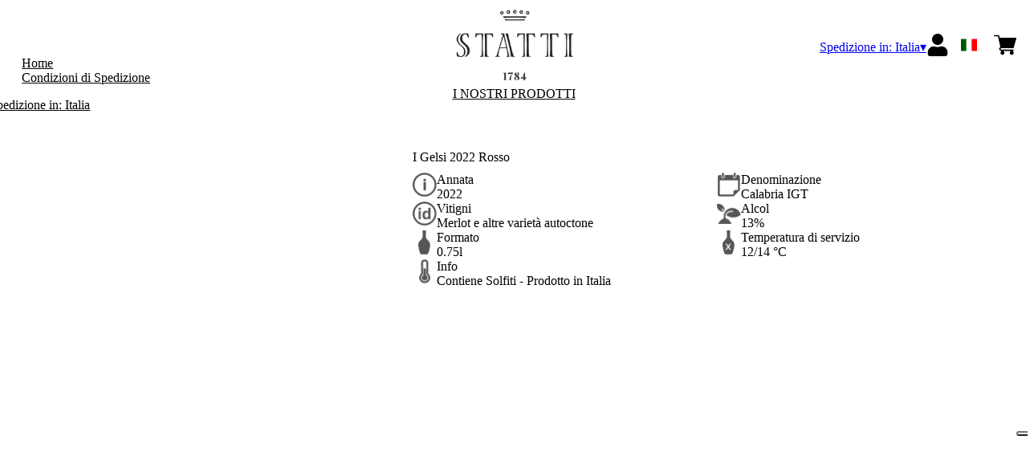

--- FILE ---
content_type: text/html; charset=utf-8
request_url: https://statti.netlify.app/it/eur/it/prodotti/i-gelsi-2022-rosso.html
body_size: 8484
content:
<!DOCTYPE html><html><head><meta charSet="utf-8"/><meta name="viewport" content="width=device-width, initial-scale=1"/><link rel="preload" as="image" href="/images/icons/times.svg"/><link rel="stylesheet" href="/_next/static/chunks/d194c35fd6b10087.css" data-precedence="next"/><link rel="stylesheet" href="/_next/static/chunks/39f8333d56b377e0.css" data-precedence="next"/><link rel="stylesheet" href="/_next/static/chunks/c52b9deb00d98284.css" data-precedence="next"/><link rel="preload" as="script" fetchPriority="low" href="/_next/static/chunks/f8983db69ea27761.js"/><script src="/_next/static/chunks/9d83bf6be80f0152.js" async=""></script><script src="/_next/static/chunks/8ba968d24ba480f9.js" async=""></script><script src="/_next/static/chunks/c503035ed609efad.js" async=""></script><script src="/_next/static/chunks/4707448a3e0ffe15.js" async=""></script><script src="/_next/static/chunks/turbopack-34da2c0039231f9b.js" async=""></script><script src="/_next/static/chunks/f86ff78b1f6ea5a7.js" async=""></script><script src="/_next/static/chunks/afee7d9bd1f6d60d.js" async=""></script><script src="/_next/static/chunks/8a7f1d7626987978.js" async=""></script><script src="/_next/static/chunks/a4e2105b04ec5293.js" async=""></script><script src="/_next/static/chunks/e728ab7f2ada3ae6.js" async=""></script><script src="/_next/static/chunks/4a27deb3307fe2b7.js" async=""></script><script src="/_next/static/chunks/c87074b3886f18f3.js" async=""></script><script src="/_next/static/chunks/9e40b2944f36ca1b.js" async=""></script><script src="/_next/static/chunks/aba16040b3de4aaf.js" async=""></script><script src="/_next/static/chunks/34c675bf7d572e32.js" async=""></script><script src="/_next/static/chunks/ad0ed5f73e1a2514.js" async=""></script><script src="/_next/static/chunks/2fc23415490ab715.js" async=""></script><script src="/_next/static/chunks/5b8464ca3a2a43ad.js" async=""></script><link rel="preload" href="//cdn.iubenda.com/cs/iubenda_cs.js" as="script"/><title>I Gelsi 2022 Rosso - Statti</title><meta name="description" content="Statti"/><link rel="canonical" href="https://statti.netlify.app//it/eur/it/i-gelsi-2022-rosso"/><link rel="alternate" hrefLang="de" href="https://statti.netlify.app//it/eur/de/i-gelsi-2022-rosso"/><link rel="alternate" hrefLang="en" href="https://statti.netlify.app//it/eur/en/i-gelsi-2022-rosso"/><link rel="alternate" hrefLang="it" href="https://statti.netlify.app//it/eur/it/i-gelsi-2022-rosso"/><meta property="og:title" content="I Gelsi 2022 Rosso"/><meta property="og:description" content="Statti"/><meta property="og:site_name" content="Statti"/><meta property="og:locale" content="it"/><meta property="og:image" content="https://www.datocms-assets.com/71778/1653562764-gelsirosso_1_1_1_1_1.jpg?auto=format&amp;fit=max&amp;w=1200"/><meta property="og:image:width" content="502"/><meta property="og:image:height" content="502"/><meta property="og:type" content="article"/><meta name="twitter:card" content="summary"/><meta name="twitter:title" content="I Gelsi 2022 Rosso"/><meta name="twitter:description" content="Statti"/><meta name="twitter:image" content="https://www.datocms-assets.com/71778/1653562764-gelsirosso_1_1_1_1_1.jpg?auto=format&amp;fit=max&amp;w=1200"/><meta name="twitter:image:width" content="502"/><meta name="twitter:image:height" content="502"/><link rel="icon" href="https://www.datocms-assets.com/71778/1653319864-statti_favicon.png?auto=format&amp;h=16&amp;w=16" sizes="16x16" type="image/png"/><link rel="icon" href="https://www.datocms-assets.com/71778/1653319864-statti_favicon.png?auto=format&amp;h=32&amp;w=32" sizes="32x32" type="image/png"/><link rel="icon" href="https://www.datocms-assets.com/71778/1653319864-statti_favicon.png?auto=format&amp;h=96&amp;w=96" sizes="96x96" type="image/png"/><link rel="icon" href="https://www.datocms-assets.com/71778/1653319864-statti_favicon.png?auto=format&amp;h=192&amp;w=192" sizes="192x192" type="image/png"/><script src="/_next/static/chunks/a6dad97d9634a72d.js" noModule=""></script></head><body><div hidden=""><!--$--><!--/$--></div><header><div class="wrap"><div class="nav"><div class="nav__menu"><nav class="site-nav"><div class="site-nav__toggle"><div class="site-nav__toggle__input__item"></div><div class="site-nav__toggle__input__item"></div><div class="site-nav__toggle__input__item"></div></div><div class="site-nav__menu "><div class="site-nav__toggle__label"><span class="site-nav__toggle__label__item"></span><span class="site-nav__toggle__label__item"></span></div><ul class="site-nav__menu__list"><li class="site-nav__menu__item "><a class="site-nav__menu__link " href="https://statti.com/it/" title="Home">Home</a></li><li class="site-nav__menu__item "><a class="site-nav__menu__link " href="/it/eur/it/shipping" title="Condizioni di Spedizione">Condizioni di Spedizione</a></li></ul><div class="site-nav__account"><div class="locale-switcher"><a type="button" class="locale-switcher__link" title="it"><img alt="it" loading="lazy" width="20" height="20" decoding="async" data-nimg="1" class="locale-switcher__image" style="color:transparent" src="/images/flags/it.svg"/></a><div class="locale-switcher__dropdown"><a href="/it/eur/en/products/i-gelsi-2022-rosso" class="locale-switcher__dropdown__link" title="en"><img alt="en" loading="lazy" width="50" height="20" decoding="async" data-nimg="1" class="locale-switcher__dropdown__image" style="color:transparent" src="/images/flags/en.svg"/></a><a href="/it/eur/de/produkte/i-gelsi-2022-rosso" class="locale-switcher__dropdown__link" title="de"><img alt="de" loading="lazy" width="50" height="20" decoding="async" data-nimg="1" class="locale-switcher__dropdown__image" style="color:transparent" src="/images/flags/de.svg"/></a></div></div></div></div></nav></div><div class="nav__logo"><a href="/it/eur/it" aria-label="home"><picture><source srcSet="https://www.datocms-assets.com/71778/1653319858-statti_logo-header.png?auto=format&amp;dpr=0.25&amp;fit=max&amp;h=1800 385w,https://www.datocms-assets.com/71778/1653319858-statti_logo-header.png?auto=format&amp;dpr=0.5&amp;fit=max&amp;h=1800 770w,https://www.datocms-assets.com/71778/1653319858-statti_logo-header.png?auto=format&amp;dpr=0.75&amp;fit=max&amp;h=1800 1155w,https://www.datocms-assets.com/71778/1653319858-statti_logo-header.png?auto=format&amp;fit=max&amp;h=1800 1540w"/><img src="https://www.datocms-assets.com/71778/1653319858-statti_logo-header.png?auto=format&amp;fit=max&amp;h=1800" alt="" loading="lazy" style="aspect-ratio:revert-layer;width:revert-layer;max-width:revert-layer;height:revert-layer" referrerPolicy="no-referrer-when-downgrade"/></picture></a></div><div class="nav__account"><div class="auth__nav"><a href="/it/eur/it/account" class="auth__link" aria-label="Account"><svg width="28px" height="28px" xmlns="http://www.w3.org/2000/svg" viewBox="0 0 448 512" enable-background="new 0 0 14 16"><path fill="#000" d="M224 256c70.7 0 128-57.3 128-128S294.7 0 224 0 96 57.3 96 128s57.3 128 128 128zm89.6 32h-16.7c-22.2 10.2-46.9 16-72.9 16s-50.6-5.8-72.9-16h-16.7C60.2 288 0 348.2 0 422.4V464c0 26.5 21.5 48 48 48h352c26.5 0 48-21.5 48-48v-41.6c0-74.2-60.2-134.4-134.4-134.4z"></path></svg></a></div><div class="locale-switcher"><a type="button" class="locale-switcher__link" title="it"><img alt="it" loading="lazy" width="20" height="20" decoding="async" data-nimg="1" class="locale-switcher__image" style="color:transparent" src="/images/flags/it.svg"/></a><div class="locale-switcher__dropdown"><a href="/it/eur/en/products/i-gelsi-2022-rosso" class="locale-switcher__dropdown__link" title="en"><img alt="en" loading="lazy" width="50" height="20" decoding="async" data-nimg="1" class="locale-switcher__dropdown__image" style="color:transparent" src="/images/flags/en.svg"/></a><a href="/it/eur/de/produkte/i-gelsi-2022-rosso" class="locale-switcher__dropdown__link" title="de"><img alt="de" loading="lazy" width="50" height="20" decoding="async" data-nimg="1" class="locale-switcher__dropdown__image" style="color:transparent" src="/images/flags/de.svg"/></a></div></div><div class="cart_nav"><a href="/it/eur/it/cart" class="cart_link" title="cart"><svg width="28px" height="28px" xmlns="http://www.w3.org/2000/svg" viewBox="0 -31 512 512" enable-background="new 0 0 14 16"><path fill="#000" d="M166 300.004h271.004c6.71 0 12.598-4.438 14.414-10.883l60.004-210.004c1.289-4.527.406-9.39-2.434-13.152A15.034 15.034 0 00497.004 60H131.37l-10.723-48.25A15 15 0 00106 0H15C6.71 0 0 6.71 0 15c0 8.293 6.71 15 15 15h78.96l54.169 243.75C132.19 280.68 121 296.543 121 315.004c0 24.812 20.187 45 45 45h271.004c8.293 0 15-6.707 15-15 0-8.29-6.707-15-15-15H166c-8.262 0-15-6.723-15-15s6.738-15 15-15zm-15 105c0 24.816 20.188 45 45.004 45 24.812 0 45-20.184 45-45 0-24.813-20.188-45-45-45-24.816 0-45.004 20.187-45.004 45zm211.004 0c0 24.816 20.187 45 45 45 24.816 0 45-20.184 45-45 0-24.813-20.184-45-45-45-24.813 0-45 20.187-45 45zm0 0"></path></svg><span class="cart_number"></span></a></div></div></div></div></header><main class="wrap"><section><script type="application/ld+json">{"@context":"https://schema.org","@type":"Product","name":"I Gelsi 2022 Rosso","image":["https://www.datocms-assets.com/71778/1653562764-gelsirosso_1_1_1_1_1.jpg?auto=format&fit=max&h=1800"],"description":"","sku":"GELSIROSSO22-WP","brand":{"@type":"Brand","name":""},"offers":{"@type":"Offer","priceCurrency":"EUR","price":"7.10"}}</script></section><div class="category-menu"><div class="category-menu__list"><div class="category-menu__item"><a href="/it/eur/it/categorie/i-nostri-prodotti" title="I nostri prodotti">I nostri prodotti</a></div></div></div><div class="product-hero"><div class="product-hero__image"><div class="product-hero__image__gallery"><div class="swiper"><div class="swiper swiper-wrapper"><div class="swiper-wrapper"><div class="swiper-slide"><picture><source srcSet="https://www.datocms-assets.com/71778/1653562764-gelsirosso_1_1_1_1_1.jpg?auto=format&amp;dpr=0.25&amp;fit=max&amp;h=1800 125w,https://www.datocms-assets.com/71778/1653562764-gelsirosso_1_1_1_1_1.jpg?auto=format&amp;dpr=0.5&amp;fit=max&amp;h=1800 251w,https://www.datocms-assets.com/71778/1653562764-gelsirosso_1_1_1_1_1.jpg?auto=format&amp;dpr=0.75&amp;fit=max&amp;h=1800 376w,https://www.datocms-assets.com/71778/1653562764-gelsirosso_1_1_1_1_1.jpg?auto=format&amp;fit=max&amp;h=1800 502w"/><img src="https://www.datocms-assets.com/71778/1653562764-gelsirosso_1_1_1_1_1.jpg?auto=format&amp;fit=max&amp;h=1800" alt="" fetchPriority="high" style="aspect-ratio:revert-layer;width:revert-layer;max-width:revert-layer;height:revert-layer" referrerPolicy="no-referrer-when-downgrade"/></picture></div></div></div></div></div></div><div class="product-hero__content"><h1 class="product-hero__title">I Gelsi 2022 Rosso</h1><div class="product-hero__description"></div><div class="product-hero__content__wrap"><div class="product-loading"><div class="product-hero__price"></div><div class="product-hero__component"><div class="product-hero__availability__wrap"></div><div class="line-2"></div></div></div></div><div class="product-hero__info-list"><div class="product-hero__info-item"><div class="product-info"><div class="product-info__icon"><picture><source srcSet="https://www.datocms-assets.com/71778/1634137105-iconinfo.png?auto=format&amp;max-w=80 61w"/><img src="https://www.datocms-assets.com/71778/1634137105-iconinfo.png?auto=format&amp;max-w=80" alt="" loading="lazy" style="aspect-ratio:revert-layer;width:revert-layer;max-width:revert-layer;height:revert-layer" referrerPolicy="no-referrer-when-downgrade"/></picture></div><div class="product-info__content"><div class="product-info__title">Annata</div><div class="product-info__text">2022</div></div></div></div><div class="product-hero__info-item"><div class="product-info"><div class="product-info__icon"><picture><source srcSet="https://www.datocms-assets.com/71778/1613717704-iconvintage.png?auto=format&amp;max-w=80 57w"/><img src="https://www.datocms-assets.com/71778/1613717704-iconvintage.png?auto=format&amp;max-w=80" alt="" loading="lazy" style="aspect-ratio:revert-layer;width:revert-layer;max-width:revert-layer;height:revert-layer" referrerPolicy="no-referrer-when-downgrade"/></picture></div><div class="product-info__content"><div class="product-info__title">Denominazione</div><div class="product-info__text">Calabria IGT</div></div></div></div><div class="product-hero__info-item"><div class="product-info"><div class="product-info__icon"><picture><source srcSet="https://www.datocms-assets.com/71778/1613717700-icondenominazione.png?auto=format&amp;max-w=80 61w"/><img src="https://www.datocms-assets.com/71778/1613717700-icondenominazione.png?auto=format&amp;max-w=80" alt="" loading="lazy" style="aspect-ratio:revert-layer;width:revert-layer;max-width:revert-layer;height:revert-layer" referrerPolicy="no-referrer-when-downgrade"/></picture></div><div class="product-info__content"><div class="product-info__title">Vitigni</div><div class="product-info__text">Merlot e altre varietà autoctone</div></div></div></div><div class="product-hero__info-item"><div class="product-info"><div class="product-info__icon"><picture><source srcSet="https://www.datocms-assets.com/71778/1634137393-iconvitigni.png?auto=format&amp;max-w=80 62w"/><img src="https://www.datocms-assets.com/71778/1634137393-iconvitigni.png?auto=format&amp;max-w=80" alt="" loading="lazy" style="aspect-ratio:revert-layer;width:revert-layer;max-width:revert-layer;height:revert-layer" referrerPolicy="no-referrer-when-downgrade"/></picture></div><div class="product-info__content"><div class="product-info__title">Alcol</div><div class="product-info__text">13%</div></div></div></div><div class="product-hero__info-item"><div class="product-info"><div class="product-info__icon"><picture><source srcSet="https://www.datocms-assets.com/71778/1613717695-iconalcol.png?auto=format&amp;max-w=80 32w"/><img src="https://www.datocms-assets.com/71778/1613717695-iconalcol.png?auto=format&amp;max-w=80" alt="" loading="lazy" style="aspect-ratio:revert-layer;width:revert-layer;max-width:revert-layer;height:revert-layer" referrerPolicy="no-referrer-when-downgrade"/></picture></div><div class="product-info__content"><div class="product-info__title">Formato</div><div class="product-info__text">0.75l</div></div></div></div><div class="product-hero__info-item"><div class="product-info"><div class="product-info__icon"><picture><source srcSet="https://www.datocms-assets.com/71778/1613717692-iconformato.png?auto=format&amp;max-w=80 32w"/><img src="https://www.datocms-assets.com/71778/1613717692-iconformato.png?auto=format&amp;max-w=80" alt="" loading="lazy" style="aspect-ratio:revert-layer;width:revert-layer;max-width:revert-layer;height:revert-layer" referrerPolicy="no-referrer-when-downgrade"/></picture></div><div class="product-info__content"><div class="product-info__title">Temperatura di servizio</div><div class="product-info__text">12/14 °C</div></div></div></div><div class="product-hero__info-item"><div class="product-info"><div class="product-info__icon"><picture><source srcSet="https://www.datocms-assets.com/71778/1634137383-icontemperatura.png?auto=format&amp;max-w=80 31w"/><img src="https://www.datocms-assets.com/71778/1634137383-icontemperatura.png?auto=format&amp;max-w=80" alt="" loading="lazy" style="aspect-ratio:revert-layer;width:revert-layer;max-width:revert-layer;height:revert-layer" referrerPolicy="no-referrer-when-downgrade"/></picture></div><div class="product-info__content"><div class="product-info__title">Info</div><div class="product-info__text">Contiene Solfiti - Prodotto in Italia</div></div></div></div></div></div></div><div class="product-detail"><div class="product-detail__item"><h2 class="product-detail__title">Note di degustazione</h2><div class="product-detail__content">Visive: Colore rosso rubino con riflessi violacei.
<br/>Olfattive: Fruttato, con sentori di ciliegia, prugna e frutti rossi.
<br/>Gustative: Buona struttura, con tannini fitti e morbidi, persistenza molto lunga.</div></div><div class="product-detail__item"><h2 class="product-detail__title">Abbinamenti</h2><div class="product-detail__content">Antipasti di salumi, risotti e primi piatti con sughi di carne, carni rosse e bianche, formaggi fermentati.</div></div><div class="product-detail__item"><h2 class="product-detail__title">Perché ci piace</h2><div class="product-detail__content">Tradizionale in rosso a temperatura controllata (22°-26° C).</div></div></div></main><footer class="footer"><div class="footer__main"><div class="footer__logo"><a href="/it/eur/it" aria-label="home"><picture><source srcSet="https://www.datocms-assets.com/71778/1653319860-statti_logo-footer.png?auto=format&amp;dpr=0.25&amp;fit=max&amp;h=1800 385w,https://www.datocms-assets.com/71778/1653319860-statti_logo-footer.png?auto=format&amp;dpr=0.5&amp;fit=max&amp;h=1800 770w,https://www.datocms-assets.com/71778/1653319860-statti_logo-footer.png?auto=format&amp;dpr=0.75&amp;fit=max&amp;h=1800 1155w,https://www.datocms-assets.com/71778/1653319860-statti_logo-footer.png?auto=format&amp;fit=max&amp;h=1800 1540w"/><img src="https://www.datocms-assets.com/71778/1653319860-statti_logo-footer.png?auto=format&amp;fit=max&amp;h=1800" alt="" loading="lazy" style="aspect-ratio:revert-layer;width:revert-layer;max-width:revert-layer;height:revert-layer" referrerPolicy="no-referrer-when-downgrade"/></picture></a></div><div class="footer__blocks"><div class="footer__blocks__item"><h4 class="footer__blocks__item__title">Contatti</h4><div class="footer__blocks__item__content"><p><strong>Statti S.r.l.</strong><br />Contrada Lenti - 88046 Lamezia Terme (CZ)<br />P. IVA e C.F. 01791760794<br /><strong>Ufficio del registro delle imprese:</strong><span>&nbsp;19/02/1996 al n. 01155720814</span><br /><span><strong>REA</strong>: CZ - 137649</span><br /><span><strong>PEC</strong>: stattisrl@pec.it</span><br /><span><strong>Capitale sociale:</strong> 350.000,00</span></p></div></div><div class="footer__blocks__item"><h4 class="footer__blocks__item__title">Customer Care</h4><div class="footer__blocks__item__content"><p><a href="mailto:statti@wineplatform.it">statti@wineplatform.it</a></p></div></div><div class="footer__blocks__item"><h4 class="footer__blocks__item__title"></h4><div class="footer__blocks__item__content"></div><div class="footer__blocks__item__link"><a href="/it/eur/it/cookie-policy">Cookie Policy</a></div><div class="footer__blocks__item__link"><a href="/it/eur/it/privacy-policy">Privacy Policy</a></div><div class="footer__blocks__item__link"><a href="/it/eur/it/tos">Termini e condizioni</a></div><div class="footer__blocks__item__link"><a href="/it/eur/it/shipping">Condizioni di spedizione</a></div></div></div></div></footer><!--$?--><template id="B:0"></template><!--/$--><div aria-label="Authentication"><div class="dialog "><div class="dialog__frame"><div class="dialog__header"><div class="dialog__close"><img class="dialog__close__icon" src="/images/icons/times.svg" alt="close"/></div></div><div class="dialog__body"><div class="auth"><h4 class="auth__title">Accedi</h4><form class="login"><div class="form_field"><label class="form_label">Email</label><input type="email" placeholder="Email" class="form_input" autoComplete="email" name="email"/><p class="form_error"></p></div><div class="form_field"><label class="form_label">Password</label><input type="password" placeholder="Password" class="form_input" autoComplete="current-password" name="password"/><p class="form_error"></p></div><button class="button--primary" type="submit">Accedi</button></form><button type="button" class="button--small-primary-link">Recupero password</button></div></div><div class="dialog__footer"><button class="button--small-primary-link" type="button">Non hai un account? Registrati</button></div></div></div></div><div class="dialog feedback-dialog"><div class="dialog__frame"><div class="dialog__header"><div class="dialog__close"><svg xmlns="http://www.w3.org/2000/svg" width="20" height="20" class="nav_color_icon"><g fill="#000" fill-rule="evenodd"><rect width="25" height="2" x="-2.954" y="8.686" rx="1" transform="rotate(45 9.546 9.686)"></rect><rect width="25" height="2" x="-2.954" y="8.686" rx="1" transform="rotate(-46 9.546 9.686)"></rect></g></svg></div></div><div class="dialog__body__content"><span class="dialog__body__content--title">Benvenuto<!-- --> <b></b></span></div><div class="dialog__footer"><div class="feedback-dialog__buttons"><button type="button" class="feedback-dialog__buttons__cart">Continua l&#x27;acquisto</button><a href="/it/eur/it/account" class="feedback-dialog__buttons__close">Vai al tuo profilo</a></div></div></div></div><!--$--><!--/$--><!--$--><!--/$--><script>requestAnimationFrame(function(){$RT=performance.now()});</script><script src="/_next/static/chunks/f8983db69ea27761.js" id="_R_" async=""></script><div hidden id="S:0"><div class="market-dialog "><div class="market-dialog__frame"><div class="market-dialog__header">Seleziona il paese di spedizione</div><form><div class="market-dialog__body"><div class="market-dialog__select"><select title="Seleziona il paese di spedizione" class="market-dialog__select__inner"><option value="AT">Austria</option><option value="BE">Belgio</option><option value="CO">Colombia</option><option value="FR">Francia</option><option value="DE">Germania</option><option value="JP">Giappone</option><option value="HK">Hong Kong</option><option value="IS">Islanda</option><option value="IT" selected="">Italia</option><option value="NO">Norvegia</option><option value="NZ">Nuova Zelanda</option><option value="NL">Paesi Bassi</option><option value="GB">Regno Unito</option><option value="SG">Singapore</option><option value="ES">Spagna</option><option value="US">Stati Uniti</option><option value="ZA">Sud Africa</option><option value="CH">Svizzera</option><option value="TW">Taiwan</option></select></div><div class="market-dialog__header">Seleziona la lingua</div><div class="market-dialog__select"><select title="Seleziona la lingua" class="market-dialog__select__inner"><option value="it" selected="">🇮🇹<!-- --> <!-- -->Italiano</option><option value="en">🇬🇧<!-- --> <!-- -->English</option><option value="de">🇩🇪<!-- --> <!-- -->Deutsch</option></select></div><div class="dialog__footer"><button type="submit" class="button--primary">Seleziona</button></div></div></form></div></div></div><script>$RB=[];$RV=function(a){$RT=performance.now();for(var b=0;b<a.length;b+=2){var c=a[b],e=a[b+1];null!==e.parentNode&&e.parentNode.removeChild(e);var f=c.parentNode;if(f){var g=c.previousSibling,h=0;do{if(c&&8===c.nodeType){var d=c.data;if("/$"===d||"/&"===d)if(0===h)break;else h--;else"$"!==d&&"$?"!==d&&"$~"!==d&&"$!"!==d&&"&"!==d||h++}d=c.nextSibling;f.removeChild(c);c=d}while(c);for(;e.firstChild;)f.insertBefore(e.firstChild,c);g.data="$";g._reactRetry&&requestAnimationFrame(g._reactRetry)}}a.length=0};
$RC=function(a,b){if(b=document.getElementById(b))(a=document.getElementById(a))?(a.previousSibling.data="$~",$RB.push(a,b),2===$RB.length&&("number"!==typeof $RT?requestAnimationFrame($RV.bind(null,$RB)):(a=performance.now(),setTimeout($RV.bind(null,$RB),2300>a&&2E3<a?2300-a:$RT+300-a)))):b.parentNode.removeChild(b)};$RC("B:0","S:0")</script><script>(self.__next_f=self.__next_f||[]).push([0])</script><script>self.__next_f.push([1,"1:\"$Sreact.fragment\"\n2:I[49093,[\"/_next/static/chunks/f86ff78b1f6ea5a7.js\",\"/_next/static/chunks/afee7d9bd1f6d60d.js\",\"/_next/static/chunks/8a7f1d7626987978.js\",\"/_next/static/chunks/a4e2105b04ec5293.js\",\"/_next/static/chunks/e728ab7f2ada3ae6.js\",\"/_next/static/chunks/4a27deb3307fe2b7.js\",\"/_next/static/chunks/c87074b3886f18f3.js\"],\"default\"]\n3:I[78980,[\"/_next/static/chunks/f86ff78b1f6ea5a7.js\",\"/_next/static/chunks/afee7d9bd1f6d60d.js\",\"/_next/static/chunks/8a7f1d7626987978.js\",\"/_next/static/chunks/a4e2105b04ec5293.js\",\"/_next/static/chunks/e728ab7f2ada3ae6.js\",\"/_next/static/chunks/4a27deb3307fe2b7.js\",\"/_next/static/chunks/c87074b3886f18f3.js\"],\"default\"]\n4:I[39756,[\"/_next/static/chunks/f86ff78b1f6ea5a7.js\",\"/_next/static/chunks/afee7d9bd1f6d60d.js\",\"/_next/static/chunks/8a7f1d7626987978.js\",\"/_next/static/chunks/a4e2105b04ec5293.js\",\"/_next/static/chunks/e728ab7f2ada3ae6.js\",\"/_next/static/chunks/4a27deb3307fe2b7.js\",\"/_next/static/chunks/c87074b3886f18f3.js\"],\"default\"]\n5:I[37457,[\"/_next/static/chunks/f86ff78b1f6ea5a7.js\",\"/_next/static/chunks/afee7d9bd1f6d60d.js\",\"/_next/static/chunks/8a7f1d7626987978.js\",\"/_next/static/chunks/a4e2105b04ec5293.js\",\"/_next/static/chunks/e728ab7f2ada3ae6.js\",\"/_next/static/chunks/4a27deb3307fe2b7.js\",\"/_next/static/chunks/c87074b3886f18f3.js\"],\"default\"]\n6:I[22016,[\"/_next/static/chunks/f86ff78b1f6ea5a7.js\",\"/_next/static/chunks/afee7d9bd1f6d60d.js\",\"/_next/static/chunks/8a7f1d7626987978.js\",\"/_next/static/chunks/a4e2105b04ec5293.js\",\"/_next/static/chunks/e728ab7f2ada3ae6.js\",\"/_next/static/chunks/4a27deb3307fe2b7.js\",\"/_next/static/chunks/c87074b3886f18f3.js\",\"/_next/static/chunks/9e40b2944f36ca1b.js\"],\"default\"]\n7:I[81844,[\"/_next/static/chunks/f86ff78b1f6ea5a7.js\",\"/_next/static/chunks/afee7d9bd1f6d60d.js\",\"/_next/static/chunks/8a7f1d7626987978.js\",\"/_next/static/chunks/a4e2105b04ec5293.js\",\"/_next/static/chunks/e728ab7f2ada3ae6.js\",\"/_next/static/chunks/4a27deb3307fe2b7.js\",\"/_next/static/chunks/c87074b3886f18f3.js\"],\"default\"]\n8:I[87773,[\"/_next/static/chunks/f86ff78"])</script><script>self.__next_f.push([1,"b1f6ea5a7.js\",\"/_next/static/chunks/afee7d9bd1f6d60d.js\",\"/_next/static/chunks/8a7f1d7626987978.js\",\"/_next/static/chunks/a4e2105b04ec5293.js\",\"/_next/static/chunks/e728ab7f2ada3ae6.js\",\"/_next/static/chunks/4a27deb3307fe2b7.js\",\"/_next/static/chunks/c87074b3886f18f3.js\"],\"Toast\"]\na:I[97367,[\"/_next/static/chunks/f86ff78b1f6ea5a7.js\",\"/_next/static/chunks/afee7d9bd1f6d60d.js\",\"/_next/static/chunks/8a7f1d7626987978.js\",\"/_next/static/chunks/a4e2105b04ec5293.js\",\"/_next/static/chunks/e728ab7f2ada3ae6.js\",\"/_next/static/chunks/4a27deb3307fe2b7.js\",\"/_next/static/chunks/c87074b3886f18f3.js\"],\"OutletBoundary\"]\nc:I[14706,[\"/_next/static/chunks/f86ff78b1f6ea5a7.js\",\"/_next/static/chunks/afee7d9bd1f6d60d.js\",\"/_next/static/chunks/8a7f1d7626987978.js\",\"/_next/static/chunks/a4e2105b04ec5293.js\",\"/_next/static/chunks/e728ab7f2ada3ae6.js\",\"/_next/static/chunks/4a27deb3307fe2b7.js\",\"/_next/static/chunks/c87074b3886f18f3.js\"],\"AsyncMetadataOutlet\"]\ne:I[97367,[\"/_next/static/chunks/f86ff78b1f6ea5a7.js\",\"/_next/static/chunks/afee7d9bd1f6d60d.js\",\"/_next/static/chunks/8a7f1d7626987978.js\",\"/_next/static/chunks/a4e2105b04ec5293.js\",\"/_next/static/chunks/e728ab7f2ada3ae6.js\",\"/_next/static/chunks/4a27deb3307fe2b7.js\",\"/_next/static/chunks/c87074b3886f18f3.js\"],\"ViewportBoundary\"]\n10:I[97367,[\"/_next/static/chunks/f86ff78b1f6ea5a7.js\",\"/_next/static/chunks/afee7d9bd1f6d60d.js\",\"/_next/static/chunks/8a7f1d7626987978.js\",\"/_next/static/chunks/a4e2105b04ec5293.js\",\"/_next/static/chunks/e728ab7f2ada3ae6.js\",\"/_next/static/chunks/4a27deb3307fe2b7.js\",\"/_next/static/chunks/c87074b3886f18f3.js\"],\"MetadataBoundary\"]\n11:\"$Sreact.suspense\"\n13:I[68027,[\"/_next/static/chunks/f86ff78b1f6ea5a7.js\",\"/_next/static/chunks/afee7d9bd1f6d60d.js\",\"/_next/static/chunks/8a7f1d7626987978.js\",\"/_next/static/chunks/a4e2105b04ec5293.js\",\"/_next/static/chunks/e728ab7f2ada3ae6.js\",\"/_next/static/chunks/4a27deb3307fe2b7.js\",\"/_next/static/chunks/c87074b3886f18f3.js\"],\"default\"]\n:HL[\"/_next/static/chunks/d194c35fd6b10087.css\",\"style\"]\n:HL[\"/_next/static/chunks/39"])</script><script>self.__next_f.push([1,"f8333d56b377e0.css\",\"style\"]\n:HL[\"/_next/static/chunks/c52b9deb00d98284.css\",\"style\"]\n"])</script><script>self.__next_f.push([1,"0:{\"P\":null,\"b\":\"build\",\"p\":\"\",\"c\":[\"\",\"it\",\"eur\",\"it\",\"prodotti\",\"i-gelsi-2022-rosso.html\"],\"i\":false,\"f\":[[[\"\",{\"children\":[[\"market\",\"it\",\"d\"],{\"children\":[[\"currency\",\"eur\",\"d\"],{\"children\":[[\"lang\",\"it\",\"d\"],{\"children\":[\"products\",{\"children\":[[\"product\",\"i-gelsi-2022-rosso.html\",\"d\"],{\"children\":[\"__PAGE__\",{}]}]}]}]}]}]},\"$undefined\",\"$undefined\",true],[\"\",[\"$\",\"$1\",\"c\",{\"children\":[[[\"$\",\"link\",\"0\",{\"rel\":\"stylesheet\",\"href\":\"/_next/static/chunks/d194c35fd6b10087.css\",\"precedence\":\"next\",\"crossOrigin\":\"$undefined\",\"nonce\":\"$undefined\"}],[\"$\",\"script\",\"script-0\",{\"src\":\"/_next/static/chunks/f86ff78b1f6ea5a7.js\",\"async\":true,\"nonce\":\"$undefined\"}],[\"$\",\"script\",\"script-1\",{\"src\":\"/_next/static/chunks/afee7d9bd1f6d60d.js\",\"async\":true,\"nonce\":\"$undefined\"}],[\"$\",\"script\",\"script-2\",{\"src\":\"/_next/static/chunks/8a7f1d7626987978.js\",\"async\":true,\"nonce\":\"$undefined\"}],[\"$\",\"script\",\"script-3\",{\"src\":\"/_next/static/chunks/a4e2105b04ec5293.js\",\"async\":true,\"nonce\":\"$undefined\"}],[\"$\",\"script\",\"script-4\",{\"src\":\"/_next/static/chunks/e728ab7f2ada3ae6.js\",\"async\":true,\"nonce\":\"$undefined\"}],[\"$\",\"script\",\"script-5\",{\"src\":\"/_next/static/chunks/4a27deb3307fe2b7.js\",\"async\":true,\"nonce\":\"$undefined\"}],[\"$\",\"script\",\"script-6\",{\"src\":\"/_next/static/chunks/c87074b3886f18f3.js\",\"async\":true,\"nonce\":\"$undefined\"}]],[\"$\",\"html\",null,{\"children\":[[\"$\",\"head\",null,{\"children\":null}],[\"$\",\"body\",null,{\"children\":[[\"$\",\"$L2\",null,{}],[\"$\",\"$L3\",null,{\"children\":[[\"$\",\"$L4\",null,{\"parallelRouterKey\":\"children\",\"error\":\"$undefined\",\"errorStyles\":\"$undefined\",\"errorScripts\":\"$undefined\",\"template\":[\"$\",\"$L5\",null,{}],\"templateStyles\":\"$undefined\",\"templateScripts\":\"$undefined\",\"notFound\":[[\"$\",\"div\",null,{\"style\":{\"display\":\"flex\",\"flexDirection\":\"column\",\"width\":\"100%\",\"height\":\"100vh\",\"alignItems\":\"center\",\"justifyContent\":\"center\"},\"children\":[[\"$\",\"h1\",null,{\"style\":{\"fontSize\":80,\"fontWeight\":\"bold\"},\"children\":\"Ops!\"}],[\"$\",\"p\",null,{\"style\":{\"fontSize\":20,\"marginBottom\":10},\"children\":\"We can't seem to find the page you're looking for.\"}],[\"$\",\"$L6\",null,{\"href\":\"/\",\"style\":{\"fontSize\":24},\"children\":\"Back to Homepage\"}]]}],[]],\"forbidden\":\"$undefined\",\"unauthorized\":\"$undefined\"}],\"\",[\"$\",\"$L7\",null,{}],[\"$\",\"$L8\",null,{}]]}]]}]]}]]}],{\"children\":[[\"market\",\"it\",\"d\"],[\"$\",\"$1\",\"c\",{\"children\":[null,[\"$\",\"$L4\",null,{\"parallelRouterKey\":\"children\",\"error\":\"$undefined\",\"errorStyles\":\"$undefined\",\"errorScripts\":\"$undefined\",\"template\":[\"$\",\"$L5\",null,{}],\"templateStyles\":\"$undefined\",\"templateScripts\":\"$undefined\",\"notFound\":\"$undefined\",\"forbidden\":\"$undefined\",\"unauthorized\":\"$undefined\"}]]}],{\"children\":[[\"currency\",\"eur\",\"d\"],[\"$\",\"$1\",\"c\",{\"children\":[null,[\"$\",\"$L4\",null,{\"parallelRouterKey\":\"children\",\"error\":\"$undefined\",\"errorStyles\":\"$undefined\",\"errorScripts\":\"$undefined\",\"template\":[\"$\",\"$L5\",null,{}],\"templateStyles\":\"$undefined\",\"templateScripts\":\"$undefined\",\"notFound\":\"$undefined\",\"forbidden\":\"$undefined\",\"unauthorized\":\"$undefined\"}]]}],{\"children\":[[\"lang\",\"it\",\"d\"],[\"$\",\"$1\",\"c\",{\"children\":[null,[\"$\",\"$L4\",null,{\"parallelRouterKey\":\"children\",\"error\":\"$undefined\",\"errorStyles\":\"$undefined\",\"errorScripts\":\"$undefined\",\"template\":[\"$\",\"$L5\",null,{}],\"templateStyles\":\"$undefined\",\"templateScripts\":\"$undefined\",\"notFound\":\"$undefined\",\"forbidden\":\"$undefined\",\"unauthorized\":\"$undefined\"}]]}],{\"children\":[\"products\",[\"$\",\"$1\",\"c\",{\"children\":[null,[\"$\",\"$L4\",null,{\"parallelRouterKey\":\"children\",\"error\":\"$undefined\",\"errorStyles\":\"$undefined\",\"errorScripts\":\"$undefined\",\"template\":[\"$\",\"$L5\",null,{}],\"templateStyles\":\"$undefined\",\"templateScripts\":\"$undefined\",\"notFound\":\"$undefined\",\"forbidden\":\"$undefined\",\"unauthorized\":\"$undefined\"}]]}],{\"children\":[[\"product\",\"i-gelsi-2022-rosso.html\",\"d\"],[\"$\",\"$1\",\"c\",{\"children\":[null,[\"$\",\"$L4\",null,{\"parallelRouterKey\":\"children\",\"error\":\"$undefined\",\"errorStyles\":\"$undefined\",\"errorScripts\":\"$undefined\",\"template\":[\"$\",\"$L5\",null,{}],\"templateStyles\":\"$undefined\",\"templateScripts\":\"$undefined\",\"notFound\":\"$undefined\",\"forbidden\":\"$undefined\",\"unauthorized\":\"$undefined\"}]]}],{\"children\":[\"__PAGE__\",[\"$\",\"$1\",\"c\",{\"children\":[\"$L9\",[[\"$\",\"link\",\"0\",{\"rel\":\"stylesheet\",\"href\":\"/_next/static/chunks/39f8333d56b377e0.css\",\"precedence\":\"next\",\"crossOrigin\":\"$undefined\",\"nonce\":\"$undefined\"}],[\"$\",\"link\",\"1\",{\"rel\":\"stylesheet\",\"href\":\"/_next/static/chunks/c52b9deb00d98284.css\",\"precedence\":\"next\",\"crossOrigin\":\"$undefined\",\"nonce\":\"$undefined\"}],[\"$\",\"script\",\"script-0\",{\"src\":\"/_next/static/chunks/aba16040b3de4aaf.js\",\"async\":true,\"nonce\":\"$undefined\"}],[\"$\",\"script\",\"script-1\",{\"src\":\"/_next/static/chunks/34c675bf7d572e32.js\",\"async\":true,\"nonce\":\"$undefined\"}],[\"$\",\"script\",\"script-2\",{\"src\":\"/_next/static/chunks/ad0ed5f73e1a2514.js\",\"async\":true,\"nonce\":\"$undefined\"}],[\"$\",\"script\",\"script-3\",{\"src\":\"/_next/static/chunks/2fc23415490ab715.js\",\"async\":true,\"nonce\":\"$undefined\"}],[\"$\",\"script\",\"script-4\",{\"src\":\"/_next/static/chunks/5b8464ca3a2a43ad.js\",\"async\":true,\"nonce\":\"$undefined\"}]],[\"$\",\"$La\",null,{\"children\":[\"$Lb\",[\"$\",\"$Lc\",null,{\"promise\":\"$@d\"}]]}]]}],{},null,false]},null,false]},null,false]},null,false]},null,false]},null,false]},null,false],[\"$\",\"$1\",\"h\",{\"children\":[null,[[\"$\",\"$Le\",null,{\"children\":\"$Lf\"}],null],[\"$\",\"$L10\",null,{\"children\":[\"$\",\"div\",null,{\"hidden\":true,\"children\":[\"$\",\"$11\",null,{\"fallback\":null,\"children\":\"$L12\"}]}]}]]}],false]],\"m\":\"$undefined\",\"G\":[\"$13\",[[\"$\",\"link\",\"0\",{\"rel\":\"stylesheet\",\"href\":\"/_next/static/chunks/d194c35fd6b10087.css\",\"precedence\":\"next\",\"crossOrigin\":\"$undefined\",\"nonce\":\"$undefined\"}]]],\"s\":false,\"S\":false}\n"])</script><script>self.__next_f.push([1,"f:[[\"$\",\"meta\",\"0\",{\"charSet\":\"utf-8\"}],[\"$\",\"meta\",\"1\",{\"name\":\"viewport\",\"content\":\"width=device-width, initial-scale=1\"}]]\nb:null\n"])</script><script>self.__next_f.push([1,"14:I[27201,[\"/_next/static/chunks/f86ff78b1f6ea5a7.js\",\"/_next/static/chunks/afee7d9bd1f6d60d.js\",\"/_next/static/chunks/8a7f1d7626987978.js\",\"/_next/static/chunks/a4e2105b04ec5293.js\",\"/_next/static/chunks/e728ab7f2ada3ae6.js\",\"/_next/static/chunks/4a27deb3307fe2b7.js\",\"/_next/static/chunks/c87074b3886f18f3.js\"],\"IconMark\"]\n"])</script><script>self.__next_f.push([1,"d:{\"metadata\":[[\"$\",\"title\",\"0\",{\"children\":\"I Gelsi 2022 Rosso - Statti\"}],[\"$\",\"meta\",\"1\",{\"name\":\"description\",\"content\":\"Statti\"}],[\"$\",\"link\",\"2\",{\"rel\":\"canonical\",\"href\":\"https://statti.netlify.app//it/eur/it/i-gelsi-2022-rosso\"}],[\"$\",\"link\",\"3\",{\"rel\":\"alternate\",\"hrefLang\":\"de\",\"href\":\"https://statti.netlify.app//it/eur/de/i-gelsi-2022-rosso\"}],[\"$\",\"link\",\"4\",{\"rel\":\"alternate\",\"hrefLang\":\"en\",\"href\":\"https://statti.netlify.app//it/eur/en/i-gelsi-2022-rosso\"}],[\"$\",\"link\",\"5\",{\"rel\":\"alternate\",\"hrefLang\":\"it\",\"href\":\"https://statti.netlify.app//it/eur/it/i-gelsi-2022-rosso\"}],[\"$\",\"meta\",\"6\",{\"property\":\"og:title\",\"content\":\"I Gelsi 2022 Rosso\"}],[\"$\",\"meta\",\"7\",{\"property\":\"og:description\",\"content\":\"Statti\"}],[\"$\",\"meta\",\"8\",{\"property\":\"og:site_name\",\"content\":\"Statti\"}],[\"$\",\"meta\",\"9\",{\"property\":\"og:locale\",\"content\":\"it\"}],[\"$\",\"meta\",\"10\",{\"property\":\"og:image\",\"content\":\"https://www.datocms-assets.com/71778/1653562764-gelsirosso_1_1_1_1_1.jpg?auto=format\u0026fit=max\u0026w=1200\"}],[\"$\",\"meta\",\"11\",{\"property\":\"og:image:width\",\"content\":\"502\"}],[\"$\",\"meta\",\"12\",{\"property\":\"og:image:height\",\"content\":\"502\"}],[\"$\",\"meta\",\"13\",{\"property\":\"og:type\",\"content\":\"article\"}],[\"$\",\"meta\",\"14\",{\"name\":\"twitter:card\",\"content\":\"summary\"}],[\"$\",\"meta\",\"15\",{\"name\":\"twitter:title\",\"content\":\"I Gelsi 2022 Rosso\"}],[\"$\",\"meta\",\"16\",{\"name\":\"twitter:description\",\"content\":\"Statti\"}],[\"$\",\"meta\",\"17\",{\"name\":\"twitter:image\",\"content\":\"https://www.datocms-assets.com/71778/1653562764-gelsirosso_1_1_1_1_1.jpg?auto=format\u0026fit=max\u0026w=1200\"}],[\"$\",\"meta\",\"18\",{\"name\":\"twitter:image:width\",\"content\":\"502\"}],[\"$\",\"meta\",\"19\",{\"name\":\"twitter:image:height\",\"content\":\"502\"}],[\"$\",\"link\",\"20\",{\"rel\":\"icon\",\"href\":\"https://www.datocms-assets.com/71778/1653319864-statti_favicon.png?auto=format\u0026h=16\u0026w=16\",\"sizes\":\"16x16\",\"type\":\"image/png\"}],[\"$\",\"link\",\"21\",{\"rel\":\"icon\",\"href\":\"https://www.datocms-assets.com/71778/1653319864-statti_favicon.png?auto=format\u0026h=32\u0026w=32\",\"sizes\":\"32x32\",\"type\":\"image/png\"}],[\"$\",\"link\",\"22\",{\"rel\":\"icon\",\"href\":\"https://www.datocms-assets.com/71778/1653319864-statti_favicon.png?auto=format\u0026h=96\u0026w=96\",\"sizes\":\"96x96\",\"type\":\"image/png\"}],[\"$\",\"link\",\"23\",{\"rel\":\"icon\",\"href\":\"https://www.datocms-assets.com/71778/1653319864-statti_favicon.png?auto=format\u0026h=192\u0026w=192\",\"sizes\":\"192x192\",\"type\":\"image/png\"}],[\"$\",\"$L14\",\"24\",{}]],\"error\":null,\"digest\":\"$undefined\"}\n"])</script><script>self.__next_f.push([1,"12:\"$d:metadata\"\n"])</script><script>self.__next_f.push([1,"15:I[85665,[\"/_next/static/chunks/f86ff78b1f6ea5a7.js\",\"/_next/static/chunks/afee7d9bd1f6d60d.js\",\"/_next/static/chunks/8a7f1d7626987978.js\",\"/_next/static/chunks/a4e2105b04ec5293.js\",\"/_next/static/chunks/e728ab7f2ada3ae6.js\",\"/_next/static/chunks/4a27deb3307fe2b7.js\",\"/_next/static/chunks/c87074b3886f18f3.js\",\"/_next/static/chunks/aba16040b3de4aaf.js\",\"/_next/static/chunks/34c675bf7d572e32.js\",\"/_next/static/chunks/ad0ed5f73e1a2514.js\",\"/_next/static/chunks/2fc23415490ab715.js\",\"/_next/static/chunks/5b8464ca3a2a43ad.js\"],\"Layout\"]\n"])</script><script>self.__next_f.push([1,"9:[\"$\",\"$L15\",null,{\"params\":{\"market\":\"it\",\"currency\":\"eur\",\"lang\":\"it\",\"product\":\"i-gelsi-2022-rosso.html\"},\"data\":{\"menu\":[{\"position\":1,\"titleItem\":\"Home\",\"parent\":null,\"linkType\":[{\"__typename\":\"ExternalLinkRecord\",\"title\":\"Home\",\"url\":\"https://statti.com/it/\"}],\"children\":[]},{\"position\":2,\"titleItem\":\"Condizioni di Spedizione\",\"parent\":null,\"linkType\":[{\"__typename\":\"InternalLinkRecord\",\"id\":\"15061263\",\"title\":\"Condizioni di Spedizione\",\"page\":{\"__typename\":\"PageRecord\",\"id\":\"15061262\",\"title\":\"Condizioni di Spedizione\",\"slug\":\"shipping\"}}],\"children\":[]}],\"pages\":[{\"title\":\"Condizioni di Spedizione\",\"slug\":\"shipping\"},{\"title\":\"Termini e Condizioni generali di vendita\",\"slug\":\"tos\"},{\"title\":\"Privacy Policy\",\"slug\":\"privacy-policy\"},{\"title\":\"Cookie Policy\",\"slug\":\"cookie-policy\"},{\"title\":\"Chi siamo\",\"slug\":\"about-it\"}],\"header\":{\"logo\":null},\"footer\":{\"title\":\"Statti\",\"logo\":{\"id\":\"7326429\",\"url\":\"https://www.datocms-assets.com/71778/1653319860-statti_logo-footer.png?auto=format\u0026h=700\",\"thumb\":\"https://www.datocms-assets.com/71778/1653319860-statti_logo-footer.png?auto=format\u0026h=90\",\"slide\":\"https://www.datocms-assets.com/71778/1653319860-statti_logo-footer.png?auto=format\u0026h=700\",\"responsiveImage\":{\"src\":\"https://www.datocms-assets.com/71778/1653319860-statti_logo-footer.png?auto=format\u0026fit=max\u0026h=1800\",\"srcSet\":\"https://www.datocms-assets.com/71778/1653319860-statti_logo-footer.png?auto=format\u0026dpr=0.25\u0026fit=max\u0026h=1800 385w,https://www.datocms-assets.com/71778/1653319860-statti_logo-footer.png?auto=format\u0026dpr=0.5\u0026fit=max\u0026h=1800 770w,https://www.datocms-assets.com/71778/1653319860-statti_logo-footer.png?auto=format\u0026dpr=0.75\u0026fit=max\u0026h=1800 1155w,https://www.datocms-assets.com/71778/1653319860-statti_logo-footer.png?auto=format\u0026fit=max\u0026h=1800 1540w\",\"width\":1540,\"height\":310,\"alt\":null,\"title\":null}},\"footerBlocks\":[{\"title\":\"Contatti\",\"content\":\"\u003cp\u003e\u003cstrong\u003eStatti S.r.l.\u003c/strong\u003e\u003cbr /\u003eContrada Lenti - 88046 Lamezia Terme (CZ)\u003cbr /\u003eP. IVA e C.F. 01791760794\u003cbr /\u003e\u003cstrong\u003eUfficio del registro delle imprese:\u003c/strong\u003e\u003cspan\u003e\u0026nbsp;19/02/1996 al n. 01155720814\u003c/span\u003e\u003cbr /\u003e\u003cspan\u003e\u003cstrong\u003eREA\u003c/strong\u003e: CZ - 137649\u003c/span\u003e\u003cbr /\u003e\u003cspan\u003e\u003cstrong\u003ePEC\u003c/strong\u003e: stattisrl@pec.it\u003c/span\u003e\u003cbr /\u003e\u003cspan\u003e\u003cstrong\u003eCapitale sociale:\u003c/strong\u003e 350.000,00\u003c/span\u003e\u003c/p\u003e\",\"link\":[]},{\"title\":\"Customer Care\",\"content\":\"\u003cp\u003e\u003ca href=\\\"mailto:statti@wineplatform.it\\\"\u003estatti@wineplatform.it\u003c/a\u003e\u003c/p\u003e\",\"link\":[]},{\"title\":\"\",\"content\":\"\",\"link\":[{\"__typename\":\"InternalLinkRecord\",\"id\":\"15061282\",\"title\":\"Cookie Policy\",\"page\":{\"__typename\":\"PageRecord\",\"id\":\"15061277\",\"title\":\"Cookie Policy\",\"slug\":\"cookie-policy\"}},{\"__typename\":\"InternalLinkRecord\",\"id\":\"15061283\",\"title\":\"Privacy Policy\",\"page\":{\"__typename\":\"PageRecord\",\"id\":\"15061281\",\"title\":\"Privacy Policy\",\"slug\":\"privacy-policy\"}},{\"__typename\":\"InternalLinkRecord\",\"id\":\"15061284\",\"title\":\"Termini e condizioni\",\"page\":{\"__typename\":\"PageRecord\",\"id\":\"15061273\",\"title\":\"Termini e Condizioni generali di vendita\",\"slug\":\"tos\"}},{\"__typename\":\"InternalLinkRecord\",\"id\":\"15061301\",\"title\":\"Condizioni di spedizione\",\"page\":{\"__typename\":\"PageRecord\",\"id\":\"15061262\",\"title\":\"Condizioni di Spedizione\",\"slug\":\"shipping\"}}]}]},\"site\":{\"favicon\":[{\"attributes\":{\"sizes\":\"16x16\",\"type\":\"image/png\",\"rel\":\"icon\",\"href\":\"https://www.datocms-assets.com/71778/1653319864-statti_favicon.png?auto=format\u0026h=16\u0026w=16\"},\"content\":null,\"tag\":\"link\"},{\"attributes\":{\"sizes\":\"32x32\",\"type\":\"image/png\",\"rel\":\"icon\",\"href\":\"https://www.datocms-assets.com/71778/1653319864-statti_favicon.png?auto=format\u0026h=32\u0026w=32\"},\"content\":null,\"tag\":\"link\"},{\"attributes\":{\"sizes\":\"96x96\",\"type\":\"image/png\",\"rel\":\"icon\",\"href\":\"https://www.datocms-assets.com/71778/1653319864-statti_favicon.png?auto=format\u0026h=96\u0026w=96\"},\"content\":null,\"tag\":\"link\"},{\"attributes\":{\"sizes\":\"192x192\",\"type\":\"image/png\",\"rel\":\"icon\",\"href\":\"https://www.datocms-assets.com/71778/1653319864-statti_favicon.png?auto=format\u0026h=192\u0026w=192\"},\"content\":null,\"tag\":\"link\"}],\"globalSeo\":{\"siteName\":\"Statti\",\"fallbackSeo\":{\"title\":\"Statti\",\"description\":\"Statti\",\"image\":null}}},\"config\":{\"logo\":{\"id\":\"7326428\",\"url\":\"https://www.datocms-assets.com/71778/1653319858-statti_logo-header.png?auto=format\u0026h=700\",\"thumb\":\"https://www.datocms-assets.com/71778/1653319858-statti_logo-header.png?auto=format\u0026h=90\",\"slide\":\"https://www.datocms-assets.com/71778/1653319858-statti_logo-header.png?auto=format\u0026h=700\",\"responsiveImage\":{\"src\":\"https://www.datocms-assets.com/71778/1653319858-statti_logo-header.png?auto=format\u0026fit=max\u0026h=1800\",\"srcSet\":\"https://www.datocms-assets.com/71778/1653319858-statti_logo-header.png?auto=format\u0026dpr=0.25\u0026fit=max\u0026h=1800 385w,https://www.datocms-assets.com/71778/1653319858-statti_logo-header.png?auto=format\u0026dpr=0.5\u0026fit=max\u0026h=1800 770w,https://www.datocms-assets.com/71778/1653319858-statti_logo-header.png?auto=format\u0026dpr=0.75\u0026fit=max\u0026h=1800 1155w,https://www.datocms-assets.com/71778/1653319858-statti_logo-header.png?auto=format\u0026fit=max\u0026h=1800 1540w\",\"width\":1540,\"height\":310,\"alt\":null,\"title\":null}}},\"privacy\":{\"id\":\"15061232\",\"contentBlock\":[{\"__typename\":\"TextInlineRecord\",\"textContent\":\"\u003cp\u003eDichiaro di aver preso visione della\u003c/p\u003e\"},{\"__typename\":\"InternalLinkRecord\",\"id\":\"15061305\",\"title\":\"Privacy Policy\",\"page\":{\"__typename\":\"PageRecord\",\"id\":\"15061281\",\"title\":\"Privacy Policy\",\"slug\":\"privacy-policy\"}},{\"__typename\":\"TextInlineRecord\",\"textContent\":\"\u003cp\u003ee di accettare i\u003c/p\u003e\"},{\"__typename\":\"InternalLinkRecord\",\"id\":\"15061306\",\"title\":\"Termini e Condizioni\",\"page\":{\"__typename\":\"PageRecord\",\"id\":\"15061273\",\"title\":\"Termini e Condizioni generali di vendita\",\"slug\":\"tos\"}},{\"__typename\":\"TextInlineRecord\",\"textContent\":\"\u003cp\u003edel servizio.\u003c/p\u003e\"}]},\"subscribe\":{\"contentBlock\":[{\"__typename\":\"TextInlineRecord\",\"textContent\":\"\u003cp\u003eAcconsento il trattamento dei miei dati personali per finalit\u0026agrave; di marketing al fine di ricevere comunicazione aventi contenuto informativo e/o promozionale.\u003c/p\u003e\"}]},\"profiling\":null},\"alts\":{\"de\":{\"path\":\"produkte/i-gelsi-2022-rosso\",\"value\":\"i-gelsi-2022-rosso\",\"locale\":\"de\"},\"en\":{\"path\":\"products/i-gelsi-2022-rosso\",\"value\":\"i-gelsi-2022-rosso\",\"locale\":\"en\"},\"it\":{\"path\":\"prodotti/i-gelsi-2022-rosso\",\"value\":\"i-gelsi-2022-rosso\",\"locale\":\"it\"}},\"cssBodyClass\":\"product-page\",\"children\":[\"$L16\",\"$L17\",\"$L18\"]}]\n"])</script><script>self.__next_f.push([1,"19:I[28880,[\"/_next/static/chunks/f86ff78b1f6ea5a7.js\",\"/_next/static/chunks/afee7d9bd1f6d60d.js\",\"/_next/static/chunks/8a7f1d7626987978.js\",\"/_next/static/chunks/a4e2105b04ec5293.js\",\"/_next/static/chunks/e728ab7f2ada3ae6.js\",\"/_next/static/chunks/4a27deb3307fe2b7.js\",\"/_next/static/chunks/c87074b3886f18f3.js\",\"/_next/static/chunks/aba16040b3de4aaf.js\",\"/_next/static/chunks/34c675bf7d572e32.js\",\"/_next/static/chunks/ad0ed5f73e1a2514.js\",\"/_next/static/chunks/2fc23415490ab715.js\",\"/_next/static/chunks/5b8464ca3a2a43ad.js\"],\"Product\"]\n16:[\"$\",\"section\",null,{\"children\":[\"$\",\"script\",null,{\"type\":\"application/ld+json\",\"dangerouslySetInnerHTML\":{\"__html\":\"{\\\"@context\\\":\\\"https://schema.org\\\",\\\"@type\\\":\\\"Product\\\",\\\"name\\\":\\\"I Gelsi 2022 Rosso\\\",\\\"image\\\":[\\\"https://www.datocms-assets.com/71778/1653562764-gelsirosso_1_1_1_1_1.jpg?auto=format\u0026fit=max\u0026h=1800\\\"],\\\"description\\\":\\\"\\\",\\\"sku\\\":\\\"GELSIROSSO22-WP\\\",\\\"brand\\\":{\\\"@type\\\":\\\"Brand\\\",\\\"name\\\":\\\"\\\"},\\\"offers\\\":{\\\"@type\\\":\\\"Offer\\\",\\\"priceCurrency\\\":\\\"EUR\\\",\\\"price\\\":\\\"7.10\\\"}}\"}}]}]\n17:[\"$\",\"div\",null,{\"className\":\"category-menu\",\"children\":[\"$\",\"div\",null,{\"className\":\"category-menu__list\",\"children\":[[\"$\",\"div\",\"15061210\",{\"className\":\"category-menu__item\",\"children\":[\"$\",\"a\",null,{\"href\":\"/it/eur/it/categorie/i-nostri-prodotti\",\"title\":\"I nostri prodotti\",\"children\":\"I nostri prodotti\"}]}]]}]}]\n"])</script><script>self.__next_f.push([1,"18:[\"$\",\"$L19\",null,{\"product\":{\"isBundle\":false,\"slug\":\"i-gelsi-2022-rosso\",\"skuCode\":\"GELSIROSSO22-WP\",\"name\":\"I Gelsi 2022 Rosso\",\"description\":\"\",\"brand\":\"\",\"cssBodyClass\":\"\",\"contentBlocks\":[],\"images\":[{\"id\":\"7620743\",\"url\":\"https://www.datocms-assets.com/71778/1653562764-gelsirosso_1_1_1_1_1.jpg?auto=format\u0026h=700\",\"thumb\":\"https://www.datocms-assets.com/71778/1653562764-gelsirosso_1_1_1_1_1.jpg?auto=format\u0026h=90\",\"slide\":\"https://www.datocms-assets.com/71778/1653562764-gelsirosso_1_1_1_1_1.jpg?auto=format\u0026h=700\",\"responsiveImage\":{\"src\":\"https://www.datocms-assets.com/71778/1653562764-gelsirosso_1_1_1_1_1.jpg?auto=format\u0026fit=max\u0026h=1800\",\"srcSet\":\"https://www.datocms-assets.com/71778/1653562764-gelsirosso_1_1_1_1_1.jpg?auto=format\u0026dpr=0.25\u0026fit=max\u0026h=1800 125w,https://www.datocms-assets.com/71778/1653562764-gelsirosso_1_1_1_1_1.jpg?auto=format\u0026dpr=0.5\u0026fit=max\u0026h=1800 251w,https://www.datocms-assets.com/71778/1653562764-gelsirosso_1_1_1_1_1.jpg?auto=format\u0026dpr=0.75\u0026fit=max\u0026h=1800 376w,https://www.datocms-assets.com/71778/1653562764-gelsirosso_1_1_1_1_1.jpg?auto=format\u0026fit=max\u0026h=1800 502w\",\"width\":502,\"height\":502,\"alt\":null,\"title\":null}}],\"updatedAt\":\"2023-08-30T12:11:38+02:00\",\"createdAt\":\"2023-03-29T15:27:46+02:00\",\"tabs\":[{\"title\":\"Note di degustazione\",\"description\":\"Visive: Colore rosso rubino con riflessi violacei.\\n\u003cbr/\u003eOlfattive: Fruttato, con sentori di ciliegia, prugna e frutti rossi.\\n\u003cbr/\u003eGustative: Buona struttura, con tannini fitti e morbidi, persistenza molto lunga.\"},{\"title\":\"Abbinamenti\",\"description\":\"Antipasti di salumi, risotti e primi piatti con sughi di carne, carni rosse e bianche, formaggi fermentati.\"},{\"title\":\"Perché ci piace\",\"description\":\"Tradizionale in rosso a temperatura controllata (22°-26° C).\"}],\"infos\":[{\"label\":\"Annata\",\"value\":\"2022\",\"icon\":{\"url\":\"https://www.datocms-assets.com/71778/1634137105-iconinfo.png?auto=format\u0026max-w=80\",\"responsiveImage\":{\"src\":\"https://www.datocms-assets.com/71778/1634137105-iconinfo.png?auto=format\u0026max-w=80\",\"srcSet\":\"https://www.datocms-assets.com/71778/1634137105-iconinfo.png?auto=format\u0026max-w=80 61w\",\"width\":61,\"height\":61,\"alt\":null,\"title\":null}}},{\"label\":\"Denominazione\",\"value\":\"Calabria IGT\",\"icon\":{\"url\":\"https://www.datocms-assets.com/71778/1613717704-iconvintage.png?auto=format\u0026max-w=80\",\"responsiveImage\":{\"src\":\"https://www.datocms-assets.com/71778/1613717704-iconvintage.png?auto=format\u0026max-w=80\",\"srcSet\":\"https://www.datocms-assets.com/71778/1613717704-iconvintage.png?auto=format\u0026max-w=80 57w\",\"width\":57,\"height\":62,\"alt\":null,\"title\":null}}},{\"label\":\"Vitigni\",\"value\":\"Merlot e altre varietà autoctone\",\"icon\":{\"url\":\"https://www.datocms-assets.com/71778/1613717700-icondenominazione.png?auto=format\u0026max-w=80\",\"responsiveImage\":{\"src\":\"https://www.datocms-assets.com/71778/1613717700-icondenominazione.png?auto=format\u0026max-w=80\",\"srcSet\":\"https://www.datocms-assets.com/71778/1613717700-icondenominazione.png?auto=format\u0026max-w=80 61w\",\"width\":61,\"height\":61,\"alt\":null,\"title\":null}}},{\"label\":\"Alcol\",\"value\":\"13%\",\"icon\":{\"url\":\"https://www.datocms-assets.com/71778/1634137393-iconvitigni.png?auto=format\u0026max-w=80\",\"responsiveImage\":{\"src\":\"https://www.datocms-assets.com/71778/1634137393-iconvitigni.png?auto=format\u0026max-w=80\",\"srcSet\":\"https://www.datocms-assets.com/71778/1634137393-iconvitigni.png?auto=format\u0026max-w=80 62w\",\"width\":62,\"height\":52,\"alt\":null,\"title\":null}}},{\"label\":\"Formato\",\"value\":\"0.75l\",\"icon\":{\"url\":\"https://www.datocms-assets.com/71778/1613717695-iconalcol.png?auto=format\u0026max-w=80\",\"responsiveImage\":{\"src\":\"https://www.datocms-assets.com/71778/1613717695-iconalcol.png?auto=format\u0026max-w=80\",\"srcSet\":\"https://www.datocms-assets.com/71778/1613717695-iconalcol.png?auto=format\u0026max-w=80 32w\",\"width\":32,\"height\":64,\"alt\":null,\"title\":null}}},{\"label\":\"Temperatura di servizio\",\"value\":\"12/14 °C\",\"icon\":{\"url\":\"https://www.datocms-assets.com/71778/1613717692-iconformato.png?auto=format\u0026max-w=80\",\"responsiveImage\":{\"src\":\"https://www.datocms-assets.com/71778/1613717692-iconformato.png?auto=format\u0026max-w=80\",\"srcSet\":\"https://www.datocms-assets.com/71778/1613717692-iconformato.png?auto=format\u0026max-w=80 32w\",\"width\":32,\"height\":64,\"alt\":null,\"title\":null}}},{\"label\":\"Info\",\"value\":\"Contiene Solfiti - Prodotto in Italia\",\"icon\":{\"url\":\"https://www.datocms-assets.com/71778/1634137383-icontemperatura.png?auto=format\u0026max-w=80\",\"responsiveImage\":{\"src\":\"https://www.datocms-assets.com/71778/1634137383-icontemperatura.png?auto=format\u0026max-w=80\",\"srcSet\":\"https://www.datocms-assets.com/71778/1634137383-icontemperatura.png?auto=format\u0026max-w=80 31w\",\"width\":31,\"height\":67,\"alt\":null,\"title\":null}}}],\"alts\":[{\"locale\":\"de\",\"value\":\"i-gelsi-2022-rosso\"},{\"locale\":\"en\",\"value\":\"i-gelsi-2022-rosso\"},{\"locale\":\"it\",\"value\":\"i-gelsi-2022-rosso\"}],\"seo\":[{\"attributes\":null,\"content\":\"I Gelsi 2022 Rosso - Statti\",\"tag\":\"title\"},{\"attributes\":{\"property\":\"og:title\",\"content\":\"I Gelsi 2022 Rosso\"},\"content\":null,\"tag\":\"meta\"},{\"attributes\":{\"name\":\"twitter:title\",\"content\":\"I Gelsi 2022 Rosso\"},\"content\":null,\"tag\":\"meta\"},{\"attributes\":{\"name\":\"description\",\"content\":\"Statti\"},\"content\":null,\"tag\":\"meta\"},{\"attributes\":{\"property\":\"og:description\",\"content\":\"Statti\"},\"content\":null,\"tag\":\"meta\"},{\"attributes\":{\"name\":\"twitter:description\",\"content\":\"Statti\"},\"content\":null,\"tag\":\"meta\"},{\"attributes\":{\"property\":\"og:image\",\"content\":\"https://www.datocms-assets.com/71778/1653562764-gelsirosso_1_1_1_1_1.jpg?auto=format\u0026fit=max\u0026w=1200\"},\"content\":null,\"tag\":\"meta\"},{\"attributes\":{\"property\":\"og:image:width\",\"content\":\"502\"},\"content\":null,\"tag\":\"meta\"},{\"attributes\":{\"property\":\"og:image:height\",\"content\":\"502\"},\"content\":null,\"tag\":\"meta\"},{\"attributes\":{\"name\":\"twitter:image\",\"content\":\"https://www.datocms-assets.com/71778/1653562764-gelsirosso_1_1_1_1_1.jpg?auto=format\u0026fit=max\u0026w=1200\"},\"content\":null,\"tag\":\"meta\"},{\"attributes\":{\"property\":\"og:locale\",\"content\":\"it\"},\"content\":null,\"tag\":\"meta\"},{\"attributes\":{\"property\":\"og:type\",\"content\":\"article\"},\"content\":null,\"tag\":\"meta\"},{\"attributes\":{\"property\":\"og:site_name\",\"content\":\"Statti\"},\"content\":null,\"tag\":\"meta\"},{\"attributes\":{\"property\":\"article:modified_time\",\"content\":\"2023-08-30T10:11:38Z\"},\"content\":null,\"tag\":\"meta\"},{\"attributes\":{\"name\":\"twitter:card\",\"content\":\"summary\"},\"content\":null,\"tag\":\"meta\"}],\"relatedProducts\":[]},\"baseUrl\":\"/it/eur/it\",\"locale\":\"it\",\"children\":[]}]\n"])</script></body></html>

--- FILE ---
content_type: application/javascript; charset=UTF-8
request_url: https://statti.netlify.app/_next/static/chunks/34c675bf7d572e32.js
body_size: 4415
content:
(globalThis.TURBOPACK||(globalThis.TURBOPACK=[])).push(["object"==typeof document?document.currentScript:void 0,57226,t=>{t.v(JSON.parse('[{"marketPaths":{"market":"rtw","currency":"usd"},"market":"BlydJhALYg","categories":[{"id":"15061210","slug":{"de":"unsere-produkte","en":"our-products","it":"i-nostri-prodotti"},"parent_id":null,"parentCategory":null}],"productsWithCategories":[{"id":"R059VJeFST2iy8MX5Q6uiQ","type":"item","name":{"de":"Lamezia Rosso Riserva DOC \\"Batasarro\\" 2020 - Statti","en":"Lamezia Rosso Riserva DOC \\"Batasarro\\" 2020 - Statti","it":"Lamezia Rosso Riserva DOC \\"Batasarro\\" 2020 - Statti"},"sku":"BATASARRO20","cats":["15061210"]},{"id":"VnI6liLhQRyDfaDBnm7wwA","type":"item","name":{"de":"Lamezia Doc Bianco \\"Mantonico\\" 2022 - Statti","en":"Lamezia Doc Bianco \\"Mantonico\\" 2022 - Statti","it":"Lamezia Doc Bianco \\"Mantonico\\" 2022 - Statti"},"sku":"MANTONICO22-WP","cats":["15061210"]},{"id":"SOhnRpO7RtGqIOon9KV9gg","type":"item","name":{"de":"Calabria Rosso IGT \\"Arvino\\" 2020","en":"Calabria Rosso IGT \\"Arvino\\" 2020","it":"Calabria Rosso IGT \\"Arvino\\" 2020"},"sku":"ARVINO20-WP","cats":["15061210"]},{"id":"93626332","type":"item","name":{"de":"Calabria Rosso IGT \\"Cauro\\" 2021","en":"Calabria Rosso IGT \\"Cauro\\" 2021","it":"Calabria Rosso IGT \\"Cauro\\" 2021"},"sku":"CAURO21-WP","cats":["15061210"]},{"id":"dfZkRzy-T0OMI2-UfxKGfw","type":"item","name":{"de":"Calabria Rosso IGT \\"Gaglioppo\\" 2024 - Statti","en":"Calabria Rosso IGT \\"Gaglioppo\\" 2024 - Statti","it":"Calabria Rosso IGT \\"Gaglioppo\\" 2024 - Statti"},"sku":"GAGLIOPPO24-WP","cats":["15061210"]},{"id":"bzfewSW6RBm81fD_gdK4Ew","type":"item","name":{"de":"Calabria Bianco IGT \\"Greco\\" 2024 - Statti","en":"Calabria Bianco IGT \\"Greco\\" 2024 - Statti","it":"Calabria Bianco IGT \\"Greco\\" 2024 - Statti"},"sku":"GRECOBIANCO24-WP","cats":["15061210"]},{"id":"EvxZTv17RzC0Ic6w00MTng","type":"item","name":{"de":"Calabria Rosato IGT \\"Greco Nero\\" 2024- Statti","en":"Calabria Rosato IGT \\"Greco Nero\\" 2024- Statti","it":"Calabria Rosato IGT \\"Greco Nero\\" 2024- Statti"},"sku":"GRECOROSATO24-WP","cats":["15061210"]},{"id":"aB7hTCjmRbOjCNv6jd4gnA","type":"item","name":{"de":"Lamezia  DOC Rosso 2023 - Statti","en":"Lamezia  DOC Rosso 2023 - Statti","it":"Lamezia  DOC Rosso 2023 - Statti"},"sku":"LAMEZIAROSSO23-WP","cats":["15061210"]},{"id":"PdQSbsnGRQixeymdNZjENA","type":"item","name":{"de":"Lamezia DOC Bianco 2024 - Statti","en":"Lamezia DOC Bianco 2024 - Statti","it":"Lamezia DOC Bianco 2024 - Statti"},"sku":"LAMEZIABIANCO24-WP","cats":["15061210"]},{"id":"93627037","type":"item","name":{"de":"Lamezia DOC Rosato 2024 - Statti","en":"Lamezia DOC Rosato 2024 - Statti","it":"Lamezia DOC Rosato 2024 - Statti"},"sku":"LAMEZIAROSATO24-WP","cats":["15061210"]},{"id":"acCWguaJSB6egaz_Whv4Mw","type":"item","name":{"de":"\\"I Gelsi\\" 2024  Bianco - Statti","en":"\\"I Gelsi\\" 2024  Bianco - Statti","it":"\\"I Gelsi\\" 2024  Bianco - Statti"},"sku":"GELSIBIANCO24-WP","cats":["15061210"]},{"id":"SGpTAuAQR0mQECx_SFoEFQ","type":"item","name":{"de":"\\"I Gelsi\\" 2024 Rosato - Statti","en":"\\"I Gelsi\\" 2024 Rosato - Statti","it":"\\"I Gelsi\\" 2024 Rosato - Statti"},"sku":"GELSIROSATO24-WP","cats":["15061210"]},{"id":"fFbM10f7RUOTXz-XtawYsQ","type":"item","name":{"de":"\\"I Gelsi\\" 2024 Rosso - Statti","en":"\\"I Gelsi\\" 2024 Rosso - Statti","it":"\\"I Gelsi\\" 2024 Rosso - Statti"},"sku":"GELSIROSSO24-WP","cats":["15061210"]},{"id":"18232861","type":"item","name":{"de":"Bianco Frizzante \\"Bluette\\"","en":"Bianco Frizzante \\"Bluette\\"","it":"Bianco Frizzante \\"Bluette\\""},"sku":"BLUETTE20","cats":["15061210"]},{"id":"93628692","type":"item","name":{"de":"Lamezia Passito \\"Nosside\\" 2022","en":"Lamezia Passito \\"Nosside\\" 2022","it":"Lamezia Passito \\"Nosside\\" 2022"},"sku":"NOSSIDE22","cats":["15061210"]},{"id":"AjrPaLhpSa-ldrZ6Lad7rg","type":"item","name":{"de":"Vino Spumante di Qualità Brut 2022 \\"Ferdinando 1938\\" - Statti","en":"Vino Spumante di Qualità Brut 2022 \\"Ferdinando 1938\\" - Statti","it":"Vino Spumante di Qualità Brut 2022 \\"Ferdinando 1938\\" - Statti"},"sku":"FERDBRUT22-WP","cats":["15061210"]},{"id":"18232936","type":"item","name":{"de":"Vino Spumante di Qualità Brut Rosè 2022 \\"Ferdinando 1938\\"","en":"Vino Spumante di Qualità Brut Rosè 2022 \\"Ferdinando 1938\\"","it":"Vino Spumante di Qualità Brut Rosè 2022 \\"Ferdinando 1938\\""},"sku":"FERDROSE22","cats":["15061210"]},{"id":"140551301","type":"item","name":{"de":"Olio Extra Vergine di Oliva (latta 5l)","en":"Olio Extra Vergine di Oliva (latta 5l)","it":"Olio Extra Vergine di Oliva (latta 5l)"},"sku":"OEVO5LATTA22-WP","cats":["15061210"]},{"id":"140553830","type":"item","name":{"de":"Olio Extra Vergine di Oliva (bottiglia 0,75l)","en":"Olio Extra Vergine di Oliva (bottiglia 0,75l)","it":"Olio Extra Vergine di Oliva (bottiglia 0,75l)"},"sku":"OEVO75BT22-WP","cats":["15061210"]},{"id":"INvY6DNsSWa94VYRCnbyDw","type":"item","name":{"de":"Olio Extra Vergine di Oliva \\"NOVELLO\\" (bottiglia 0,5l)- Statti","en":"Olio Extra Vergine di Oliva \\"NOVELLO\\" (bottiglia 0,5l)- Statti","it":"Olio Extra Vergine di Oliva \\"NOVELLO\\" (bottiglia 0,5l)- Statti"},"sku":"OEVONO51-WP","cats":["15061210"]}]},{"marketPaths":{"market":"nl","currency":"eur"},"market":"BowdGhPNQj","categories":[{"id":"15061210","slug":{"de":"unsere-produkte","en":"our-products","it":"i-nostri-prodotti"},"parent_id":null,"parentCategory":null}],"productsWithCategories":[{"id":"R059VJeFST2iy8MX5Q6uiQ","type":"item","name":{"de":"Lamezia Rosso Riserva DOC \\"Batasarro\\" 2020 - Statti","en":"Lamezia Rosso Riserva DOC \\"Batasarro\\" 2020 - Statti","it":"Lamezia Rosso Riserva DOC \\"Batasarro\\" 2020 - Statti"},"sku":"BATASARRO20","cats":["15061210"]},{"id":"VnI6liLhQRyDfaDBnm7wwA","type":"item","name":{"de":"Lamezia Doc Bianco \\"Mantonico\\" 2022 - Statti","en":"Lamezia Doc Bianco \\"Mantonico\\" 2022 - Statti","it":"Lamezia Doc Bianco \\"Mantonico\\" 2022 - Statti"},"sku":"MANTONICO22-WP","cats":["15061210"]},{"id":"SOhnRpO7RtGqIOon9KV9gg","type":"item","name":{"de":"Calabria Rosso IGT \\"Arvino\\" 2020","en":"Calabria Rosso IGT \\"Arvino\\" 2020","it":"Calabria Rosso IGT \\"Arvino\\" 2020"},"sku":"ARVINO20-WP","cats":["15061210"]},{"id":"93626332","type":"item","name":{"de":"Calabria Rosso IGT \\"Cauro\\" 2021","en":"Calabria Rosso IGT \\"Cauro\\" 2021","it":"Calabria Rosso IGT \\"Cauro\\" 2021"},"sku":"CAURO21-WP","cats":["15061210"]},{"id":"dfZkRzy-T0OMI2-UfxKGfw","type":"item","name":{"de":"Calabria Rosso IGT \\"Gaglioppo\\" 2024 - Statti","en":"Calabria Rosso IGT \\"Gaglioppo\\" 2024 - Statti","it":"Calabria Rosso IGT \\"Gaglioppo\\" 2024 - Statti"},"sku":"GAGLIOPPO24-WP","cats":["15061210"]},{"id":"bzfewSW6RBm81fD_gdK4Ew","type":"item","name":{"de":"Calabria Bianco IGT \\"Greco\\" 2024 - Statti","en":"Calabria Bianco IGT \\"Greco\\" 2024 - Statti","it":"Calabria Bianco IGT \\"Greco\\" 2024 - Statti"},"sku":"GRECOBIANCO24-WP","cats":["15061210"]},{"id":"EvxZTv17RzC0Ic6w00MTng","type":"item","name":{"de":"Calabria Rosato IGT \\"Greco Nero\\" 2024- Statti","en":"Calabria Rosato IGT \\"Greco Nero\\" 2024- Statti","it":"Calabria Rosato IGT \\"Greco Nero\\" 2024- Statti"},"sku":"GRECOROSATO24-WP","cats":["15061210"]},{"id":"aB7hTCjmRbOjCNv6jd4gnA","type":"item","name":{"de":"Lamezia  DOC Rosso 2023 - Statti","en":"Lamezia  DOC Rosso 2023 - Statti","it":"Lamezia  DOC Rosso 2023 - Statti"},"sku":"LAMEZIAROSSO23-WP","cats":["15061210"]},{"id":"PdQSbsnGRQixeymdNZjENA","type":"item","name":{"de":"Lamezia DOC Bianco 2024 - Statti","en":"Lamezia DOC Bianco 2024 - Statti","it":"Lamezia DOC Bianco 2024 - Statti"},"sku":"LAMEZIABIANCO24-WP","cats":["15061210"]},{"id":"93627037","type":"item","name":{"de":"Lamezia DOC Rosato 2024 - Statti","en":"Lamezia DOC Rosato 2024 - Statti","it":"Lamezia DOC Rosato 2024 - Statti"},"sku":"LAMEZIAROSATO24-WP","cats":["15061210"]},{"id":"acCWguaJSB6egaz_Whv4Mw","type":"item","name":{"de":"\\"I Gelsi\\" 2024  Bianco - Statti","en":"\\"I Gelsi\\" 2024  Bianco - Statti","it":"\\"I Gelsi\\" 2024  Bianco - Statti"},"sku":"GELSIBIANCO24-WP","cats":["15061210"]},{"id":"SGpTAuAQR0mQECx_SFoEFQ","type":"item","name":{"de":"\\"I Gelsi\\" 2024 Rosato - Statti","en":"\\"I Gelsi\\" 2024 Rosato - Statti","it":"\\"I Gelsi\\" 2024 Rosato - Statti"},"sku":"GELSIROSATO24-WP","cats":["15061210"]},{"id":"fFbM10f7RUOTXz-XtawYsQ","type":"item","name":{"de":"\\"I Gelsi\\" 2024 Rosso - Statti","en":"\\"I Gelsi\\" 2024 Rosso - Statti","it":"\\"I Gelsi\\" 2024 Rosso - Statti"},"sku":"GELSIROSSO24-WP","cats":["15061210"]},{"id":"18232861","type":"item","name":{"de":"Bianco Frizzante \\"Bluette\\"","en":"Bianco Frizzante \\"Bluette\\"","it":"Bianco Frizzante \\"Bluette\\""},"sku":"BLUETTE20","cats":["15061210"]},{"id":"93628692","type":"item","name":{"de":"Lamezia Passito \\"Nosside\\" 2022","en":"Lamezia Passito \\"Nosside\\" 2022","it":"Lamezia Passito \\"Nosside\\" 2022"},"sku":"NOSSIDE22","cats":["15061210"]},{"id":"AjrPaLhpSa-ldrZ6Lad7rg","type":"item","name":{"de":"Vino Spumante di Qualità Brut 2022 \\"Ferdinando 1938\\" - Statti","en":"Vino Spumante di Qualità Brut 2022 \\"Ferdinando 1938\\" - Statti","it":"Vino Spumante di Qualità Brut 2022 \\"Ferdinando 1938\\" - Statti"},"sku":"FERDBRUT22-WP","cats":["15061210"]},{"id":"18232936","type":"item","name":{"de":"Vino Spumante di Qualità Brut Rosè 2022 \\"Ferdinando 1938\\"","en":"Vino Spumante di Qualità Brut Rosè 2022 \\"Ferdinando 1938\\"","it":"Vino Spumante di Qualità Brut Rosè 2022 \\"Ferdinando 1938\\""},"sku":"FERDROSE22","cats":["15061210"]},{"id":"140551301","type":"item","name":{"de":"Olio Extra Vergine di Oliva (latta 5l)","en":"Olio Extra Vergine di Oliva (latta 5l)","it":"Olio Extra Vergine di Oliva (latta 5l)"},"sku":"OEVO5LATTA22-WP","cats":["15061210"]},{"id":"140553830","type":"item","name":{"de":"Olio Extra Vergine di Oliva (bottiglia 0,75l)","en":"Olio Extra Vergine di Oliva (bottiglia 0,75l)","it":"Olio Extra Vergine di Oliva (bottiglia 0,75l)"},"sku":"OEVO75BT22-WP","cats":["15061210"]},{"id":"INvY6DNsSWa94VYRCnbyDw","type":"item","name":{"de":"Olio Extra Vergine di Oliva \\"NOVELLO\\" (bottiglia 0,5l)- Statti","en":"Olio Extra Vergine di Oliva \\"NOVELLO\\" (bottiglia 0,5l)- Statti","it":"Olio Extra Vergine di Oliva \\"NOVELLO\\" (bottiglia 0,5l)- Statti"},"sku":"OEVONO51-WP","cats":["15061210"]}]},{"marketPaths":{"market":"gb","currency":"gbp"},"market":"BgVmRhwJVj","categories":[{"id":"15061210","slug":{"de":"unsere-produkte","en":"our-products","it":"i-nostri-prodotti"},"parent_id":null,"parentCategory":null}],"productsWithCategories":[{"id":"R059VJeFST2iy8MX5Q6uiQ","type":"item","name":{"de":"Lamezia Rosso Riserva DOC \\"Batasarro\\" 2020 - Statti","en":"Lamezia Rosso Riserva DOC \\"Batasarro\\" 2020 - Statti","it":"Lamezia Rosso Riserva DOC \\"Batasarro\\" 2020 - Statti"},"sku":"BATASARRO20","cats":["15061210"]},{"id":"VnI6liLhQRyDfaDBnm7wwA","type":"item","name":{"de":"Lamezia Doc Bianco \\"Mantonico\\" 2022 - Statti","en":"Lamezia Doc Bianco \\"Mantonico\\" 2022 - Statti","it":"Lamezia Doc Bianco \\"Mantonico\\" 2022 - Statti"},"sku":"MANTONICO22-WP","cats":["15061210"]},{"id":"SOhnRpO7RtGqIOon9KV9gg","type":"item","name":{"de":"Calabria Rosso IGT \\"Arvino\\" 2020","en":"Calabria Rosso IGT \\"Arvino\\" 2020","it":"Calabria Rosso IGT \\"Arvino\\" 2020"},"sku":"ARVINO20-WP","cats":["15061210"]},{"id":"93626332","type":"item","name":{"de":"Calabria Rosso IGT \\"Cauro\\" 2021","en":"Calabria Rosso IGT \\"Cauro\\" 2021","it":"Calabria Rosso IGT \\"Cauro\\" 2021"},"sku":"CAURO21-WP","cats":["15061210"]},{"id":"dfZkRzy-T0OMI2-UfxKGfw","type":"item","name":{"de":"Calabria Rosso IGT \\"Gaglioppo\\" 2024 - Statti","en":"Calabria Rosso IGT \\"Gaglioppo\\" 2024 - Statti","it":"Calabria Rosso IGT \\"Gaglioppo\\" 2024 - Statti"},"sku":"GAGLIOPPO24-WP","cats":["15061210"]},{"id":"bzfewSW6RBm81fD_gdK4Ew","type":"item","name":{"de":"Calabria Bianco IGT \\"Greco\\" 2024 - Statti","en":"Calabria Bianco IGT \\"Greco\\" 2024 - Statti","it":"Calabria Bianco IGT \\"Greco\\" 2024 - Statti"},"sku":"GRECOBIANCO24-WP","cats":["15061210"]},{"id":"EvxZTv17RzC0Ic6w00MTng","type":"item","name":{"de":"Calabria Rosato IGT \\"Greco Nero\\" 2024- Statti","en":"Calabria Rosato IGT \\"Greco Nero\\" 2024- Statti","it":"Calabria Rosato IGT \\"Greco Nero\\" 2024- Statti"},"sku":"GRECOROSATO24-WP","cats":["15061210"]},{"id":"aB7hTCjmRbOjCNv6jd4gnA","type":"item","name":{"de":"Lamezia  DOC Rosso 2023 - Statti","en":"Lamezia  DOC Rosso 2023 - Statti","it":"Lamezia  DOC Rosso 2023 - Statti"},"sku":"LAMEZIAROSSO23-WP","cats":["15061210"]},{"id":"PdQSbsnGRQixeymdNZjENA","type":"item","name":{"de":"Lamezia DOC Bianco 2024 - Statti","en":"Lamezia DOC Bianco 2024 - Statti","it":"Lamezia DOC Bianco 2024 - Statti"},"sku":"LAMEZIABIANCO24-WP","cats":["15061210"]},{"id":"93627037","type":"item","name":{"de":"Lamezia DOC Rosato 2024 - Statti","en":"Lamezia DOC Rosato 2024 - Statti","it":"Lamezia DOC Rosato 2024 - Statti"},"sku":"LAMEZIAROSATO24-WP","cats":["15061210"]},{"id":"acCWguaJSB6egaz_Whv4Mw","type":"item","name":{"de":"\\"I Gelsi\\" 2024  Bianco - Statti","en":"\\"I Gelsi\\" 2024  Bianco - Statti","it":"\\"I Gelsi\\" 2024  Bianco - Statti"},"sku":"GELSIBIANCO24-WP","cats":["15061210"]},{"id":"SGpTAuAQR0mQECx_SFoEFQ","type":"item","name":{"de":"\\"I Gelsi\\" 2024 Rosato - Statti","en":"\\"I Gelsi\\" 2024 Rosato - Statti","it":"\\"I Gelsi\\" 2024 Rosato - Statti"},"sku":"GELSIROSATO24-WP","cats":["15061210"]},{"id":"fFbM10f7RUOTXz-XtawYsQ","type":"item","name":{"de":"\\"I Gelsi\\" 2024 Rosso - Statti","en":"\\"I Gelsi\\" 2024 Rosso - Statti","it":"\\"I Gelsi\\" 2024 Rosso - Statti"},"sku":"GELSIROSSO24-WP","cats":["15061210"]},{"id":"18232861","type":"item","name":{"de":"Bianco Frizzante \\"Bluette\\"","en":"Bianco Frizzante \\"Bluette\\"","it":"Bianco Frizzante \\"Bluette\\""},"sku":"BLUETTE20","cats":["15061210"]},{"id":"93628692","type":"item","name":{"de":"Lamezia Passito \\"Nosside\\" 2022","en":"Lamezia Passito \\"Nosside\\" 2022","it":"Lamezia Passito \\"Nosside\\" 2022"},"sku":"NOSSIDE22","cats":["15061210"]},{"id":"AjrPaLhpSa-ldrZ6Lad7rg","type":"item","name":{"de":"Vino Spumante di Qualità Brut 2022 \\"Ferdinando 1938\\" - Statti","en":"Vino Spumante di Qualità Brut 2022 \\"Ferdinando 1938\\" - Statti","it":"Vino Spumante di Qualità Brut 2022 \\"Ferdinando 1938\\" - Statti"},"sku":"FERDBRUT22-WP","cats":["15061210"]},{"id":"18232936","type":"item","name":{"de":"Vino Spumante di Qualità Brut Rosè 2022 \\"Ferdinando 1938\\"","en":"Vino Spumante di Qualità Brut Rosè 2022 \\"Ferdinando 1938\\"","it":"Vino Spumante di Qualità Brut Rosè 2022 \\"Ferdinando 1938\\""},"sku":"FERDROSE22","cats":["15061210"]},{"id":"140551301","type":"item","name":{"de":"Olio Extra Vergine di Oliva (latta 5l)","en":"Olio Extra Vergine di Oliva (latta 5l)","it":"Olio Extra Vergine di Oliva (latta 5l)"},"sku":"OEVO5LATTA22-WP","cats":["15061210"]},{"id":"140553830","type":"item","name":{"de":"Olio Extra Vergine di Oliva (bottiglia 0,75l)","en":"Olio Extra Vergine di Oliva (bottiglia 0,75l)","it":"Olio Extra Vergine di Oliva (bottiglia 0,75l)"},"sku":"OEVO75BT22-WP","cats":["15061210"]},{"id":"INvY6DNsSWa94VYRCnbyDw","type":"item","name":{"de":"Olio Extra Vergine di Oliva \\"NOVELLO\\" (bottiglia 0,5l)- Statti","en":"Olio Extra Vergine di Oliva \\"NOVELLO\\" (bottiglia 0,5l)- Statti","it":"Olio Extra Vergine di Oliva \\"NOVELLO\\" (bottiglia 0,5l)- Statti"},"sku":"OEVONO51-WP","cats":["15061210"]}]},{"marketPaths":{"market":"fr","currency":"eur"},"market":"BlxrJhOkZj","categories":[{"id":"15061210","slug":{"de":"unsere-produkte","en":"our-products","it":"i-nostri-prodotti"},"parent_id":null,"parentCategory":null}],"productsWithCategories":[{"id":"R059VJeFST2iy8MX5Q6uiQ","type":"item","name":{"de":"Lamezia Rosso Riserva DOC \\"Batasarro\\" 2020 - Statti","en":"Lamezia Rosso Riserva DOC \\"Batasarro\\" 2020 - Statti","it":"Lamezia Rosso Riserva DOC \\"Batasarro\\" 2020 - Statti"},"sku":"BATASARRO20","cats":["15061210"]},{"id":"VnI6liLhQRyDfaDBnm7wwA","type":"item","name":{"de":"Lamezia Doc Bianco \\"Mantonico\\" 2022 - Statti","en":"Lamezia Doc Bianco \\"Mantonico\\" 2022 - Statti","it":"Lamezia Doc Bianco \\"Mantonico\\" 2022 - Statti"},"sku":"MANTONICO22-WP","cats":["15061210"]},{"id":"SOhnRpO7RtGqIOon9KV9gg","type":"item","name":{"de":"Calabria Rosso IGT \\"Arvino\\" 2020","en":"Calabria Rosso IGT \\"Arvino\\" 2020","it":"Calabria Rosso IGT \\"Arvino\\" 2020"},"sku":"ARVINO20-WP","cats":["15061210"]},{"id":"93626332","type":"item","name":{"de":"Calabria Rosso IGT \\"Cauro\\" 2021","en":"Calabria Rosso IGT \\"Cauro\\" 2021","it":"Calabria Rosso IGT \\"Cauro\\" 2021"},"sku":"CAURO21-WP","cats":["15061210"]},{"id":"dfZkRzy-T0OMI2-UfxKGfw","type":"item","name":{"de":"Calabria Rosso IGT \\"Gaglioppo\\" 2024 - Statti","en":"Calabria Rosso IGT \\"Gaglioppo\\" 2024 - Statti","it":"Calabria Rosso IGT \\"Gaglioppo\\" 2024 - Statti"},"sku":"GAGLIOPPO24-WP","cats":["15061210"]},{"id":"bzfewSW6RBm81fD_gdK4Ew","type":"item","name":{"de":"Calabria Bianco IGT \\"Greco\\" 2024 - Statti","en":"Calabria Bianco IGT \\"Greco\\" 2024 - Statti","it":"Calabria Bianco IGT \\"Greco\\" 2024 - Statti"},"sku":"GRECOBIANCO24-WP","cats":["15061210"]},{"id":"EvxZTv17RzC0Ic6w00MTng","type":"item","name":{"de":"Calabria Rosato IGT \\"Greco Nero\\" 2024- Statti","en":"Calabria Rosato IGT \\"Greco Nero\\" 2024- Statti","it":"Calabria Rosato IGT \\"Greco Nero\\" 2024- Statti"},"sku":"GRECOROSATO24-WP","cats":["15061210"]},{"id":"aB7hTCjmRbOjCNv6jd4gnA","type":"item","name":{"de":"Lamezia  DOC Rosso 2023 - Statti","en":"Lamezia  DOC Rosso 2023 - Statti","it":"Lamezia  DOC Rosso 2023 - Statti"},"sku":"LAMEZIAROSSO23-WP","cats":["15061210"]},{"id":"PdQSbsnGRQixeymdNZjENA","type":"item","name":{"de":"Lamezia DOC Bianco 2024 - Statti","en":"Lamezia DOC Bianco 2024 - Statti","it":"Lamezia DOC Bianco 2024 - Statti"},"sku":"LAMEZIABIANCO24-WP","cats":["15061210"]},{"id":"93627037","type":"item","name":{"de":"Lamezia DOC Rosato 2024 - Statti","en":"Lamezia DOC Rosato 2024 - Statti","it":"Lamezia DOC Rosato 2024 - Statti"},"sku":"LAMEZIAROSATO24-WP","cats":["15061210"]},{"id":"acCWguaJSB6egaz_Whv4Mw","type":"item","name":{"de":"\\"I Gelsi\\" 2024  Bianco - Statti","en":"\\"I Gelsi\\" 2024  Bianco - Statti","it":"\\"I Gelsi\\" 2024  Bianco - Statti"},"sku":"GELSIBIANCO24-WP","cats":["15061210"]},{"id":"SGpTAuAQR0mQECx_SFoEFQ","type":"item","name":{"de":"\\"I Gelsi\\" 2024 Rosato - Statti","en":"\\"I Gelsi\\" 2024 Rosato - Statti","it":"\\"I Gelsi\\" 2024 Rosato - Statti"},"sku":"GELSIROSATO24-WP","cats":["15061210"]},{"id":"fFbM10f7RUOTXz-XtawYsQ","type":"item","name":{"de":"\\"I Gelsi\\" 2024 Rosso - Statti","en":"\\"I Gelsi\\" 2024 Rosso - Statti","it":"\\"I Gelsi\\" 2024 Rosso - Statti"},"sku":"GELSIROSSO24-WP","cats":["15061210"]},{"id":"18232861","type":"item","name":{"de":"Bianco Frizzante \\"Bluette\\"","en":"Bianco Frizzante \\"Bluette\\"","it":"Bianco Frizzante \\"Bluette\\""},"sku":"BLUETTE20","cats":["15061210"]},{"id":"93628692","type":"item","name":{"de":"Lamezia Passito \\"Nosside\\" 2022","en":"Lamezia Passito \\"Nosside\\" 2022","it":"Lamezia Passito \\"Nosside\\" 2022"},"sku":"NOSSIDE22","cats":["15061210"]},{"id":"AjrPaLhpSa-ldrZ6Lad7rg","type":"item","name":{"de":"Vino Spumante di Qualità Brut 2022 \\"Ferdinando 1938\\" - Statti","en":"Vino Spumante di Qualità Brut 2022 \\"Ferdinando 1938\\" - Statti","it":"Vino Spumante di Qualità Brut 2022 \\"Ferdinando 1938\\" - Statti"},"sku":"FERDBRUT22-WP","cats":["15061210"]},{"id":"18232936","type":"item","name":{"de":"Vino Spumante di Qualità Brut Rosè 2022 \\"Ferdinando 1938\\"","en":"Vino Spumante di Qualità Brut Rosè 2022 \\"Ferdinando 1938\\"","it":"Vino Spumante di Qualità Brut Rosè 2022 \\"Ferdinando 1938\\""},"sku":"FERDROSE22","cats":["15061210"]},{"id":"140551301","type":"item","name":{"de":"Olio Extra Vergine di Oliva (latta 5l)","en":"Olio Extra Vergine di Oliva (latta 5l)","it":"Olio Extra Vergine di Oliva (latta 5l)"},"sku":"OEVO5LATTA22-WP","cats":["15061210"]},{"id":"140553830","type":"item","name":{"de":"Olio Extra Vergine di Oliva (bottiglia 0,75l)","en":"Olio Extra Vergine di Oliva (bottiglia 0,75l)","it":"Olio Extra Vergine di Oliva (bottiglia 0,75l)"},"sku":"OEVO75BT22-WP","cats":["15061210"]},{"id":"INvY6DNsSWa94VYRCnbyDw","type":"item","name":{"de":"Olio Extra Vergine di Oliva \\"NOVELLO\\" (bottiglia 0,5l)- Statti","en":"Olio Extra Vergine di Oliva \\"NOVELLO\\" (bottiglia 0,5l)- Statti","it":"Olio Extra Vergine di Oliva \\"NOVELLO\\" (bottiglia 0,5l)- Statti"},"sku":"OEVONO51-WP","cats":["15061210"]}]},{"marketPaths":{"market":"es","currency":"eur"},"market":"JlYxVhyBpg","categories":[{"id":"15061210","slug":{"de":"unsere-produkte","en":"our-products","it":"i-nostri-prodotti"},"parent_id":null,"parentCategory":null}],"productsWithCategories":[{"id":"R059VJeFST2iy8MX5Q6uiQ","type":"item","name":{"de":"Lamezia Rosso Riserva DOC \\"Batasarro\\" 2020 - Statti","en":"Lamezia Rosso Riserva DOC \\"Batasarro\\" 2020 - Statti","it":"Lamezia Rosso Riserva DOC \\"Batasarro\\" 2020 - Statti"},"sku":"BATASARRO20","cats":["15061210"]},{"id":"VnI6liLhQRyDfaDBnm7wwA","type":"item","name":{"de":"Lamezia Doc Bianco \\"Mantonico\\" 2022 - Statti","en":"Lamezia Doc Bianco \\"Mantonico\\" 2022 - Statti","it":"Lamezia Doc Bianco \\"Mantonico\\" 2022 - Statti"},"sku":"MANTONICO22-WP","cats":["15061210"]},{"id":"SOhnRpO7RtGqIOon9KV9gg","type":"item","name":{"de":"Calabria Rosso IGT \\"Arvino\\" 2020","en":"Calabria Rosso IGT \\"Arvino\\" 2020","it":"Calabria Rosso IGT \\"Arvino\\" 2020"},"sku":"ARVINO20-WP","cats":["15061210"]},{"id":"93626332","type":"item","name":{"de":"Calabria Rosso IGT \\"Cauro\\" 2021","en":"Calabria Rosso IGT \\"Cauro\\" 2021","it":"Calabria Rosso IGT \\"Cauro\\" 2021"},"sku":"CAURO21-WP","cats":["15061210"]},{"id":"dfZkRzy-T0OMI2-UfxKGfw","type":"item","name":{"de":"Calabria Rosso IGT \\"Gaglioppo\\" 2024 - Statti","en":"Calabria Rosso IGT \\"Gaglioppo\\" 2024 - Statti","it":"Calabria Rosso IGT \\"Gaglioppo\\" 2024 - Statti"},"sku":"GAGLIOPPO24-WP","cats":["15061210"]},{"id":"bzfewSW6RBm81fD_gdK4Ew","type":"item","name":{"de":"Calabria Bianco IGT \\"Greco\\" 2024 - Statti","en":"Calabria Bianco IGT \\"Greco\\" 2024 - Statti","it":"Calabria Bianco IGT \\"Greco\\" 2024 - Statti"},"sku":"GRECOBIANCO24-WP","cats":["15061210"]},{"id":"EvxZTv17RzC0Ic6w00MTng","type":"item","name":{"de":"Calabria Rosato IGT \\"Greco Nero\\" 2024- Statti","en":"Calabria Rosato IGT \\"Greco Nero\\" 2024- Statti","it":"Calabria Rosato IGT \\"Greco Nero\\" 2024- Statti"},"sku":"GRECOROSATO24-WP","cats":["15061210"]},{"id":"aB7hTCjmRbOjCNv6jd4gnA","type":"item","name":{"de":"Lamezia  DOC Rosso 2023 - Statti","en":"Lamezia  DOC Rosso 2023 - Statti","it":"Lamezia  DOC Rosso 2023 - Statti"},"sku":"LAMEZIAROSSO23-WP","cats":["15061210"]},{"id":"PdQSbsnGRQixeymdNZjENA","type":"item","name":{"de":"Lamezia DOC Bianco 2024 - Statti","en":"Lamezia DOC Bianco 2024 - Statti","it":"Lamezia DOC Bianco 2024 - Statti"},"sku":"LAMEZIABIANCO24-WP","cats":["15061210"]},{"id":"93627037","type":"item","name":{"de":"Lamezia DOC Rosato 2024 - Statti","en":"Lamezia DOC Rosato 2024 - Statti","it":"Lamezia DOC Rosato 2024 - Statti"},"sku":"LAMEZIAROSATO24-WP","cats":["15061210"]},{"id":"acCWguaJSB6egaz_Whv4Mw","type":"item","name":{"de":"\\"I Gelsi\\" 2024  Bianco - Statti","en":"\\"I Gelsi\\" 2024  Bianco - Statti","it":"\\"I Gelsi\\" 2024  Bianco - Statti"},"sku":"GELSIBIANCO24-WP","cats":["15061210"]},{"id":"SGpTAuAQR0mQECx_SFoEFQ","type":"item","name":{"de":"\\"I Gelsi\\" 2024 Rosato - Statti","en":"\\"I Gelsi\\" 2024 Rosato - Statti","it":"\\"I Gelsi\\" 2024 Rosato - Statti"},"sku":"GELSIROSATO24-WP","cats":["15061210"]},{"id":"fFbM10f7RUOTXz-XtawYsQ","type":"item","name":{"de":"\\"I Gelsi\\" 2024 Rosso - Statti","en":"\\"I Gelsi\\" 2024 Rosso - Statti","it":"\\"I Gelsi\\" 2024 Rosso - Statti"},"sku":"GELSIROSSO24-WP","cats":["15061210"]},{"id":"18232861","type":"item","name":{"de":"Bianco Frizzante \\"Bluette\\"","en":"Bianco Frizzante \\"Bluette\\"","it":"Bianco Frizzante \\"Bluette\\""},"sku":"BLUETTE20","cats":["15061210"]},{"id":"93628692","type":"item","name":{"de":"Lamezia Passito \\"Nosside\\" 2022","en":"Lamezia Passito \\"Nosside\\" 2022","it":"Lamezia Passito \\"Nosside\\" 2022"},"sku":"NOSSIDE22","cats":["15061210"]},{"id":"AjrPaLhpSa-ldrZ6Lad7rg","type":"item","name":{"de":"Vino Spumante di Qualità Brut 2022 \\"Ferdinando 1938\\" - Statti","en":"Vino Spumante di Qualità Brut 2022 \\"Ferdinando 1938\\" - Statti","it":"Vino Spumante di Qualità Brut 2022 \\"Ferdinando 1938\\" - Statti"},"sku":"FERDBRUT22-WP","cats":["15061210"]},{"id":"18232936","type":"item","name":{"de":"Vino Spumante di Qualità Brut Rosè 2022 \\"Ferdinando 1938\\"","en":"Vino Spumante di Qualità Brut Rosè 2022 \\"Ferdinando 1938\\"","it":"Vino Spumante di Qualità Brut Rosè 2022 \\"Ferdinando 1938\\""},"sku":"FERDROSE22","cats":["15061210"]},{"id":"140551301","type":"item","name":{"de":"Olio Extra Vergine di Oliva (latta 5l)","en":"Olio Extra Vergine di Oliva (latta 5l)","it":"Olio Extra Vergine di Oliva (latta 5l)"},"sku":"OEVO5LATTA22-WP","cats":["15061210"]},{"id":"140553830","type":"item","name":{"de":"Olio Extra Vergine di Oliva (bottiglia 0,75l)","en":"Olio Extra Vergine di Oliva (bottiglia 0,75l)","it":"Olio Extra Vergine di Oliva (bottiglia 0,75l)"},"sku":"OEVO75BT22-WP","cats":["15061210"]},{"id":"INvY6DNsSWa94VYRCnbyDw","type":"item","name":{"de":"Olio Extra Vergine di Oliva \\"NOVELLO\\" (bottiglia 0,5l)- Statti","en":"Olio Extra Vergine di Oliva \\"NOVELLO\\" (bottiglia 0,5l)- Statti","it":"Olio Extra Vergine di Oliva \\"NOVELLO\\" (bottiglia 0,5l)- Statti"},"sku":"OEVONO51-WP","cats":["15061210"]}]},{"marketPaths":{"market":"de","currency":"eur"},"market":"pgMvehvZLl","categories":[{"id":"15061210","slug":{"de":"unsere-produkte","en":"our-products","it":"i-nostri-prodotti"},"parent_id":null,"parentCategory":null}],"productsWithCategories":[{"id":"R059VJeFST2iy8MX5Q6uiQ","type":"item","name":{"de":"Lamezia Rosso Riserva DOC \\"Batasarro\\" 2020 - Statti","en":"Lamezia Rosso Riserva DOC \\"Batasarro\\" 2020 - Statti","it":"Lamezia Rosso Riserva DOC \\"Batasarro\\" 2020 - Statti"},"sku":"BATASARRO20","cats":["15061210"]},{"id":"VnI6liLhQRyDfaDBnm7wwA","type":"item","name":{"de":"Lamezia Doc Bianco \\"Mantonico\\" 2022 - Statti","en":"Lamezia Doc Bianco \\"Mantonico\\" 2022 - Statti","it":"Lamezia Doc Bianco \\"Mantonico\\" 2022 - Statti"},"sku":"MANTONICO22-WP","cats":["15061210"]},{"id":"SOhnRpO7RtGqIOon9KV9gg","type":"item","name":{"de":"Calabria Rosso IGT \\"Arvino\\" 2020","en":"Calabria Rosso IGT \\"Arvino\\" 2020","it":"Calabria Rosso IGT \\"Arvino\\" 2020"},"sku":"ARVINO20-WP","cats":["15061210"]},{"id":"93626332","type":"item","name":{"de":"Calabria Rosso IGT \\"Cauro\\" 2021","en":"Calabria Rosso IGT \\"Cauro\\" 2021","it":"Calabria Rosso IGT \\"Cauro\\" 2021"},"sku":"CAURO21-WP","cats":["15061210"]},{"id":"dfZkRzy-T0OMI2-UfxKGfw","type":"item","name":{"de":"Calabria Rosso IGT \\"Gaglioppo\\" 2024 - Statti","en":"Calabria Rosso IGT \\"Gaglioppo\\" 2024 - Statti","it":"Calabria Rosso IGT \\"Gaglioppo\\" 2024 - Statti"},"sku":"GAGLIOPPO24-WP","cats":["15061210"]},{"id":"bzfewSW6RBm81fD_gdK4Ew","type":"item","name":{"de":"Calabria Bianco IGT \\"Greco\\" 2024 - Statti","en":"Calabria Bianco IGT \\"Greco\\" 2024 - Statti","it":"Calabria Bianco IGT \\"Greco\\" 2024 - Statti"},"sku":"GRECOBIANCO24-WP","cats":["15061210"]},{"id":"EvxZTv17RzC0Ic6w00MTng","type":"item","name":{"de":"Calabria Rosato IGT \\"Greco Nero\\" 2024- Statti","en":"Calabria Rosato IGT \\"Greco Nero\\" 2024- Statti","it":"Calabria Rosato IGT \\"Greco Nero\\" 2024- Statti"},"sku":"GRECOROSATO24-WP","cats":["15061210"]},{"id":"aB7hTCjmRbOjCNv6jd4gnA","type":"item","name":{"de":"Lamezia  DOC Rosso 2023 - Statti","en":"Lamezia  DOC Rosso 2023 - Statti","it":"Lamezia  DOC Rosso 2023 - Statti"},"sku":"LAMEZIAROSSO23-WP","cats":["15061210"]},{"id":"PdQSbsnGRQixeymdNZjENA","type":"item","name":{"de":"Lamezia DOC Bianco 2024 - Statti","en":"Lamezia DOC Bianco 2024 - Statti","it":"Lamezia DOC Bianco 2024 - Statti"},"sku":"LAMEZIABIANCO24-WP","cats":["15061210"]},{"id":"93627037","type":"item","name":{"de":"Lamezia DOC Rosato 2024 - Statti","en":"Lamezia DOC Rosato 2024 - Statti","it":"Lamezia DOC Rosato 2024 - Statti"},"sku":"LAMEZIAROSATO24-WP","cats":["15061210"]},{"id":"acCWguaJSB6egaz_Whv4Mw","type":"item","name":{"de":"\\"I Gelsi\\" 2024  Bianco - Statti","en":"\\"I Gelsi\\" 2024  Bianco - Statti","it":"\\"I Gelsi\\" 2024  Bianco - Statti"},"sku":"GELSIBIANCO24-WP","cats":["15061210"]},{"id":"SGpTAuAQR0mQECx_SFoEFQ","type":"item","name":{"de":"\\"I Gelsi\\" 2024 Rosato - Statti","en":"\\"I Gelsi\\" 2024 Rosato - Statti","it":"\\"I Gelsi\\" 2024 Rosato - Statti"},"sku":"GELSIROSATO24-WP","cats":["15061210"]},{"id":"fFbM10f7RUOTXz-XtawYsQ","type":"item","name":{"de":"\\"I Gelsi\\" 2024 Rosso - Statti","en":"\\"I Gelsi\\" 2024 Rosso - Statti","it":"\\"I Gelsi\\" 2024 Rosso - Statti"},"sku":"GELSIROSSO24-WP","cats":["15061210"]},{"id":"18232861","type":"item","name":{"de":"Bianco Frizzante \\"Bluette\\"","en":"Bianco Frizzante \\"Bluette\\"","it":"Bianco Frizzante \\"Bluette\\""},"sku":"BLUETTE20","cats":["15061210"]},{"id":"93628692","type":"item","name":{"de":"Lamezia Passito \\"Nosside\\" 2022","en":"Lamezia Passito \\"Nosside\\" 2022","it":"Lamezia Passito \\"Nosside\\" 2022"},"sku":"NOSSIDE22","cats":["15061210"]},{"id":"AjrPaLhpSa-ldrZ6Lad7rg","type":"item","name":{"de":"Vino Spumante di Qualità Brut 2022 \\"Ferdinando 1938\\" - Statti","en":"Vino Spumante di Qualità Brut 2022 \\"Ferdinando 1938\\" - Statti","it":"Vino Spumante di Qualità Brut 2022 \\"Ferdinando 1938\\" - Statti"},"sku":"FERDBRUT22-WP","cats":["15061210"]},{"id":"18232936","type":"item","name":{"de":"Vino Spumante di Qualità Brut Rosè 2022 \\"Ferdinando 1938\\"","en":"Vino Spumante di Qualità Brut Rosè 2022 \\"Ferdinando 1938\\"","it":"Vino Spumante di Qualità Brut Rosè 2022 \\"Ferdinando 1938\\""},"sku":"FERDROSE22","cats":["15061210"]},{"id":"140553830","type":"item","name":{"de":"Olio Extra Vergine di Oliva (bottiglia 0,75l)","en":"Olio Extra Vergine di Oliva (bottiglia 0,75l)","it":"Olio Extra Vergine di Oliva (bottiglia 0,75l)"},"sku":"OEVO75BT22-WP","cats":["15061210"]},{"id":"INvY6DNsSWa94VYRCnbyDw","type":"item","name":{"de":"Olio Extra Vergine di Oliva \\"NOVELLO\\" (bottiglia 0,5l)- Statti","en":"Olio Extra Vergine di Oliva \\"NOVELLO\\" (bottiglia 0,5l)- Statti","it":"Olio Extra Vergine di Oliva \\"NOVELLO\\" (bottiglia 0,5l)- Statti"},"sku":"OEVONO51-WP","cats":["15061210"]}]},{"marketPaths":{"market":"be","currency":"eur"},"market":"vlkaZhOVDj","categories":[{"id":"15061210","slug":{"de":"unsere-produkte","en":"our-products","it":"i-nostri-prodotti"},"parent_id":null,"parentCategory":null}],"productsWithCategories":[{"id":"R059VJeFST2iy8MX5Q6uiQ","type":"item","name":{"de":"Lamezia Rosso Riserva DOC \\"Batasarro\\" 2020 - Statti","en":"Lamezia Rosso Riserva DOC \\"Batasarro\\" 2020 - Statti","it":"Lamezia Rosso Riserva DOC \\"Batasarro\\" 2020 - Statti"},"sku":"BATASARRO20","cats":["15061210"]},{"id":"VnI6liLhQRyDfaDBnm7wwA","type":"item","name":{"de":"Lamezia Doc Bianco \\"Mantonico\\" 2022 - Statti","en":"Lamezia Doc Bianco \\"Mantonico\\" 2022 - Statti","it":"Lamezia Doc Bianco \\"Mantonico\\" 2022 - Statti"},"sku":"MANTONICO22-WP","cats":["15061210"]},{"id":"SOhnRpO7RtGqIOon9KV9gg","type":"item","name":{"de":"Calabria Rosso IGT \\"Arvino\\" 2020","en":"Calabria Rosso IGT \\"Arvino\\" 2020","it":"Calabria Rosso IGT \\"Arvino\\" 2020"},"sku":"ARVINO20-WP","cats":["15061210"]},{"id":"93626332","type":"item","name":{"de":"Calabria Rosso IGT \\"Cauro\\" 2021","en":"Calabria Rosso IGT \\"Cauro\\" 2021","it":"Calabria Rosso IGT \\"Cauro\\" 2021"},"sku":"CAURO21-WP","cats":["15061210"]},{"id":"dfZkRzy-T0OMI2-UfxKGfw","type":"item","name":{"de":"Calabria Rosso IGT \\"Gaglioppo\\" 2024 - Statti","en":"Calabria Rosso IGT \\"Gaglioppo\\" 2024 - Statti","it":"Calabria Rosso IGT \\"Gaglioppo\\" 2024 - Statti"},"sku":"GAGLIOPPO24-WP","cats":["15061210"]},{"id":"bzfewSW6RBm81fD_gdK4Ew","type":"item","name":{"de":"Calabria Bianco IGT \\"Greco\\" 2024 - Statti","en":"Calabria Bianco IGT \\"Greco\\" 2024 - Statti","it":"Calabria Bianco IGT \\"Greco\\" 2024 - Statti"},"sku":"GRECOBIANCO24-WP","cats":["15061210"]},{"id":"EvxZTv17RzC0Ic6w00MTng","type":"item","name":{"de":"Calabria Rosato IGT \\"Greco Nero\\" 2024- Statti","en":"Calabria Rosato IGT \\"Greco Nero\\" 2024- Statti","it":"Calabria Rosato IGT \\"Greco Nero\\" 2024- Statti"},"sku":"GRECOROSATO24-WP","cats":["15061210"]},{"id":"aB7hTCjmRbOjCNv6jd4gnA","type":"item","name":{"de":"Lamezia  DOC Rosso 2023 - Statti","en":"Lamezia  DOC Rosso 2023 - Statti","it":"Lamezia  DOC Rosso 2023 - Statti"},"sku":"LAMEZIAROSSO23-WP","cats":["15061210"]},{"id":"PdQSbsnGRQixeymdNZjENA","type":"item","name":{"de":"Lamezia DOC Bianco 2024 - Statti","en":"Lamezia DOC Bianco 2024 - Statti","it":"Lamezia DOC Bianco 2024 - Statti"},"sku":"LAMEZIABIANCO24-WP","cats":["15061210"]},{"id":"93627037","type":"item","name":{"de":"Lamezia DOC Rosato 2024 - Statti","en":"Lamezia DOC Rosato 2024 - Statti","it":"Lamezia DOC Rosato 2024 - Statti"},"sku":"LAMEZIAROSATO24-WP","cats":["15061210"]},{"id":"acCWguaJSB6egaz_Whv4Mw","type":"item","name":{"de":"\\"I Gelsi\\" 2024  Bianco - Statti","en":"\\"I Gelsi\\" 2024  Bianco - Statti","it":"\\"I Gelsi\\" 2024  Bianco - Statti"},"sku":"GELSIBIANCO24-WP","cats":["15061210"]},{"id":"SGpTAuAQR0mQECx_SFoEFQ","type":"item","name":{"de":"\\"I Gelsi\\" 2024 Rosato - Statti","en":"\\"I Gelsi\\" 2024 Rosato - Statti","it":"\\"I Gelsi\\" 2024 Rosato - Statti"},"sku":"GELSIROSATO24-WP","cats":["15061210"]},{"id":"fFbM10f7RUOTXz-XtawYsQ","type":"item","name":{"de":"\\"I Gelsi\\" 2024 Rosso - Statti","en":"\\"I Gelsi\\" 2024 Rosso - Statti","it":"\\"I Gelsi\\" 2024 Rosso - Statti"},"sku":"GELSIROSSO24-WP","cats":["15061210"]},{"id":"18232861","type":"item","name":{"de":"Bianco Frizzante \\"Bluette\\"","en":"Bianco Frizzante \\"Bluette\\"","it":"Bianco Frizzante \\"Bluette\\""},"sku":"BLUETTE20","cats":["15061210"]},{"id":"93628692","type":"item","name":{"de":"Lamezia Passito \\"Nosside\\" 2022","en":"Lamezia Passito \\"Nosside\\" 2022","it":"Lamezia Passito \\"Nosside\\" 2022"},"sku":"NOSSIDE22","cats":["15061210"]},{"id":"AjrPaLhpSa-ldrZ6Lad7rg","type":"item","name":{"de":"Vino Spumante di Qualità Brut 2022 \\"Ferdinando 1938\\" - Statti","en":"Vino Spumante di Qualità Brut 2022 \\"Ferdinando 1938\\" - Statti","it":"Vino Spumante di Qualità Brut 2022 \\"Ferdinando 1938\\" - Statti"},"sku":"FERDBRUT22-WP","cats":["15061210"]},{"id":"18232936","type":"item","name":{"de":"Vino Spumante di Qualità Brut Rosè 2022 \\"Ferdinando 1938\\"","en":"Vino Spumante di Qualità Brut Rosè 2022 \\"Ferdinando 1938\\"","it":"Vino Spumante di Qualità Brut Rosè 2022 \\"Ferdinando 1938\\""},"sku":"FERDROSE22","cats":["15061210"]},{"id":"140551301","type":"item","name":{"de":"Olio Extra Vergine di Oliva (latta 5l)","en":"Olio Extra Vergine di Oliva (latta 5l)","it":"Olio Extra Vergine di Oliva (latta 5l)"},"sku":"OEVO5LATTA22-WP","cats":["15061210"]},{"id":"140553830","type":"item","name":{"de":"Olio Extra Vergine di Oliva (bottiglia 0,75l)","en":"Olio Extra Vergine di Oliva (bottiglia 0,75l)","it":"Olio Extra Vergine di Oliva (bottiglia 0,75l)"},"sku":"OEVO75BT22-WP","cats":["15061210"]},{"id":"INvY6DNsSWa94VYRCnbyDw","type":"item","name":{"de":"Olio Extra Vergine di Oliva \\"NOVELLO\\" (bottiglia 0,5l)- Statti","en":"Olio Extra Vergine di Oliva \\"NOVELLO\\" (bottiglia 0,5l)- Statti","it":"Olio Extra Vergine di Oliva \\"NOVELLO\\" (bottiglia 0,5l)- Statti"},"sku":"OEVONO51-WP","cats":["15061210"]}]},{"marketPaths":{"market":"ch","currency":"chf"},"market":"bgOEQhEAeo","categories":[{"id":"15061210","slug":{"de":"unsere-produkte","en":"our-products","it":"i-nostri-prodotti"},"parent_id":null,"parentCategory":null}],"productsWithCategories":[{"id":"R059VJeFST2iy8MX5Q6uiQ","type":"item","name":{"de":"Lamezia Rosso Riserva DOC \\"Batasarro\\" 2020 - Statti","en":"Lamezia Rosso Riserva DOC \\"Batasarro\\" 2020 - Statti","it":"Lamezia Rosso Riserva DOC \\"Batasarro\\" 2020 - Statti"},"sku":"BATASARRO20","cats":["15061210"]},{"id":"VnI6liLhQRyDfaDBnm7wwA","type":"item","name":{"de":"Lamezia Doc Bianco \\"Mantonico\\" 2022 - Statti","en":"Lamezia Doc Bianco \\"Mantonico\\" 2022 - Statti","it":"Lamezia Doc Bianco \\"Mantonico\\" 2022 - Statti"},"sku":"MANTONICO22-WP","cats":["15061210"]},{"id":"SOhnRpO7RtGqIOon9KV9gg","type":"item","name":{"de":"Calabria Rosso IGT \\"Arvino\\" 2020","en":"Calabria Rosso IGT \\"Arvino\\" 2020","it":"Calabria Rosso IGT \\"Arvino\\" 2020"},"sku":"ARVINO20-WP","cats":["15061210"]},{"id":"93626332","type":"item","name":{"de":"Calabria Rosso IGT \\"Cauro\\" 2021","en":"Calabria Rosso IGT \\"Cauro\\" 2021","it":"Calabria Rosso IGT \\"Cauro\\" 2021"},"sku":"CAURO21-WP","cats":["15061210"]},{"id":"dfZkRzy-T0OMI2-UfxKGfw","type":"item","name":{"de":"Calabria Rosso IGT \\"Gaglioppo\\" 2024 - Statti","en":"Calabria Rosso IGT \\"Gaglioppo\\" 2024 - Statti","it":"Calabria Rosso IGT \\"Gaglioppo\\" 2024 - Statti"},"sku":"GAGLIOPPO24-WP","cats":["15061210"]},{"id":"bzfewSW6RBm81fD_gdK4Ew","type":"item","name":{"de":"Calabria Bianco IGT \\"Greco\\" 2024 - Statti","en":"Calabria Bianco IGT \\"Greco\\" 2024 - Statti","it":"Calabria Bianco IGT \\"Greco\\" 2024 - Statti"},"sku":"GRECOBIANCO24-WP","cats":["15061210"]},{"id":"EvxZTv17RzC0Ic6w00MTng","type":"item","name":{"de":"Calabria Rosato IGT \\"Greco Nero\\" 2024- Statti","en":"Calabria Rosato IGT \\"Greco Nero\\" 2024- Statti","it":"Calabria Rosato IGT \\"Greco Nero\\" 2024- Statti"},"sku":"GRECOROSATO24-WP","cats":["15061210"]},{"id":"aB7hTCjmRbOjCNv6jd4gnA","type":"item","name":{"de":"Lamezia  DOC Rosso 2023 - Statti","en":"Lamezia  DOC Rosso 2023 - Statti","it":"Lamezia  DOC Rosso 2023 - Statti"},"sku":"LAMEZIAROSSO23-WP","cats":["15061210"]},{"id":"PdQSbsnGRQixeymdNZjENA","type":"item","name":{"de":"Lamezia DOC Bianco 2024 - Statti","en":"Lamezia DOC Bianco 2024 - Statti","it":"Lamezia DOC Bianco 2024 - Statti"},"sku":"LAMEZIABIANCO24-WP","cats":["15061210"]},{"id":"93627037","type":"item","name":{"de":"Lamezia DOC Rosato 2024 - Statti","en":"Lamezia DOC Rosato 2024 - Statti","it":"Lamezia DOC Rosato 2024 - Statti"},"sku":"LAMEZIAROSATO24-WP","cats":["15061210"]},{"id":"acCWguaJSB6egaz_Whv4Mw","type":"item","name":{"de":"\\"I Gelsi\\" 2024  Bianco - Statti","en":"\\"I Gelsi\\" 2024  Bianco - Statti","it":"\\"I Gelsi\\" 2024  Bianco - Statti"},"sku":"GELSIBIANCO24-WP","cats":["15061210"]},{"id":"SGpTAuAQR0mQECx_SFoEFQ","type":"item","name":{"de":"\\"I Gelsi\\" 2024 Rosato - Statti","en":"\\"I Gelsi\\" 2024 Rosato - Statti","it":"\\"I Gelsi\\" 2024 Rosato - Statti"},"sku":"GELSIROSATO24-WP","cats":["15061210"]},{"id":"fFbM10f7RUOTXz-XtawYsQ","type":"item","name":{"de":"\\"I Gelsi\\" 2024 Rosso - Statti","en":"\\"I Gelsi\\" 2024 Rosso - Statti","it":"\\"I Gelsi\\" 2024 Rosso - Statti"},"sku":"GELSIROSSO24-WP","cats":["15061210"]},{"id":"18232861","type":"item","name":{"de":"Bianco Frizzante \\"Bluette\\"","en":"Bianco Frizzante \\"Bluette\\"","it":"Bianco Frizzante \\"Bluette\\""},"sku":"BLUETTE20","cats":["15061210"]},{"id":"93628692","type":"item","name":{"de":"Lamezia Passito \\"Nosside\\" 2022","en":"Lamezia Passito \\"Nosside\\" 2022","it":"Lamezia Passito \\"Nosside\\" 2022"},"sku":"NOSSIDE22","cats":["15061210"]},{"id":"AjrPaLhpSa-ldrZ6Lad7rg","type":"item","name":{"de":"Vino Spumante di Qualità Brut 2022 \\"Ferdinando 1938\\" - Statti","en":"Vino Spumante di Qualità Brut 2022 \\"Ferdinando 1938\\" - Statti","it":"Vino Spumante di Qualità Brut 2022 \\"Ferdinando 1938\\" - Statti"},"sku":"FERDBRUT22-WP","cats":["15061210"]},{"id":"18232936","type":"item","name":{"de":"Vino Spumante di Qualità Brut Rosè 2022 \\"Ferdinando 1938\\"","en":"Vino Spumante di Qualità Brut Rosè 2022 \\"Ferdinando 1938\\"","it":"Vino Spumante di Qualità Brut Rosè 2022 \\"Ferdinando 1938\\""},"sku":"FERDROSE22","cats":["15061210"]},{"id":"140551301","type":"item","name":{"de":"Olio Extra Vergine di Oliva (latta 5l)","en":"Olio Extra Vergine di Oliva (latta 5l)","it":"Olio Extra Vergine di Oliva (latta 5l)"},"sku":"OEVO5LATTA22-WP","cats":["15061210"]},{"id":"140553830","type":"item","name":{"de":"Olio Extra Vergine di Oliva (bottiglia 0,75l)","en":"Olio Extra Vergine di Oliva (bottiglia 0,75l)","it":"Olio Extra Vergine di Oliva (bottiglia 0,75l)"},"sku":"OEVO75BT22-WP","cats":["15061210"]},{"id":"INvY6DNsSWa94VYRCnbyDw","type":"item","name":{"de":"Olio Extra Vergine di Oliva \\"NOVELLO\\" (bottiglia 0,5l)- Statti","en":"Olio Extra Vergine di Oliva \\"NOVELLO\\" (bottiglia 0,5l)- Statti","it":"Olio Extra Vergine di Oliva \\"NOVELLO\\" (bottiglia 0,5l)- Statti"},"sku":"OEVONO51-WP","cats":["15061210"]}]},{"marketPaths":{"market":"at","currency":"eur"},"market":"YlqxGhKpNg","categories":[{"id":"15061210","slug":{"de":"unsere-produkte","en":"our-products","it":"i-nostri-prodotti"},"parent_id":null,"parentCategory":null}],"productsWithCategories":[{"id":"R059VJeFST2iy8MX5Q6uiQ","type":"item","name":{"de":"Lamezia Rosso Riserva DOC \\"Batasarro\\" 2020 - Statti","en":"Lamezia Rosso Riserva DOC \\"Batasarro\\" 2020 - Statti","it":"Lamezia Rosso Riserva DOC \\"Batasarro\\" 2020 - Statti"},"sku":"BATASARRO20","cats":["15061210"]},{"id":"VnI6liLhQRyDfaDBnm7wwA","type":"item","name":{"de":"Lamezia Doc Bianco \\"Mantonico\\" 2022 - Statti","en":"Lamezia Doc Bianco \\"Mantonico\\" 2022 - Statti","it":"Lamezia Doc Bianco \\"Mantonico\\" 2022 - Statti"},"sku":"MANTONICO22-WP","cats":["15061210"]},{"id":"SOhnRpO7RtGqIOon9KV9gg","type":"item","name":{"de":"Calabria Rosso IGT \\"Arvino\\" 2020","en":"Calabria Rosso IGT \\"Arvino\\" 2020","it":"Calabria Rosso IGT \\"Arvino\\" 2020"},"sku":"ARVINO20-WP","cats":["15061210"]},{"id":"93626332","type":"item","name":{"de":"Calabria Rosso IGT \\"Cauro\\" 2021","en":"Calabria Rosso IGT \\"Cauro\\" 2021","it":"Calabria Rosso IGT \\"Cauro\\" 2021"},"sku":"CAURO21-WP","cats":["15061210"]},{"id":"dfZkRzy-T0OMI2-UfxKGfw","type":"item","name":{"de":"Calabria Rosso IGT \\"Gaglioppo\\" 2024 - Statti","en":"Calabria Rosso IGT \\"Gaglioppo\\" 2024 - Statti","it":"Calabria Rosso IGT \\"Gaglioppo\\" 2024 - Statti"},"sku":"GAGLIOPPO24-WP","cats":["15061210"]},{"id":"bzfewSW6RBm81fD_gdK4Ew","type":"item","name":{"de":"Calabria Bianco IGT \\"Greco\\" 2024 - Statti","en":"Calabria Bianco IGT \\"Greco\\" 2024 - Statti","it":"Calabria Bianco IGT \\"Greco\\" 2024 - Statti"},"sku":"GRECOBIANCO24-WP","cats":["15061210"]},{"id":"EvxZTv17RzC0Ic6w00MTng","type":"item","name":{"de":"Calabria Rosato IGT \\"Greco Nero\\" 2024- Statti","en":"Calabria Rosato IGT \\"Greco Nero\\" 2024- Statti","it":"Calabria Rosato IGT \\"Greco Nero\\" 2024- Statti"},"sku":"GRECOROSATO24-WP","cats":["15061210"]},{"id":"aB7hTCjmRbOjCNv6jd4gnA","type":"item","name":{"de":"Lamezia  DOC Rosso 2023 - Statti","en":"Lamezia  DOC Rosso 2023 - Statti","it":"Lamezia  DOC Rosso 2023 - Statti"},"sku":"LAMEZIAROSSO23-WP","cats":["15061210"]},{"id":"PdQSbsnGRQixeymdNZjENA","type":"item","name":{"de":"Lamezia DOC Bianco 2024 - Statti","en":"Lamezia DOC Bianco 2024 - Statti","it":"Lamezia DOC Bianco 2024 - Statti"},"sku":"LAMEZIABIANCO24-WP","cats":["15061210"]},{"id":"93627037","type":"item","name":{"de":"Lamezia DOC Rosato 2024 - Statti","en":"Lamezia DOC Rosato 2024 - Statti","it":"Lamezia DOC Rosato 2024 - Statti"},"sku":"LAMEZIAROSATO24-WP","cats":["15061210"]},{"id":"acCWguaJSB6egaz_Whv4Mw","type":"item","name":{"de":"\\"I Gelsi\\" 2024  Bianco - Statti","en":"\\"I Gelsi\\" 2024  Bianco - Statti","it":"\\"I Gelsi\\" 2024  Bianco - Statti"},"sku":"GELSIBIANCO24-WP","cats":["15061210"]},{"id":"SGpTAuAQR0mQECx_SFoEFQ","type":"item","name":{"de":"\\"I Gelsi\\" 2024 Rosato - Statti","en":"\\"I Gelsi\\" 2024 Rosato - Statti","it":"\\"I Gelsi\\" 2024 Rosato - Statti"},"sku":"GELSIROSATO24-WP","cats":["15061210"]},{"id":"fFbM10f7RUOTXz-XtawYsQ","type":"item","name":{"de":"\\"I Gelsi\\" 2024 Rosso - Statti","en":"\\"I Gelsi\\" 2024 Rosso - Statti","it":"\\"I Gelsi\\" 2024 Rosso - Statti"},"sku":"GELSIROSSO24-WP","cats":["15061210"]},{"id":"18232861","type":"item","name":{"de":"Bianco Frizzante \\"Bluette\\"","en":"Bianco Frizzante \\"Bluette\\"","it":"Bianco Frizzante \\"Bluette\\""},"sku":"BLUETTE20","cats":["15061210"]},{"id":"93628692","type":"item","name":{"de":"Lamezia Passito \\"Nosside\\" 2022","en":"Lamezia Passito \\"Nosside\\" 2022","it":"Lamezia Passito \\"Nosside\\" 2022"},"sku":"NOSSIDE22","cats":["15061210"]},{"id":"AjrPaLhpSa-ldrZ6Lad7rg","type":"item","name":{"de":"Vino Spumante di Qualità Brut 2022 \\"Ferdinando 1938\\" - Statti","en":"Vino Spumante di Qualità Brut 2022 \\"Ferdinando 1938\\" - Statti","it":"Vino Spumante di Qualità Brut 2022 \\"Ferdinando 1938\\" - Statti"},"sku":"FERDBRUT22-WP","cats":["15061210"]},{"id":"18232936","type":"item","name":{"de":"Vino Spumante di Qualità Brut Rosè 2022 \\"Ferdinando 1938\\"","en":"Vino Spumante di Qualità Brut Rosè 2022 \\"Ferdinando 1938\\"","it":"Vino Spumante di Qualità Brut Rosè 2022 \\"Ferdinando 1938\\""},"sku":"FERDROSE22","cats":["15061210"]},{"id":"140551301","type":"item","name":{"de":"Olio Extra Vergine di Oliva (latta 5l)","en":"Olio Extra Vergine di Oliva (latta 5l)","it":"Olio Extra Vergine di Oliva (latta 5l)"},"sku":"OEVO5LATTA22-WP","cats":["15061210"]},{"id":"140553830","type":"item","name":{"de":"Olio Extra Vergine di Oliva (bottiglia 0,75l)","en":"Olio Extra Vergine di Oliva (bottiglia 0,75l)","it":"Olio Extra Vergine di Oliva (bottiglia 0,75l)"},"sku":"OEVO75BT22-WP","cats":["15061210"]},{"id":"INvY6DNsSWa94VYRCnbyDw","type":"item","name":{"de":"Olio Extra Vergine di Oliva \\"NOVELLO\\" (bottiglia 0,5l)- Statti","en":"Olio Extra Vergine di Oliva \\"NOVELLO\\" (bottiglia 0,5l)- Statti","it":"Olio Extra Vergine di Oliva \\"NOVELLO\\" (bottiglia 0,5l)- Statti"},"sku":"OEVONO51-WP","cats":["15061210"]}]},{"marketPaths":{"market":"it","currency":"eur"},"market":"QlNQVhWBkg","categories":[{"id":"15061210","slug":{"de":"unsere-produkte","en":"our-products","it":"i-nostri-prodotti"},"parent_id":null,"parentCategory":null}],"productsWithCategories":[{"id":"R059VJeFST2iy8MX5Q6uiQ","type":"item","name":{"de":"Lamezia Rosso Riserva DOC \\"Batasarro\\" 2020 - Statti","en":"Lamezia Rosso Riserva DOC \\"Batasarro\\" 2020 - Statti","it":"Lamezia Rosso Riserva DOC \\"Batasarro\\" 2020 - Statti"},"sku":"BATASARRO20","cats":["15061210"]},{"id":"VnI6liLhQRyDfaDBnm7wwA","type":"item","name":{"de":"Lamezia Doc Bianco \\"Mantonico\\" 2022 - Statti","en":"Lamezia Doc Bianco \\"Mantonico\\" 2022 - Statti","it":"Lamezia Doc Bianco \\"Mantonico\\" 2022 - Statti"},"sku":"MANTONICO22-WP","cats":["15061210"]},{"id":"SOhnRpO7RtGqIOon9KV9gg","type":"item","name":{"de":"Calabria Rosso IGT \\"Arvino\\" 2020","en":"Calabria Rosso IGT \\"Arvino\\" 2020","it":"Calabria Rosso IGT \\"Arvino\\" 2020"},"sku":"ARVINO20-WP","cats":["15061210"]},{"id":"93626332","type":"item","name":{"de":"Calabria Rosso IGT \\"Cauro\\" 2021","en":"Calabria Rosso IGT \\"Cauro\\" 2021","it":"Calabria Rosso IGT \\"Cauro\\" 2021"},"sku":"CAURO21-WP","cats":["15061210"]},{"id":"dfZkRzy-T0OMI2-UfxKGfw","type":"item","name":{"de":"Calabria Rosso IGT \\"Gaglioppo\\" 2024 - Statti","en":"Calabria Rosso IGT \\"Gaglioppo\\" 2024 - Statti","it":"Calabria Rosso IGT \\"Gaglioppo\\" 2024 - Statti"},"sku":"GAGLIOPPO24-WP","cats":["15061210"]},{"id":"bzfewSW6RBm81fD_gdK4Ew","type":"item","name":{"de":"Calabria Bianco IGT \\"Greco\\" 2024 - Statti","en":"Calabria Bianco IGT \\"Greco\\" 2024 - Statti","it":"Calabria Bianco IGT \\"Greco\\" 2024 - Statti"},"sku":"GRECOBIANCO24-WP","cats":["15061210"]},{"id":"EvxZTv17RzC0Ic6w00MTng","type":"item","name":{"de":"Calabria Rosato IGT \\"Greco Nero\\" 2024- Statti","en":"Calabria Rosato IGT \\"Greco Nero\\" 2024- Statti","it":"Calabria Rosato IGT \\"Greco Nero\\" 2024- Statti"},"sku":"GRECOROSATO24-WP","cats":["15061210"]},{"id":"aB7hTCjmRbOjCNv6jd4gnA","type":"item","name":{"de":"Lamezia  DOC Rosso 2023 - Statti","en":"Lamezia  DOC Rosso 2023 - Statti","it":"Lamezia  DOC Rosso 2023 - Statti"},"sku":"LAMEZIAROSSO23-WP","cats":["15061210"]},{"id":"PdQSbsnGRQixeymdNZjENA","type":"item","name":{"de":"Lamezia DOC Bianco 2024 - Statti","en":"Lamezia DOC Bianco 2024 - Statti","it":"Lamezia DOC Bianco 2024 - Statti"},"sku":"LAMEZIABIANCO24-WP","cats":["15061210"]},{"id":"93627037","type":"item","name":{"de":"Lamezia DOC Rosato 2024 - Statti","en":"Lamezia DOC Rosato 2024 - Statti","it":"Lamezia DOC Rosato 2024 - Statti"},"sku":"LAMEZIAROSATO24-WP","cats":["15061210"]},{"id":"acCWguaJSB6egaz_Whv4Mw","type":"item","name":{"de":"\\"I Gelsi\\" 2024  Bianco - Statti","en":"\\"I Gelsi\\" 2024  Bianco - Statti","it":"\\"I Gelsi\\" 2024  Bianco - Statti"},"sku":"GELSIBIANCO24-WP","cats":["15061210"]},{"id":"SGpTAuAQR0mQECx_SFoEFQ","type":"item","name":{"de":"\\"I Gelsi\\" 2024 Rosato - Statti","en":"\\"I Gelsi\\" 2024 Rosato - Statti","it":"\\"I Gelsi\\" 2024 Rosato - Statti"},"sku":"GELSIROSATO24-WP","cats":["15061210"]},{"id":"fFbM10f7RUOTXz-XtawYsQ","type":"item","name":{"de":"\\"I Gelsi\\" 2024 Rosso - Statti","en":"\\"I Gelsi\\" 2024 Rosso - Statti","it":"\\"I Gelsi\\" 2024 Rosso - Statti"},"sku":"GELSIROSSO24-WP","cats":["15061210"]},{"id":"18232861","type":"item","name":{"de":"Bianco Frizzante \\"Bluette\\"","en":"Bianco Frizzante \\"Bluette\\"","it":"Bianco Frizzante \\"Bluette\\""},"sku":"BLUETTE20","cats":["15061210"]},{"id":"93628692","type":"item","name":{"de":"Lamezia Passito \\"Nosside\\" 2022","en":"Lamezia Passito \\"Nosside\\" 2022","it":"Lamezia Passito \\"Nosside\\" 2022"},"sku":"NOSSIDE22","cats":["15061210"]},{"id":"AjrPaLhpSa-ldrZ6Lad7rg","type":"item","name":{"de":"Vino Spumante di Qualità Brut 2022 \\"Ferdinando 1938\\" - Statti","en":"Vino Spumante di Qualità Brut 2022 \\"Ferdinando 1938\\" - Statti","it":"Vino Spumante di Qualità Brut 2022 \\"Ferdinando 1938\\" - Statti"},"sku":"FERDBRUT22-WP","cats":["15061210"]},{"id":"18232936","type":"item","name":{"de":"Vino Spumante di Qualità Brut Rosè 2022 \\"Ferdinando 1938\\"","en":"Vino Spumante di Qualità Brut Rosè 2022 \\"Ferdinando 1938\\"","it":"Vino Spumante di Qualità Brut Rosè 2022 \\"Ferdinando 1938\\""},"sku":"FERDROSE22","cats":["15061210"]},{"id":"f_kRTTZCTeuN1u0Ii59mSQ","type":"item","name":{"de":"Birra Cala Iga di Calabria \\"Greco Nero\\"","en":"Birra Cala Iga di Calabria \\"Greco Nero\\"","it":"Birra Cala Iga di Calabria \\"Greco Nero\\""},"sku":"IGA23-WP","cats":["15061210"]},{"id":"140551301","type":"item","name":{"de":"Olio Extra Vergine di Oliva (latta 5l)","en":"Olio Extra Vergine di Oliva (latta 5l)","it":"Olio Extra Vergine di Oliva (latta 5l)"},"sku":"OEVO5LATTA22-WP","cats":["15061210"]},{"id":"140553830","type":"item","name":{"de":"Olio Extra Vergine di Oliva (bottiglia 0,75l)","en":"Olio Extra Vergine di Oliva (bottiglia 0,75l)","it":"Olio Extra Vergine di Oliva (bottiglia 0,75l)"},"sku":"OEVO75BT22-WP","cats":["15061210"]},{"id":"INvY6DNsSWa94VYRCnbyDw","type":"item","name":{"de":"Olio Extra Vergine di Oliva \\"NOVELLO\\" (bottiglia 0,5l)- Statti","en":"Olio Extra Vergine di Oliva \\"NOVELLO\\" (bottiglia 0,5l)- Statti","it":"Olio Extra Vergine di Oliva \\"NOVELLO\\" (bottiglia 0,5l)- Statti"},"sku":"OEVONO51-WP","cats":["15061210"]}]}]'))},23328,t=>{t.v(JSON.parse('[{"marketPaths":{"market":"rtw","currency":"usd"},"marketId":"BlydJhALYg","results":[{"id":"nOpOSlPjNM","type":"skus","code":"FERDBRUT17","name":"Vino Spumante di Qualità Brut 2017 Ferdinando 1938 - Statti_FERDBRUT17"},{"id":"ZyyESMdmqD","type":"skus","code":"BLUETTE20","name":"Bianco Frizzante Bluette - Statti_BLUETTE20"},{"id":"ByyESwdRyV","type":"skus","code":"BATASARRO19","name":"Lamezia Rosso Riserva DOC Batasarro 2019 - Statti_BATASARRO19"},{"id":"WKjRSRaQJw","type":"skus","code":"MANTONICO21-WP","name":"Calabria Bianco IGT Mantonico 2021 - Statti_MANTONICO21-WP"},{"id":"WPwySgpNoJ","type":"skus","code":"GELSIBIANCO22-WP","name":"I Gelsi 2022  Bianco - Statti_GELSIBIANCO22-WP"},{"id":"BxAkSeErJY","type":"skus","code":"GELSIROSATO22-WP","name":"I Gelsi 2022 Rosato - Statti_GELSIROSATO22-WP"},{"id":"nprzSxYAXM","type":"skus","code":"NOSSIDE22","name":"Lamezia Passito Nosside 2022 - Statti_NOSSIDE22"},{"id":"nRwRSkQlMJ","type":"skus","code":"GELSIROSSO22-WP","name":"I Gelsi 2022 Rosso - Statti_GELSIROSSO22-WP"},{"id":"WPwySgOazJ","type":"skus","code":"OEVO5LATTA22-WP","name":"Olio Extra Vergine di Oliva  (latta 5l) - Statti_OEVO5LATTA22-WP"},{"id":"BxAkSeOKzY","type":"skus","code":"OEVO75BT22-WP","name":"Olio Extra Vergine di Oliva (bottiglia 0.75l) - Statti_OEVO75BT22-WP"},{"id":"nvAJSNvPMm","type":"skus","code":"LAMEZIAROSSO22-WP","name":"Lamezia Rosso 2022 - Statti_LAMEZIAROSSO22-WP"},{"id":"nGDMSDMQde","type":"skus","code":"ARVINO20-WP","name":"Calabria Rosso IGT Arvino 2020 - Statti_ARVINO20-WP"},{"id":"ZwpOSProqw","type":"skus","code":"CAURO21-WP","name":"Calabria Rosso IGT Cauro 2021 - Statti_CAURO21-WP"},{"id":"WOpOSklxKV","type":"skus","code":"GRECOBIANCO23-WP","name":"Calabria Bianco Greco 2023 - Statti_GRECOBIANCO23-WP"},{"id":"WzPQSLrOxq","type":"skus","code":"GRECOROSATO23-WP","name":"Calabria Rosato Greco Nero 2023 - Statti_GRECOROSATO23-WP"},{"id":"BrxeSrPdEJ","type":"skus","code":"LAMEZIABIANCO23-WP","name":"Lamezia Bianco 2023 - Statti_LAMEZIABIANCO23-WP"},{"id":"nvAJSjPyVV","type":"skus","code":"FERDROSE22","name":"Vino Spumante di Qualità Brut Rosè 2022 Ferdinando 1938 - Statti_FERDROSE22"},{"id":"BDklSygRXJ","type":"skus","code":"FERDBRUT22-WP","name":"Vino Spumante di Qualità Brut 2022 Ferdinando 1938 - Statti_FERDBRUT22-WP"},{"id":"nRwRSQzapd","type":"skus","code":"BATASARRO20","name":"Lamezia Rosso Riserva DOC Batasarro 2020 - Statti_BATASARRO20"},{"id":"ZNRJSwVEdp","type":"skus","code":"GRECOBIANCO24-WP","name":"Calabria Bianco IGT Greco 2024 - Statti_GRECOBIANCO24-WP"},{"id":"ZeDdSmEGaa","type":"skus","code":"LAMEZIAROSSO23-WP","name":"Lamezia  DOC Rosso 2023 - Statti_LAMEZIAROSSO23-WP"},{"id":"nkGgSqOMml","type":"skus","code":"LAMEZIABIANCO24-WP","name":"Lamezia DOC Bianco 2024 - Statti_LAMEZIABIANCO24-WP"},{"id":"BmDzSQeyKP","type":"skus","code":"LAMEZIAROSATO24-WP","name":"Lamezia DOC Rosato 2024 - Statti_LAMEZIAROSATO24-WP"},{"id":"BDklSyrOmy","type":"skus","code":"GELSIBIANCO24-WP","name":"I Gelsi 2024  Bianco - Statti_GELSIBIANCO24-WP"},{"id":"nlwzSJkajz","type":"skus","code":"GELSIROSATO24-WP","name":"I Gelsi 2024 Rosato - Statti_GELSIROSATO24-WP"},{"id":"ZdplSQMzov","type":"skus","code":"OEVONO50-WP","name":"Olio Extra Vergine di Oliva NOVELLO (bottiglia 0.50cl)- Statti _OEVONO50-WP"},{"id":"ZorzSmRaLe","type":"skus","code":"MANTONICO22-WP","name":"Lamezia Doc Bianco Mantonico 2022 - Statti_MANTONICO22-WP"},{"id":"nMPOSMPNLb","type":"skus","code":"GAGLIOPPO23-WP","name":"Calabria Rosso IGT Gaglioppo 2023 - Statti_GAGLIOPPO23-WP"},{"id":"WVyPSavGLD","type":"skus","code":"GRECOROSATO24-WP","name":"Calabria Rosato IGT Greco Nero 2024- Statti_GRECOROSATO24-WP"},{"id":"ZXxPSEMrvr","type":"skus","code":"GELSIROSSO23-WP","name":"I Gelsi 2023 Rosso - Statti_GELSIROSSO23-WP"},{"id":"WGDMSNEJGK","type":"skus","code":"GRECOBIANCO20MGM","name":"Calabria Bianco Greco 2020 Magnum - Statti_GRECOBIANCO20MGM"},{"id":"ZjwqSbjKpg","type":"skus","code":"GAGLIOPPO24-WP","name":"Calabria Rosso IGT Gaglioppo 2024 - Statti_GAGLIOPPO24-WP"},{"id":"WEPdSXQyrr","type":"skus","code":"GELSIROSSO24-WP","name":"I Gelsi 2024 Rosso - Statti_GELSIROSSO24-WP"},{"id":"nzPQSlrobp","type":"skus","code":"OEVONO51-WP","name":"Olio Extra Vergine di Oliva NOVELLO (bottiglia 0.50l) - Statti _OEVONO51-WP"}]},{"marketPaths":{"market":"nl","currency":"eur"},"marketId":"BowdGhPNQj","results":[{"id":"nOpOSlPjNM","type":"skus","code":"FERDBRUT17","name":"Vino Spumante di Qualità Brut 2017 Ferdinando 1938 - Statti_FERDBRUT17"},{"id":"ZyyESMdmqD","type":"skus","code":"BLUETTE20","name":"Bianco Frizzante Bluette - Statti_BLUETTE20"},{"id":"ByyESwdRyV","type":"skus","code":"BATASARRO19","name":"Lamezia Rosso Riserva DOC Batasarro 2019 - Statti_BATASARRO19"},{"id":"WKjRSRaQJw","type":"skus","code":"MANTONICO21-WP","name":"Calabria Bianco IGT Mantonico 2021 - Statti_MANTONICO21-WP"},{"id":"WPwySgpNoJ","type":"skus","code":"GELSIBIANCO22-WP","name":"I Gelsi 2022  Bianco - Statti_GELSIBIANCO22-WP"},{"id":"BxAkSeErJY","type":"skus","code":"GELSIROSATO22-WP","name":"I Gelsi 2022 Rosato - Statti_GELSIROSATO22-WP"},{"id":"nprzSxYAXM","type":"skus","code":"NOSSIDE22","name":"Lamezia Passito Nosside 2022 - Statti_NOSSIDE22"},{"id":"nRwRSkQlMJ","type":"skus","code":"GELSIROSSO22-WP","name":"I Gelsi 2022 Rosso - Statti_GELSIROSSO22-WP"},{"id":"WPwySgOazJ","type":"skus","code":"OEVO5LATTA22-WP","name":"Olio Extra Vergine di Oliva  (latta 5l) - Statti_OEVO5LATTA22-WP"},{"id":"BxAkSeOKzY","type":"skus","code":"OEVO75BT22-WP","name":"Olio Extra Vergine di Oliva (bottiglia 0.75l) - Statti_OEVO75BT22-WP"},{"id":"nvAJSNvPMm","type":"skus","code":"LAMEZIAROSSO22-WP","name":"Lamezia Rosso 2022 - Statti_LAMEZIAROSSO22-WP"},{"id":"nGDMSDMQde","type":"skus","code":"ARVINO20-WP","name":"Calabria Rosso IGT Arvino 2020 - Statti_ARVINO20-WP"},{"id":"ZwpOSProqw","type":"skus","code":"CAURO21-WP","name":"Calabria Rosso IGT Cauro 2021 - Statti_CAURO21-WP"},{"id":"WOpOSklxKV","type":"skus","code":"GRECOBIANCO23-WP","name":"Calabria Bianco Greco 2023 - Statti_GRECOBIANCO23-WP"},{"id":"WzPQSLrOxq","type":"skus","code":"GRECOROSATO23-WP","name":"Calabria Rosato Greco Nero 2023 - Statti_GRECOROSATO23-WP"},{"id":"BrxeSrPdEJ","type":"skus","code":"LAMEZIABIANCO23-WP","name":"Lamezia Bianco 2023 - Statti_LAMEZIABIANCO23-WP"},{"id":"nvAJSjPyVV","type":"skus","code":"FERDROSE22","name":"Vino Spumante di Qualità Brut Rosè 2022 Ferdinando 1938 - Statti_FERDROSE22"},{"id":"BDklSygRXJ","type":"skus","code":"FERDBRUT22-WP","name":"Vino Spumante di Qualità Brut 2022 Ferdinando 1938 - Statti_FERDBRUT22-WP"},{"id":"nRwRSQzapd","type":"skus","code":"BATASARRO20","name":"Lamezia Rosso Riserva DOC Batasarro 2020 - Statti_BATASARRO20"},{"id":"ZNRJSwVEdp","type":"skus","code":"GRECOBIANCO24-WP","name":"Calabria Bianco IGT Greco 2024 - Statti_GRECOBIANCO24-WP"},{"id":"ZeDdSmEGaa","type":"skus","code":"LAMEZIAROSSO23-WP","name":"Lamezia  DOC Rosso 2023 - Statti_LAMEZIAROSSO23-WP"},{"id":"nkGgSqOMml","type":"skus","code":"LAMEZIABIANCO24-WP","name":"Lamezia DOC Bianco 2024 - Statti_LAMEZIABIANCO24-WP"},{"id":"BmDzSQeyKP","type":"skus","code":"LAMEZIAROSATO24-WP","name":"Lamezia DOC Rosato 2024 - Statti_LAMEZIAROSATO24-WP"},{"id":"BDklSyrOmy","type":"skus","code":"GELSIBIANCO24-WP","name":"I Gelsi 2024  Bianco - Statti_GELSIBIANCO24-WP"},{"id":"nlwzSJkajz","type":"skus","code":"GELSIROSATO24-WP","name":"I Gelsi 2024 Rosato - Statti_GELSIROSATO24-WP"},{"id":"ZdplSQMzov","type":"skus","code":"OEVONO50-WP","name":"Olio Extra Vergine di Oliva NOVELLO (bottiglia 0.50cl)- Statti _OEVONO50-WP"},{"id":"ZorzSmRaLe","type":"skus","code":"MANTONICO22-WP","name":"Lamezia Doc Bianco Mantonico 2022 - Statti_MANTONICO22-WP"},{"id":"nMPOSMPNLb","type":"skus","code":"GAGLIOPPO23-WP","name":"Calabria Rosso IGT Gaglioppo 2023 - Statti_GAGLIOPPO23-WP"},{"id":"WVyPSavGLD","type":"skus","code":"GRECOROSATO24-WP","name":"Calabria Rosato IGT Greco Nero 2024- Statti_GRECOROSATO24-WP"},{"id":"ZXxPSEMrvr","type":"skus","code":"GELSIROSSO23-WP","name":"I Gelsi 2023 Rosso - Statti_GELSIROSSO23-WP"},{"id":"WGDMSNEJGK","type":"skus","code":"GRECOBIANCO20MGM","name":"Calabria Bianco Greco 2020 Magnum - Statti_GRECOBIANCO20MGM"},{"id":"ZjwqSbjKpg","type":"skus","code":"GAGLIOPPO24-WP","name":"Calabria Rosso IGT Gaglioppo 2024 - Statti_GAGLIOPPO24-WP"},{"id":"WEPdSXQyrr","type":"skus","code":"GELSIROSSO24-WP","name":"I Gelsi 2024 Rosso - Statti_GELSIROSSO24-WP"},{"id":"nzPQSlrobp","type":"skus","code":"OEVONO51-WP","name":"Olio Extra Vergine di Oliva NOVELLO (bottiglia 0.50l) - Statti _OEVONO51-WP"}]},{"marketPaths":{"market":"gb","currency":"gbp"},"marketId":"BgVmRhwJVj","results":[{"id":"nOpOSlPjNM","type":"skus","code":"FERDBRUT17","name":"Vino Spumante di Qualità Brut 2017 Ferdinando 1938 - Statti_FERDBRUT17"},{"id":"ZyyESMdmqD","type":"skus","code":"BLUETTE20","name":"Bianco Frizzante Bluette - Statti_BLUETTE20"},{"id":"ByyESwdRyV","type":"skus","code":"BATASARRO19","name":"Lamezia Rosso Riserva DOC Batasarro 2019 - Statti_BATASARRO19"},{"id":"WKjRSRaQJw","type":"skus","code":"MANTONICO21-WP","name":"Calabria Bianco IGT Mantonico 2021 - Statti_MANTONICO21-WP"},{"id":"WPwySgpNoJ","type":"skus","code":"GELSIBIANCO22-WP","name":"I Gelsi 2022  Bianco - Statti_GELSIBIANCO22-WP"},{"id":"BxAkSeErJY","type":"skus","code":"GELSIROSATO22-WP","name":"I Gelsi 2022 Rosato - Statti_GELSIROSATO22-WP"},{"id":"nprzSxYAXM","type":"skus","code":"NOSSIDE22","name":"Lamezia Passito Nosside 2022 - Statti_NOSSIDE22"},{"id":"nRwRSkQlMJ","type":"skus","code":"GELSIROSSO22-WP","name":"I Gelsi 2022 Rosso - Statti_GELSIROSSO22-WP"},{"id":"WPwySgOazJ","type":"skus","code":"OEVO5LATTA22-WP","name":"Olio Extra Vergine di Oliva  (latta 5l) - Statti_OEVO5LATTA22-WP"},{"id":"BxAkSeOKzY","type":"skus","code":"OEVO75BT22-WP","name":"Olio Extra Vergine di Oliva (bottiglia 0.75l) - Statti_OEVO75BT22-WP"},{"id":"nvAJSNvPMm","type":"skus","code":"LAMEZIAROSSO22-WP","name":"Lamezia Rosso 2022 - Statti_LAMEZIAROSSO22-WP"},{"id":"nGDMSDMQde","type":"skus","code":"ARVINO20-WP","name":"Calabria Rosso IGT Arvino 2020 - Statti_ARVINO20-WP"},{"id":"ZwpOSProqw","type":"skus","code":"CAURO21-WP","name":"Calabria Rosso IGT Cauro 2021 - Statti_CAURO21-WP"},{"id":"WOpOSklxKV","type":"skus","code":"GRECOBIANCO23-WP","name":"Calabria Bianco Greco 2023 - Statti_GRECOBIANCO23-WP"},{"id":"WzPQSLrOxq","type":"skus","code":"GRECOROSATO23-WP","name":"Calabria Rosato Greco Nero 2023 - Statti_GRECOROSATO23-WP"},{"id":"BrxeSrPdEJ","type":"skus","code":"LAMEZIABIANCO23-WP","name":"Lamezia Bianco 2023 - Statti_LAMEZIABIANCO23-WP"},{"id":"nvAJSjPyVV","type":"skus","code":"FERDROSE22","name":"Vino Spumante di Qualità Brut Rosè 2022 Ferdinando 1938 - Statti_FERDROSE22"},{"id":"BDklSygRXJ","type":"skus","code":"FERDBRUT22-WP","name":"Vino Spumante di Qualità Brut 2022 Ferdinando 1938 - Statti_FERDBRUT22-WP"},{"id":"nRwRSQzapd","type":"skus","code":"BATASARRO20","name":"Lamezia Rosso Riserva DOC Batasarro 2020 - Statti_BATASARRO20"},{"id":"ZNRJSwVEdp","type":"skus","code":"GRECOBIANCO24-WP","name":"Calabria Bianco IGT Greco 2024 - Statti_GRECOBIANCO24-WP"},{"id":"ZeDdSmEGaa","type":"skus","code":"LAMEZIAROSSO23-WP","name":"Lamezia  DOC Rosso 2023 - Statti_LAMEZIAROSSO23-WP"},{"id":"nkGgSqOMml","type":"skus","code":"LAMEZIABIANCO24-WP","name":"Lamezia DOC Bianco 2024 - Statti_LAMEZIABIANCO24-WP"},{"id":"BmDzSQeyKP","type":"skus","code":"LAMEZIAROSATO24-WP","name":"Lamezia DOC Rosato 2024 - Statti_LAMEZIAROSATO24-WP"},{"id":"BDklSyrOmy","type":"skus","code":"GELSIBIANCO24-WP","name":"I Gelsi 2024  Bianco - Statti_GELSIBIANCO24-WP"},{"id":"nlwzSJkajz","type":"skus","code":"GELSIROSATO24-WP","name":"I Gelsi 2024 Rosato - Statti_GELSIROSATO24-WP"},{"id":"ZdplSQMzov","type":"skus","code":"OEVONO50-WP","name":"Olio Extra Vergine di Oliva NOVELLO (bottiglia 0.50cl)- Statti _OEVONO50-WP"},{"id":"ZorzSmRaLe","type":"skus","code":"MANTONICO22-WP","name":"Lamezia Doc Bianco Mantonico 2022 - Statti_MANTONICO22-WP"},{"id":"nMPOSMPNLb","type":"skus","code":"GAGLIOPPO23-WP","name":"Calabria Rosso IGT Gaglioppo 2023 - Statti_GAGLIOPPO23-WP"},{"id":"WVyPSavGLD","type":"skus","code":"GRECOROSATO24-WP","name":"Calabria Rosato IGT Greco Nero 2024- Statti_GRECOROSATO24-WP"},{"id":"ZXxPSEMrvr","type":"skus","code":"GELSIROSSO23-WP","name":"I Gelsi 2023 Rosso - Statti_GELSIROSSO23-WP"},{"id":"WGDMSNEJGK","type":"skus","code":"GRECOBIANCO20MGM","name":"Calabria Bianco Greco 2020 Magnum - Statti_GRECOBIANCO20MGM"},{"id":"ZjwqSbjKpg","type":"skus","code":"GAGLIOPPO24-WP","name":"Calabria Rosso IGT Gaglioppo 2024 - Statti_GAGLIOPPO24-WP"},{"id":"WEPdSXQyrr","type":"skus","code":"GELSIROSSO24-WP","name":"I Gelsi 2024 Rosso - Statti_GELSIROSSO24-WP"},{"id":"nzPQSlrobp","type":"skus","code":"OEVONO51-WP","name":"Olio Extra Vergine di Oliva NOVELLO (bottiglia 0.50l) - Statti _OEVONO51-WP"}]},{"marketPaths":{"market":"fr","currency":"eur"},"marketId":"BlxrJhOkZj","results":[{"id":"nOpOSlPjNM","type":"skus","code":"FERDBRUT17","name":"Vino Spumante di Qualità Brut 2017 Ferdinando 1938 - Statti_FERDBRUT17"},{"id":"ZyyESMdmqD","type":"skus","code":"BLUETTE20","name":"Bianco Frizzante Bluette - Statti_BLUETTE20"},{"id":"ByyESwdRyV","type":"skus","code":"BATASARRO19","name":"Lamezia Rosso Riserva DOC Batasarro 2019 - Statti_BATASARRO19"},{"id":"WKjRSRaQJw","type":"skus","code":"MANTONICO21-WP","name":"Calabria Bianco IGT Mantonico 2021 - Statti_MANTONICO21-WP"},{"id":"WPwySgpNoJ","type":"skus","code":"GELSIBIANCO22-WP","name":"I Gelsi 2022  Bianco - Statti_GELSIBIANCO22-WP"},{"id":"BxAkSeErJY","type":"skus","code":"GELSIROSATO22-WP","name":"I Gelsi 2022 Rosato - Statti_GELSIROSATO22-WP"},{"id":"nprzSxYAXM","type":"skus","code":"NOSSIDE22","name":"Lamezia Passito Nosside 2022 - Statti_NOSSIDE22"},{"id":"nRwRSkQlMJ","type":"skus","code":"GELSIROSSO22-WP","name":"I Gelsi 2022 Rosso - Statti_GELSIROSSO22-WP"},{"id":"WPwySgOazJ","type":"skus","code":"OEVO5LATTA22-WP","name":"Olio Extra Vergine di Oliva  (latta 5l) - Statti_OEVO5LATTA22-WP"},{"id":"BxAkSeOKzY","type":"skus","code":"OEVO75BT22-WP","name":"Olio Extra Vergine di Oliva (bottiglia 0.75l) - Statti_OEVO75BT22-WP"},{"id":"nvAJSNvPMm","type":"skus","code":"LAMEZIAROSSO22-WP","name":"Lamezia Rosso 2022 - Statti_LAMEZIAROSSO22-WP"},{"id":"nGDMSDMQde","type":"skus","code":"ARVINO20-WP","name":"Calabria Rosso IGT Arvino 2020 - Statti_ARVINO20-WP"},{"id":"ZwpOSProqw","type":"skus","code":"CAURO21-WP","name":"Calabria Rosso IGT Cauro 2021 - Statti_CAURO21-WP"},{"id":"WOpOSklxKV","type":"skus","code":"GRECOBIANCO23-WP","name":"Calabria Bianco Greco 2023 - Statti_GRECOBIANCO23-WP"},{"id":"WzPQSLrOxq","type":"skus","code":"GRECOROSATO23-WP","name":"Calabria Rosato Greco Nero 2023 - Statti_GRECOROSATO23-WP"},{"id":"BrxeSrPdEJ","type":"skus","code":"LAMEZIABIANCO23-WP","name":"Lamezia Bianco 2023 - Statti_LAMEZIABIANCO23-WP"},{"id":"nvAJSjPyVV","type":"skus","code":"FERDROSE22","name":"Vino Spumante di Qualità Brut Rosè 2022 Ferdinando 1938 - Statti_FERDROSE22"},{"id":"BDklSygRXJ","type":"skus","code":"FERDBRUT22-WP","name":"Vino Spumante di Qualità Brut 2022 Ferdinando 1938 - Statti_FERDBRUT22-WP"},{"id":"nRwRSQzapd","type":"skus","code":"BATASARRO20","name":"Lamezia Rosso Riserva DOC Batasarro 2020 - Statti_BATASARRO20"},{"id":"ZNRJSwVEdp","type":"skus","code":"GRECOBIANCO24-WP","name":"Calabria Bianco IGT Greco 2024 - Statti_GRECOBIANCO24-WP"},{"id":"ZeDdSmEGaa","type":"skus","code":"LAMEZIAROSSO23-WP","name":"Lamezia  DOC Rosso 2023 - Statti_LAMEZIAROSSO23-WP"},{"id":"nkGgSqOMml","type":"skus","code":"LAMEZIABIANCO24-WP","name":"Lamezia DOC Bianco 2024 - Statti_LAMEZIABIANCO24-WP"},{"id":"BmDzSQeyKP","type":"skus","code":"LAMEZIAROSATO24-WP","name":"Lamezia DOC Rosato 2024 - Statti_LAMEZIAROSATO24-WP"},{"id":"BDklSyrOmy","type":"skus","code":"GELSIBIANCO24-WP","name":"I Gelsi 2024  Bianco - Statti_GELSIBIANCO24-WP"},{"id":"nlwzSJkajz","type":"skus","code":"GELSIROSATO24-WP","name":"I Gelsi 2024 Rosato - Statti_GELSIROSATO24-WP"},{"id":"ZdplSQMzov","type":"skus","code":"OEVONO50-WP","name":"Olio Extra Vergine di Oliva NOVELLO (bottiglia 0.50cl)- Statti _OEVONO50-WP"},{"id":"ZorzSmRaLe","type":"skus","code":"MANTONICO22-WP","name":"Lamezia Doc Bianco Mantonico 2022 - Statti_MANTONICO22-WP"},{"id":"nMPOSMPNLb","type":"skus","code":"GAGLIOPPO23-WP","name":"Calabria Rosso IGT Gaglioppo 2023 - Statti_GAGLIOPPO23-WP"},{"id":"WVyPSavGLD","type":"skus","code":"GRECOROSATO24-WP","name":"Calabria Rosato IGT Greco Nero 2024- Statti_GRECOROSATO24-WP"},{"id":"ZXxPSEMrvr","type":"skus","code":"GELSIROSSO23-WP","name":"I Gelsi 2023 Rosso - Statti_GELSIROSSO23-WP"},{"id":"WGDMSNEJGK","type":"skus","code":"GRECOBIANCO20MGM","name":"Calabria Bianco Greco 2020 Magnum - Statti_GRECOBIANCO20MGM"},{"id":"ZjwqSbjKpg","type":"skus","code":"GAGLIOPPO24-WP","name":"Calabria Rosso IGT Gaglioppo 2024 - Statti_GAGLIOPPO24-WP"},{"id":"WEPdSXQyrr","type":"skus","code":"GELSIROSSO24-WP","name":"I Gelsi 2024 Rosso - Statti_GELSIROSSO24-WP"},{"id":"nzPQSlrobp","type":"skus","code":"OEVONO51-WP","name":"Olio Extra Vergine di Oliva NOVELLO (bottiglia 0.50l) - Statti _OEVONO51-WP"}]},{"marketPaths":{"market":"es","currency":"eur"},"marketId":"JlYxVhyBpg","results":[{"id":"nOpOSlPjNM","type":"skus","code":"FERDBRUT17","name":"Vino Spumante di Qualità Brut 2017 Ferdinando 1938 - Statti_FERDBRUT17"},{"id":"ZyyESMdmqD","type":"skus","code":"BLUETTE20","name":"Bianco Frizzante Bluette - Statti_BLUETTE20"},{"id":"ByyESwdRyV","type":"skus","code":"BATASARRO19","name":"Lamezia Rosso Riserva DOC Batasarro 2019 - Statti_BATASARRO19"},{"id":"WKjRSRaQJw","type":"skus","code":"MANTONICO21-WP","name":"Calabria Bianco IGT Mantonico 2021 - Statti_MANTONICO21-WP"},{"id":"WPwySgpNoJ","type":"skus","code":"GELSIBIANCO22-WP","name":"I Gelsi 2022  Bianco - Statti_GELSIBIANCO22-WP"},{"id":"BxAkSeErJY","type":"skus","code":"GELSIROSATO22-WP","name":"I Gelsi 2022 Rosato - Statti_GELSIROSATO22-WP"},{"id":"nprzSxYAXM","type":"skus","code":"NOSSIDE22","name":"Lamezia Passito Nosside 2022 - Statti_NOSSIDE22"},{"id":"nRwRSkQlMJ","type":"skus","code":"GELSIROSSO22-WP","name":"I Gelsi 2022 Rosso - Statti_GELSIROSSO22-WP"},{"id":"WPwySgOazJ","type":"skus","code":"OEVO5LATTA22-WP","name":"Olio Extra Vergine di Oliva  (latta 5l) - Statti_OEVO5LATTA22-WP"},{"id":"BxAkSeOKzY","type":"skus","code":"OEVO75BT22-WP","name":"Olio Extra Vergine di Oliva (bottiglia 0.75l) - Statti_OEVO75BT22-WP"},{"id":"nvAJSNvPMm","type":"skus","code":"LAMEZIAROSSO22-WP","name":"Lamezia Rosso 2022 - Statti_LAMEZIAROSSO22-WP"},{"id":"nGDMSDMQde","type":"skus","code":"ARVINO20-WP","name":"Calabria Rosso IGT Arvino 2020 - Statti_ARVINO20-WP"},{"id":"ZwpOSProqw","type":"skus","code":"CAURO21-WP","name":"Calabria Rosso IGT Cauro 2021 - Statti_CAURO21-WP"},{"id":"WOpOSklxKV","type":"skus","code":"GRECOBIANCO23-WP","name":"Calabria Bianco Greco 2023 - Statti_GRECOBIANCO23-WP"},{"id":"WzPQSLrOxq","type":"skus","code":"GRECOROSATO23-WP","name":"Calabria Rosato Greco Nero 2023 - Statti_GRECOROSATO23-WP"},{"id":"BrxeSrPdEJ","type":"skus","code":"LAMEZIABIANCO23-WP","name":"Lamezia Bianco 2023 - Statti_LAMEZIABIANCO23-WP"},{"id":"nvAJSjPyVV","type":"skus","code":"FERDROSE22","name":"Vino Spumante di Qualità Brut Rosè 2022 Ferdinando 1938 - Statti_FERDROSE22"},{"id":"BDklSygRXJ","type":"skus","code":"FERDBRUT22-WP","name":"Vino Spumante di Qualità Brut 2022 Ferdinando 1938 - Statti_FERDBRUT22-WP"},{"id":"nRwRSQzapd","type":"skus","code":"BATASARRO20","name":"Lamezia Rosso Riserva DOC Batasarro 2020 - Statti_BATASARRO20"},{"id":"ZNRJSwVEdp","type":"skus","code":"GRECOBIANCO24-WP","name":"Calabria Bianco IGT Greco 2024 - Statti_GRECOBIANCO24-WP"},{"id":"ZeDdSmEGaa","type":"skus","code":"LAMEZIAROSSO23-WP","name":"Lamezia  DOC Rosso 2023 - Statti_LAMEZIAROSSO23-WP"},{"id":"nkGgSqOMml","type":"skus","code":"LAMEZIABIANCO24-WP","name":"Lamezia DOC Bianco 2024 - Statti_LAMEZIABIANCO24-WP"},{"id":"BmDzSQeyKP","type":"skus","code":"LAMEZIAROSATO24-WP","name":"Lamezia DOC Rosato 2024 - Statti_LAMEZIAROSATO24-WP"},{"id":"BDklSyrOmy","type":"skus","code":"GELSIBIANCO24-WP","name":"I Gelsi 2024  Bianco - Statti_GELSIBIANCO24-WP"},{"id":"nlwzSJkajz","type":"skus","code":"GELSIROSATO24-WP","name":"I Gelsi 2024 Rosato - Statti_GELSIROSATO24-WP"},{"id":"ZdplSQMzov","type":"skus","code":"OEVONO50-WP","name":"Olio Extra Vergine di Oliva NOVELLO (bottiglia 0.50cl)- Statti _OEVONO50-WP"},{"id":"ZorzSmRaLe","type":"skus","code":"MANTONICO22-WP","name":"Lamezia Doc Bianco Mantonico 2022 - Statti_MANTONICO22-WP"},{"id":"nMPOSMPNLb","type":"skus","code":"GAGLIOPPO23-WP","name":"Calabria Rosso IGT Gaglioppo 2023 - Statti_GAGLIOPPO23-WP"},{"id":"WVyPSavGLD","type":"skus","code":"GRECOROSATO24-WP","name":"Calabria Rosato IGT Greco Nero 2024- Statti_GRECOROSATO24-WP"},{"id":"ZXxPSEMrvr","type":"skus","code":"GELSIROSSO23-WP","name":"I Gelsi 2023 Rosso - Statti_GELSIROSSO23-WP"},{"id":"WGDMSNEJGK","type":"skus","code":"GRECOBIANCO20MGM","name":"Calabria Bianco Greco 2020 Magnum - Statti_GRECOBIANCO20MGM"},{"id":"ZjwqSbjKpg","type":"skus","code":"GAGLIOPPO24-WP","name":"Calabria Rosso IGT Gaglioppo 2024 - Statti_GAGLIOPPO24-WP"},{"id":"WEPdSXQyrr","type":"skus","code":"GELSIROSSO24-WP","name":"I Gelsi 2024 Rosso - Statti_GELSIROSSO24-WP"},{"id":"nzPQSlrobp","type":"skus","code":"OEVONO51-WP","name":"Olio Extra Vergine di Oliva NOVELLO (bottiglia 0.50l) - Statti _OEVONO51-WP"}]},{"marketPaths":{"market":"de","currency":"eur"},"marketId":"pgMvehvZLl","results":[{"id":"nOpOSlPjNM","type":"skus","code":"FERDBRUT17","name":"Vino Spumante di Qualità Brut 2017 Ferdinando 1938 - Statti_FERDBRUT17"},{"id":"ZyyESMdmqD","type":"skus","code":"BLUETTE20","name":"Bianco Frizzante Bluette - Statti_BLUETTE20"},{"id":"ByyESwdRyV","type":"skus","code":"BATASARRO19","name":"Lamezia Rosso Riserva DOC Batasarro 2019 - Statti_BATASARRO19"},{"id":"WKjRSRaQJw","type":"skus","code":"MANTONICO21-WP","name":"Calabria Bianco IGT Mantonico 2021 - Statti_MANTONICO21-WP"},{"id":"WPwySgpNoJ","type":"skus","code":"GELSIBIANCO22-WP","name":"I Gelsi 2022  Bianco - Statti_GELSIBIANCO22-WP"},{"id":"BxAkSeErJY","type":"skus","code":"GELSIROSATO22-WP","name":"I Gelsi 2022 Rosato - Statti_GELSIROSATO22-WP"},{"id":"nprzSxYAXM","type":"skus","code":"NOSSIDE22","name":"Lamezia Passito Nosside 2022 - Statti_NOSSIDE22"},{"id":"nRwRSkQlMJ","type":"skus","code":"GELSIROSSO22-WP","name":"I Gelsi 2022 Rosso - Statti_GELSIROSSO22-WP"},{"id":"BxAkSeOKzY","type":"skus","code":"OEVO75BT22-WP","name":"Olio Extra Vergine di Oliva (bottiglia 0.75l) - Statti_OEVO75BT22-WP"},{"id":"nvAJSNvPMm","type":"skus","code":"LAMEZIAROSSO22-WP","name":"Lamezia Rosso 2022 - Statti_LAMEZIAROSSO22-WP"},{"id":"nGDMSDMQde","type":"skus","code":"ARVINO20-WP","name":"Calabria Rosso IGT Arvino 2020 - Statti_ARVINO20-WP"},{"id":"ZwpOSProqw","type":"skus","code":"CAURO21-WP","name":"Calabria Rosso IGT Cauro 2021 - Statti_CAURO21-WP"},{"id":"WOpOSklxKV","type":"skus","code":"GRECOBIANCO23-WP","name":"Calabria Bianco Greco 2023 - Statti_GRECOBIANCO23-WP"},{"id":"WzPQSLrOxq","type":"skus","code":"GRECOROSATO23-WP","name":"Calabria Rosato Greco Nero 2023 - Statti_GRECOROSATO23-WP"},{"id":"BrxeSrPdEJ","type":"skus","code":"LAMEZIABIANCO23-WP","name":"Lamezia Bianco 2023 - Statti_LAMEZIABIANCO23-WP"},{"id":"nvAJSjPyVV","type":"skus","code":"FERDROSE22","name":"Vino Spumante di Qualità Brut Rosè 2022 Ferdinando 1938 - Statti_FERDROSE22"},{"id":"BDklSygRXJ","type":"skus","code":"FERDBRUT22-WP","name":"Vino Spumante di Qualità Brut 2022 Ferdinando 1938 - Statti_FERDBRUT22-WP"},{"id":"nRwRSQzapd","type":"skus","code":"BATASARRO20","name":"Lamezia Rosso Riserva DOC Batasarro 2020 - Statti_BATASARRO20"},{"id":"ZNRJSwVEdp","type":"skus","code":"GRECOBIANCO24-WP","name":"Calabria Bianco IGT Greco 2024 - Statti_GRECOBIANCO24-WP"},{"id":"ZeDdSmEGaa","type":"skus","code":"LAMEZIAROSSO23-WP","name":"Lamezia  DOC Rosso 2023 - Statti_LAMEZIAROSSO23-WP"},{"id":"nkGgSqOMml","type":"skus","code":"LAMEZIABIANCO24-WP","name":"Lamezia DOC Bianco 2024 - Statti_LAMEZIABIANCO24-WP"},{"id":"BmDzSQeyKP","type":"skus","code":"LAMEZIAROSATO24-WP","name":"Lamezia DOC Rosato 2024 - Statti_LAMEZIAROSATO24-WP"},{"id":"BDklSyrOmy","type":"skus","code":"GELSIBIANCO24-WP","name":"I Gelsi 2024  Bianco - Statti_GELSIBIANCO24-WP"},{"id":"nlwzSJkajz","type":"skus","code":"GELSIROSATO24-WP","name":"I Gelsi 2024 Rosato - Statti_GELSIROSATO24-WP"},{"id":"ZdplSQMzov","type":"skus","code":"OEVONO50-WP","name":"Olio Extra Vergine di Oliva NOVELLO (bottiglia 0.50cl)- Statti _OEVONO50-WP"},{"id":"ZorzSmRaLe","type":"skus","code":"MANTONICO22-WP","name":"Lamezia Doc Bianco Mantonico 2022 - Statti_MANTONICO22-WP"},{"id":"nMPOSMPNLb","type":"skus","code":"GAGLIOPPO23-WP","name":"Calabria Rosso IGT Gaglioppo 2023 - Statti_GAGLIOPPO23-WP"},{"id":"WVyPSavGLD","type":"skus","code":"GRECOROSATO24-WP","name":"Calabria Rosato IGT Greco Nero 2024- Statti_GRECOROSATO24-WP"},{"id":"ZXxPSEMrvr","type":"skus","code":"GELSIROSSO23-WP","name":"I Gelsi 2023 Rosso - Statti_GELSIROSSO23-WP"},{"id":"WGDMSNEJGK","type":"skus","code":"GRECOBIANCO20MGM","name":"Calabria Bianco Greco 2020 Magnum - Statti_GRECOBIANCO20MGM"},{"id":"ZjwqSbjKpg","type":"skus","code":"GAGLIOPPO24-WP","name":"Calabria Rosso IGT Gaglioppo 2024 - Statti_GAGLIOPPO24-WP"},{"id":"WEPdSXQyrr","type":"skus","code":"GELSIROSSO24-WP","name":"I Gelsi 2024 Rosso - Statti_GELSIROSSO24-WP"},{"id":"nzPQSlrobp","type":"skus","code":"OEVONO51-WP","name":"Olio Extra Vergine di Oliva NOVELLO (bottiglia 0.50l) - Statti _OEVONO51-WP"}]},{"marketPaths":{"market":"be","currency":"eur"},"marketId":"vlkaZhOVDj","results":[{"id":"nOpOSlPjNM","type":"skus","code":"FERDBRUT17","name":"Vino Spumante di Qualità Brut 2017 Ferdinando 1938 - Statti_FERDBRUT17"},{"id":"ZyyESMdmqD","type":"skus","code":"BLUETTE20","name":"Bianco Frizzante Bluette - Statti_BLUETTE20"},{"id":"ByyESwdRyV","type":"skus","code":"BATASARRO19","name":"Lamezia Rosso Riserva DOC Batasarro 2019 - Statti_BATASARRO19"},{"id":"WKjRSRaQJw","type":"skus","code":"MANTONICO21-WP","name":"Calabria Bianco IGT Mantonico 2021 - Statti_MANTONICO21-WP"},{"id":"WPwySgpNoJ","type":"skus","code":"GELSIBIANCO22-WP","name":"I Gelsi 2022  Bianco - Statti_GELSIBIANCO22-WP"},{"id":"BxAkSeErJY","type":"skus","code":"GELSIROSATO22-WP","name":"I Gelsi 2022 Rosato - Statti_GELSIROSATO22-WP"},{"id":"nprzSxYAXM","type":"skus","code":"NOSSIDE22","name":"Lamezia Passito Nosside 2022 - Statti_NOSSIDE22"},{"id":"nRwRSkQlMJ","type":"skus","code":"GELSIROSSO22-WP","name":"I Gelsi 2022 Rosso - Statti_GELSIROSSO22-WP"},{"id":"WPwySgOazJ","type":"skus","code":"OEVO5LATTA22-WP","name":"Olio Extra Vergine di Oliva  (latta 5l) - Statti_OEVO5LATTA22-WP"},{"id":"BxAkSeOKzY","type":"skus","code":"OEVO75BT22-WP","name":"Olio Extra Vergine di Oliva (bottiglia 0.75l) - Statti_OEVO75BT22-WP"},{"id":"nvAJSNvPMm","type":"skus","code":"LAMEZIAROSSO22-WP","name":"Lamezia Rosso 2022 - Statti_LAMEZIAROSSO22-WP"},{"id":"nGDMSDMQde","type":"skus","code":"ARVINO20-WP","name":"Calabria Rosso IGT Arvino 2020 - Statti_ARVINO20-WP"},{"id":"ZwpOSProqw","type":"skus","code":"CAURO21-WP","name":"Calabria Rosso IGT Cauro 2021 - Statti_CAURO21-WP"},{"id":"WOpOSklxKV","type":"skus","code":"GRECOBIANCO23-WP","name":"Calabria Bianco Greco 2023 - Statti_GRECOBIANCO23-WP"},{"id":"WzPQSLrOxq","type":"skus","code":"GRECOROSATO23-WP","name":"Calabria Rosato Greco Nero 2023 - Statti_GRECOROSATO23-WP"},{"id":"BrxeSrPdEJ","type":"skus","code":"LAMEZIABIANCO23-WP","name":"Lamezia Bianco 2023 - Statti_LAMEZIABIANCO23-WP"},{"id":"nvAJSjPyVV","type":"skus","code":"FERDROSE22","name":"Vino Spumante di Qualità Brut Rosè 2022 Ferdinando 1938 - Statti_FERDROSE22"},{"id":"BDklSygRXJ","type":"skus","code":"FERDBRUT22-WP","name":"Vino Spumante di Qualità Brut 2022 Ferdinando 1938 - Statti_FERDBRUT22-WP"},{"id":"nRwRSQzapd","type":"skus","code":"BATASARRO20","name":"Lamezia Rosso Riserva DOC Batasarro 2020 - Statti_BATASARRO20"},{"id":"ZNRJSwVEdp","type":"skus","code":"GRECOBIANCO24-WP","name":"Calabria Bianco IGT Greco 2024 - Statti_GRECOBIANCO24-WP"},{"id":"ZeDdSmEGaa","type":"skus","code":"LAMEZIAROSSO23-WP","name":"Lamezia  DOC Rosso 2023 - Statti_LAMEZIAROSSO23-WP"},{"id":"nkGgSqOMml","type":"skus","code":"LAMEZIABIANCO24-WP","name":"Lamezia DOC Bianco 2024 - Statti_LAMEZIABIANCO24-WP"},{"id":"BmDzSQeyKP","type":"skus","code":"LAMEZIAROSATO24-WP","name":"Lamezia DOC Rosato 2024 - Statti_LAMEZIAROSATO24-WP"},{"id":"BDklSyrOmy","type":"skus","code":"GELSIBIANCO24-WP","name":"I Gelsi 2024  Bianco - Statti_GELSIBIANCO24-WP"},{"id":"nlwzSJkajz","type":"skus","code":"GELSIROSATO24-WP","name":"I Gelsi 2024 Rosato - Statti_GELSIROSATO24-WP"},{"id":"ZdplSQMzov","type":"skus","code":"OEVONO50-WP","name":"Olio Extra Vergine di Oliva NOVELLO (bottiglia 0.50cl)- Statti _OEVONO50-WP"},{"id":"ZorzSmRaLe","type":"skus","code":"MANTONICO22-WP","name":"Lamezia Doc Bianco Mantonico 2022 - Statti_MANTONICO22-WP"},{"id":"nMPOSMPNLb","type":"skus","code":"GAGLIOPPO23-WP","name":"Calabria Rosso IGT Gaglioppo 2023 - Statti_GAGLIOPPO23-WP"},{"id":"WVyPSavGLD","type":"skus","code":"GRECOROSATO24-WP","name":"Calabria Rosato IGT Greco Nero 2024- Statti_GRECOROSATO24-WP"},{"id":"ZXxPSEMrvr","type":"skus","code":"GELSIROSSO23-WP","name":"I Gelsi 2023 Rosso - Statti_GELSIROSSO23-WP"},{"id":"WGDMSNEJGK","type":"skus","code":"GRECOBIANCO20MGM","name":"Calabria Bianco Greco 2020 Magnum - Statti_GRECOBIANCO20MGM"},{"id":"ZjwqSbjKpg","type":"skus","code":"GAGLIOPPO24-WP","name":"Calabria Rosso IGT Gaglioppo 2024 - Statti_GAGLIOPPO24-WP"},{"id":"WEPdSXQyrr","type":"skus","code":"GELSIROSSO24-WP","name":"I Gelsi 2024 Rosso - Statti_GELSIROSSO24-WP"},{"id":"nzPQSlrobp","type":"skus","code":"OEVONO51-WP","name":"Olio Extra Vergine di Oliva NOVELLO (bottiglia 0.50l) - Statti _OEVONO51-WP"}]},{"marketPaths":{"market":"ch","currency":"chf"},"marketId":"bgOEQhEAeo","results":[{"id":"nOpOSlPjNM","type":"skus","code":"FERDBRUT17","name":"Vino Spumante di Qualità Brut 2017 Ferdinando 1938 - Statti_FERDBRUT17"},{"id":"ZyyESMdmqD","type":"skus","code":"BLUETTE20","name":"Bianco Frizzante Bluette - Statti_BLUETTE20"},{"id":"ByyESwdRyV","type":"skus","code":"BATASARRO19","name":"Lamezia Rosso Riserva DOC Batasarro 2019 - Statti_BATASARRO19"},{"id":"WKjRSRaQJw","type":"skus","code":"MANTONICO21-WP","name":"Calabria Bianco IGT Mantonico 2021 - Statti_MANTONICO21-WP"},{"id":"WPwySgpNoJ","type":"skus","code":"GELSIBIANCO22-WP","name":"I Gelsi 2022  Bianco - Statti_GELSIBIANCO22-WP"},{"id":"BxAkSeErJY","type":"skus","code":"GELSIROSATO22-WP","name":"I Gelsi 2022 Rosato - Statti_GELSIROSATO22-WP"},{"id":"nprzSxYAXM","type":"skus","code":"NOSSIDE22","name":"Lamezia Passito Nosside 2022 - Statti_NOSSIDE22"},{"id":"nRwRSkQlMJ","type":"skus","code":"GELSIROSSO22-WP","name":"I Gelsi 2022 Rosso - Statti_GELSIROSSO22-WP"},{"id":"WPwySgOazJ","type":"skus","code":"OEVO5LATTA22-WP","name":"Olio Extra Vergine di Oliva  (latta 5l) - Statti_OEVO5LATTA22-WP"},{"id":"BxAkSeOKzY","type":"skus","code":"OEVO75BT22-WP","name":"Olio Extra Vergine di Oliva (bottiglia 0.75l) - Statti_OEVO75BT22-WP"},{"id":"nvAJSNvPMm","type":"skus","code":"LAMEZIAROSSO22-WP","name":"Lamezia Rosso 2022 - Statti_LAMEZIAROSSO22-WP"},{"id":"nGDMSDMQde","type":"skus","code":"ARVINO20-WP","name":"Calabria Rosso IGT Arvino 2020 - Statti_ARVINO20-WP"},{"id":"ZwpOSProqw","type":"skus","code":"CAURO21-WP","name":"Calabria Rosso IGT Cauro 2021 - Statti_CAURO21-WP"},{"id":"WOpOSklxKV","type":"skus","code":"GRECOBIANCO23-WP","name":"Calabria Bianco Greco 2023 - Statti_GRECOBIANCO23-WP"},{"id":"WzPQSLrOxq","type":"skus","code":"GRECOROSATO23-WP","name":"Calabria Rosato Greco Nero 2023 - Statti_GRECOROSATO23-WP"},{"id":"BrxeSrPdEJ","type":"skus","code":"LAMEZIABIANCO23-WP","name":"Lamezia Bianco 2023 - Statti_LAMEZIABIANCO23-WP"},{"id":"nvAJSjPyVV","type":"skus","code":"FERDROSE22","name":"Vino Spumante di Qualità Brut Rosè 2022 Ferdinando 1938 - Statti_FERDROSE22"},{"id":"BDklSygRXJ","type":"skus","code":"FERDBRUT22-WP","name":"Vino Spumante di Qualità Brut 2022 Ferdinando 1938 - Statti_FERDBRUT22-WP"},{"id":"nRwRSQzapd","type":"skus","code":"BATASARRO20","name":"Lamezia Rosso Riserva DOC Batasarro 2020 - Statti_BATASARRO20"},{"id":"ZNRJSwVEdp","type":"skus","code":"GRECOBIANCO24-WP","name":"Calabria Bianco IGT Greco 2024 - Statti_GRECOBIANCO24-WP"},{"id":"ZeDdSmEGaa","type":"skus","code":"LAMEZIAROSSO23-WP","name":"Lamezia  DOC Rosso 2023 - Statti_LAMEZIAROSSO23-WP"},{"id":"nkGgSqOMml","type":"skus","code":"LAMEZIABIANCO24-WP","name":"Lamezia DOC Bianco 2024 - Statti_LAMEZIABIANCO24-WP"},{"id":"BmDzSQeyKP","type":"skus","code":"LAMEZIAROSATO24-WP","name":"Lamezia DOC Rosato 2024 - Statti_LAMEZIAROSATO24-WP"},{"id":"BDklSyrOmy","type":"skus","code":"GELSIBIANCO24-WP","name":"I Gelsi 2024  Bianco - Statti_GELSIBIANCO24-WP"},{"id":"nlwzSJkajz","type":"skus","code":"GELSIROSATO24-WP","name":"I Gelsi 2024 Rosato - Statti_GELSIROSATO24-WP"},{"id":"ZdplSQMzov","type":"skus","code":"OEVONO50-WP","name":"Olio Extra Vergine di Oliva NOVELLO (bottiglia 0.50cl)- Statti _OEVONO50-WP"},{"id":"ZorzSmRaLe","type":"skus","code":"MANTONICO22-WP","name":"Lamezia Doc Bianco Mantonico 2022 - Statti_MANTONICO22-WP"},{"id":"nMPOSMPNLb","type":"skus","code":"GAGLIOPPO23-WP","name":"Calabria Rosso IGT Gaglioppo 2023 - Statti_GAGLIOPPO23-WP"},{"id":"WVyPSavGLD","type":"skus","code":"GRECOROSATO24-WP","name":"Calabria Rosato IGT Greco Nero 2024- Statti_GRECOROSATO24-WP"},{"id":"ZXxPSEMrvr","type":"skus","code":"GELSIROSSO23-WP","name":"I Gelsi 2023 Rosso - Statti_GELSIROSSO23-WP"},{"id":"WGDMSNEJGK","type":"skus","code":"GRECOBIANCO20MGM","name":"Calabria Bianco Greco 2020 Magnum - Statti_GRECOBIANCO20MGM"},{"id":"ZjwqSbjKpg","type":"skus","code":"GAGLIOPPO24-WP","name":"Calabria Rosso IGT Gaglioppo 2024 - Statti_GAGLIOPPO24-WP"},{"id":"WEPdSXQyrr","type":"skus","code":"GELSIROSSO24-WP","name":"I Gelsi 2024 Rosso - Statti_GELSIROSSO24-WP"},{"id":"nzPQSlrobp","type":"skus","code":"OEVONO51-WP","name":"Olio Extra Vergine di Oliva NOVELLO (bottiglia 0.50l) - Statti _OEVONO51-WP"}]},{"marketPaths":{"market":"at","currency":"eur"},"marketId":"YlqxGhKpNg","results":[{"id":"nOpOSlPjNM","type":"skus","code":"FERDBRUT17","name":"Vino Spumante di Qualità Brut 2017 Ferdinando 1938 - Statti_FERDBRUT17"},{"id":"ZyyESMdmqD","type":"skus","code":"BLUETTE20","name":"Bianco Frizzante Bluette - Statti_BLUETTE20"},{"id":"ByyESwdRyV","type":"skus","code":"BATASARRO19","name":"Lamezia Rosso Riserva DOC Batasarro 2019 - Statti_BATASARRO19"},{"id":"WKjRSRaQJw","type":"skus","code":"MANTONICO21-WP","name":"Calabria Bianco IGT Mantonico 2021 - Statti_MANTONICO21-WP"},{"id":"WPwySgpNoJ","type":"skus","code":"GELSIBIANCO22-WP","name":"I Gelsi 2022  Bianco - Statti_GELSIBIANCO22-WP"},{"id":"BxAkSeErJY","type":"skus","code":"GELSIROSATO22-WP","name":"I Gelsi 2022 Rosato - Statti_GELSIROSATO22-WP"},{"id":"nprzSxYAXM","type":"skus","code":"NOSSIDE22","name":"Lamezia Passito Nosside 2022 - Statti_NOSSIDE22"},{"id":"nRwRSkQlMJ","type":"skus","code":"GELSIROSSO22-WP","name":"I Gelsi 2022 Rosso - Statti_GELSIROSSO22-WP"},{"id":"WPwySgOazJ","type":"skus","code":"OEVO5LATTA22-WP","name":"Olio Extra Vergine di Oliva  (latta 5l) - Statti_OEVO5LATTA22-WP"},{"id":"BxAkSeOKzY","type":"skus","code":"OEVO75BT22-WP","name":"Olio Extra Vergine di Oliva (bottiglia 0.75l) - Statti_OEVO75BT22-WP"},{"id":"nvAJSNvPMm","type":"skus","code":"LAMEZIAROSSO22-WP","name":"Lamezia Rosso 2022 - Statti_LAMEZIAROSSO22-WP"},{"id":"nGDMSDMQde","type":"skus","code":"ARVINO20-WP","name":"Calabria Rosso IGT Arvino 2020 - Statti_ARVINO20-WP"},{"id":"ZwpOSProqw","type":"skus","code":"CAURO21-WP","name":"Calabria Rosso IGT Cauro 2021 - Statti_CAURO21-WP"},{"id":"WOpOSklxKV","type":"skus","code":"GRECOBIANCO23-WP","name":"Calabria Bianco Greco 2023 - Statti_GRECOBIANCO23-WP"},{"id":"WzPQSLrOxq","type":"skus","code":"GRECOROSATO23-WP","name":"Calabria Rosato Greco Nero 2023 - Statti_GRECOROSATO23-WP"},{"id":"BrxeSrPdEJ","type":"skus","code":"LAMEZIABIANCO23-WP","name":"Lamezia Bianco 2023 - Statti_LAMEZIABIANCO23-WP"},{"id":"nvAJSjPyVV","type":"skus","code":"FERDROSE22","name":"Vino Spumante di Qualità Brut Rosè 2022 Ferdinando 1938 - Statti_FERDROSE22"},{"id":"BDklSygRXJ","type":"skus","code":"FERDBRUT22-WP","name":"Vino Spumante di Qualità Brut 2022 Ferdinando 1938 - Statti_FERDBRUT22-WP"},{"id":"nRwRSQzapd","type":"skus","code":"BATASARRO20","name":"Lamezia Rosso Riserva DOC Batasarro 2020 - Statti_BATASARRO20"},{"id":"ZNRJSwVEdp","type":"skus","code":"GRECOBIANCO24-WP","name":"Calabria Bianco IGT Greco 2024 - Statti_GRECOBIANCO24-WP"},{"id":"ZeDdSmEGaa","type":"skus","code":"LAMEZIAROSSO23-WP","name":"Lamezia  DOC Rosso 2023 - Statti_LAMEZIAROSSO23-WP"},{"id":"nkGgSqOMml","type":"skus","code":"LAMEZIABIANCO24-WP","name":"Lamezia DOC Bianco 2024 - Statti_LAMEZIABIANCO24-WP"},{"id":"BmDzSQeyKP","type":"skus","code":"LAMEZIAROSATO24-WP","name":"Lamezia DOC Rosato 2024 - Statti_LAMEZIAROSATO24-WP"},{"id":"BDklSyrOmy","type":"skus","code":"GELSIBIANCO24-WP","name":"I Gelsi 2024  Bianco - Statti_GELSIBIANCO24-WP"},{"id":"nlwzSJkajz","type":"skus","code":"GELSIROSATO24-WP","name":"I Gelsi 2024 Rosato - Statti_GELSIROSATO24-WP"},{"id":"ZdplSQMzov","type":"skus","code":"OEVONO50-WP","name":"Olio Extra Vergine di Oliva NOVELLO (bottiglia 0.50cl)- Statti _OEVONO50-WP"},{"id":"ZorzSmRaLe","type":"skus","code":"MANTONICO22-WP","name":"Lamezia Doc Bianco Mantonico 2022 - Statti_MANTONICO22-WP"},{"id":"nMPOSMPNLb","type":"skus","code":"GAGLIOPPO23-WP","name":"Calabria Rosso IGT Gaglioppo 2023 - Statti_GAGLIOPPO23-WP"},{"id":"WVyPSavGLD","type":"skus","code":"GRECOROSATO24-WP","name":"Calabria Rosato IGT Greco Nero 2024- Statti_GRECOROSATO24-WP"},{"id":"ZXxPSEMrvr","type":"skus","code":"GELSIROSSO23-WP","name":"I Gelsi 2023 Rosso - Statti_GELSIROSSO23-WP"},{"id":"WGDMSNEJGK","type":"skus","code":"GRECOBIANCO20MGM","name":"Calabria Bianco Greco 2020 Magnum - Statti_GRECOBIANCO20MGM"},{"id":"ZjwqSbjKpg","type":"skus","code":"GAGLIOPPO24-WP","name":"Calabria Rosso IGT Gaglioppo 2024 - Statti_GAGLIOPPO24-WP"},{"id":"WEPdSXQyrr","type":"skus","code":"GELSIROSSO24-WP","name":"I Gelsi 2024 Rosso - Statti_GELSIROSSO24-WP"},{"id":"nzPQSlrobp","type":"skus","code":"OEVONO51-WP","name":"Olio Extra Vergine di Oliva NOVELLO (bottiglia 0.50l) - Statti _OEVONO51-WP"}]},{"marketPaths":{"market":"it","currency":"eur"},"marketId":"QlNQVhWBkg","results":[{"id":"nOpOSlPjNM","type":"skus","code":"FERDBRUT17","name":"Vino Spumante di Qualità Brut 2017 Ferdinando 1938 - Statti_FERDBRUT17"},{"id":"ZyyESMdmqD","type":"skus","code":"BLUETTE20","name":"Bianco Frizzante Bluette - Statti_BLUETTE20"},{"id":"ByyESwdRyV","type":"skus","code":"BATASARRO19","name":"Lamezia Rosso Riserva DOC Batasarro 2019 - Statti_BATASARRO19"},{"id":"WKjRSRaQJw","type":"skus","code":"MANTONICO21-WP","name":"Calabria Bianco IGT Mantonico 2021 - Statti_MANTONICO21-WP"},{"id":"WPwySgpNoJ","type":"skus","code":"GELSIBIANCO22-WP","name":"I Gelsi 2022  Bianco - Statti_GELSIBIANCO22-WP"},{"id":"BxAkSeErJY","type":"skus","code":"GELSIROSATO22-WP","name":"I Gelsi 2022 Rosato - Statti_GELSIROSATO22-WP"},{"id":"nprzSxYAXM","type":"skus","code":"NOSSIDE22","name":"Lamezia Passito Nosside 2022 - Statti_NOSSIDE22"},{"id":"nRwRSkQlMJ","type":"skus","code":"GELSIROSSO22-WP","name":"I Gelsi 2022 Rosso - Statti_GELSIROSSO22-WP"},{"id":"WPwySgOazJ","type":"skus","code":"OEVO5LATTA22-WP","name":"Olio Extra Vergine di Oliva  (latta 5l) - Statti_OEVO5LATTA22-WP"},{"id":"BxAkSeOKzY","type":"skus","code":"OEVO75BT22-WP","name":"Olio Extra Vergine di Oliva (bottiglia 0.75l) - Statti_OEVO75BT22-WP"},{"id":"nvAJSNvPMm","type":"skus","code":"LAMEZIAROSSO22-WP","name":"Lamezia Rosso 2022 - Statti_LAMEZIAROSSO22-WP"},{"id":"nGDMSDMQde","type":"skus","code":"ARVINO20-WP","name":"Calabria Rosso IGT Arvino 2020 - Statti_ARVINO20-WP"},{"id":"ZwpOSProqw","type":"skus","code":"CAURO21-WP","name":"Calabria Rosso IGT Cauro 2021 - Statti_CAURO21-WP"},{"id":"WOpOSklxKV","type":"skus","code":"GRECOBIANCO23-WP","name":"Calabria Bianco Greco 2023 - Statti_GRECOBIANCO23-WP"},{"id":"WzPQSLrOxq","type":"skus","code":"GRECOROSATO23-WP","name":"Calabria Rosato Greco Nero 2023 - Statti_GRECOROSATO23-WP"},{"id":"BrxeSrPdEJ","type":"skus","code":"LAMEZIABIANCO23-WP","name":"Lamezia Bianco 2023 - Statti_LAMEZIABIANCO23-WP"},{"id":"ZjwqSwNxRY","type":"skus","code":"IGA23-WP","name":"Iga di Calabria Greco Nero - Birra Cala x Statti_IGA23-WP"},{"id":"nvAJSjPyVV","type":"skus","code":"FERDROSE22","name":"Vino Spumante di Qualità Brut Rosè 2022 Ferdinando 1938 - Statti_FERDROSE22"},{"id":"BDklSygRXJ","type":"skus","code":"FERDBRUT22-WP","name":"Vino Spumante di Qualità Brut 2022 Ferdinando 1938 - Statti_FERDBRUT22-WP"},{"id":"nRwRSQzapd","type":"skus","code":"BATASARRO20","name":"Lamezia Rosso Riserva DOC Batasarro 2020 - Statti_BATASARRO20"},{"id":"ZNRJSwVEdp","type":"skus","code":"GRECOBIANCO24-WP","name":"Calabria Bianco IGT Greco 2024 - Statti_GRECOBIANCO24-WP"},{"id":"ZeDdSmEGaa","type":"skus","code":"LAMEZIAROSSO23-WP","name":"Lamezia  DOC Rosso 2023 - Statti_LAMEZIAROSSO23-WP"},{"id":"nkGgSqOMml","type":"skus","code":"LAMEZIABIANCO24-WP","name":"Lamezia DOC Bianco 2024 - Statti_LAMEZIABIANCO24-WP"},{"id":"BmDzSQeyKP","type":"skus","code":"LAMEZIAROSATO24-WP","name":"Lamezia DOC Rosato 2024 - Statti_LAMEZIAROSATO24-WP"},{"id":"BDklSyrOmy","type":"skus","code":"GELSIBIANCO24-WP","name":"I Gelsi 2024  Bianco - Statti_GELSIBIANCO24-WP"},{"id":"nlwzSJkajz","type":"skus","code":"GELSIROSATO24-WP","name":"I Gelsi 2024 Rosato - Statti_GELSIROSATO24-WP"},{"id":"ZdplSQMzov","type":"skus","code":"OEVONO50-WP","name":"Olio Extra Vergine di Oliva NOVELLO (bottiglia 0.50cl)- Statti _OEVONO50-WP"},{"id":"ZorzSmRaLe","type":"skus","code":"MANTONICO22-WP","name":"Lamezia Doc Bianco Mantonico 2022 - Statti_MANTONICO22-WP"},{"id":"nMPOSMPNLb","type":"skus","code":"GAGLIOPPO23-WP","name":"Calabria Rosso IGT Gaglioppo 2023 - Statti_GAGLIOPPO23-WP"},{"id":"WVyPSavGLD","type":"skus","code":"GRECOROSATO24-WP","name":"Calabria Rosato IGT Greco Nero 2024- Statti_GRECOROSATO24-WP"},{"id":"ZXxPSEMrvr","type":"skus","code":"GELSIROSSO23-WP","name":"I Gelsi 2023 Rosso - Statti_GELSIROSSO23-WP"},{"id":"WGDMSNEJGK","type":"skus","code":"GRECOBIANCO20MGM","name":"Calabria Bianco Greco 2020 Magnum - Statti_GRECOBIANCO20MGM"},{"id":"ZjwqSbjKpg","type":"skus","code":"GAGLIOPPO24-WP","name":"Calabria Rosso IGT Gaglioppo 2024 - Statti_GAGLIOPPO24-WP"},{"id":"WEPdSXQyrr","type":"skus","code":"GELSIROSSO24-WP","name":"I Gelsi 2024 Rosso - Statti_GELSIROSSO24-WP"},{"id":"nzPQSlrobp","type":"skus","code":"OEVONO51-WP","name":"Olio Extra Vergine di Oliva NOVELLO (bottiglia 0.50l) - Statti _OEVONO51-WP"}]}]'))},49645,t=>{t.v(JSON.parse('[{"marketPaths":{"market":"rtw","currency":"usd"},"marketId":"BlydJhALYg","results":[{"id":"nOpOSlPjNM","type":"skus","code":"FERDBRUT17","amount_cents":2442,"currency_code":"USD","formatted_amount":"$24.42","quantity":0},{"id":"ZyyESMdmqD","type":"skus","code":"BLUETTE20","amount_cents":1105,"currency_code":"USD","formatted_amount":"$11.05","quantity":15},{"id":"ByyESwdRyV","type":"skus","code":"BATASARRO19","amount_cents":2558,"currency_code":"USD","formatted_amount":"$25.58","quantity":0},{"id":"WKjRSRaQJw","type":"skus","code":"MANTONICO21-WP","amount_cents":2558,"currency_code":"USD","formatted_amount":"$25.58","quantity":0},{"id":"WPwySgpNoJ","type":"skus","code":"GELSIBIANCO22-WP","amount_cents":825,"currency_code":"USD","formatted_amount":"$8.25","quantity":0},{"id":"BxAkSeErJY","type":"skus","code":"GELSIROSATO22-WP","amount_cents":825,"currency_code":"USD","formatted_amount":"$8.25","quantity":0},{"id":"nprzSxYAXM","type":"skus","code":"NOSSIDE22","amount_cents":3604,"currency_code":"USD","formatted_amount":"$36.04","quantity":15},{"id":"nRwRSkQlMJ","type":"skus","code":"GELSIROSSO22-WP","amount_cents":825,"currency_code":"USD","formatted_amount":"$8.25","quantity":0},{"id":"WPwySgOazJ","type":"skus","code":"OEVO5LATTA22-WP","amount_cents":6976,"currency_code":"USD","formatted_amount":"$69.76","quantity":27},{"id":"BxAkSeOKzY","type":"skus","code":"OEVO75BT22-WP","amount_cents":1337,"currency_code":"USD","formatted_amount":"$13.37","quantity":24},{"id":"nvAJSNvPMm","type":"skus","code":"LAMEZIAROSSO22-WP","amount_cents":1267,"currency_code":"USD","formatted_amount":"$12.67","quantity":0},{"id":"nGDMSDMQde","type":"skus","code":"ARVINO20-WP","amount_cents":2558,"currency_code":"USD","formatted_amount":"$25.58","quantity":34},{"id":"ZwpOSProqw","type":"skus","code":"CAURO21-WP","amount_cents":1744,"currency_code":"USD","formatted_amount":"$17.44","quantity":9},{"id":"WOpOSklxKV","type":"skus","code":"GRECOBIANCO23-WP","amount_cents":1267,"currency_code":"USD","formatted_amount":"$12.67","quantity":0},{"id":"WzPQSLrOxq","type":"skus","code":"GRECOROSATO23-WP","amount_cents":1267,"currency_code":"USD","formatted_amount":"$12.67","quantity":2},{"id":"BrxeSrPdEJ","type":"skus","code":"LAMEZIABIANCO23-WP","amount_cents":1267,"currency_code":"USD","formatted_amount":"$12.67","quantity":0},{"id":"nvAJSjPyVV","type":"skus","code":"FERDROSE22","amount_cents":2558,"currency_code":"USD","formatted_amount":"$25.58","quantity":22},{"id":"BDklSygRXJ","type":"skus","code":"FERDBRUT22-WP","amount_cents":2558,"currency_code":"USD","formatted_amount":"$25.58","quantity":27},{"id":"nRwRSQzapd","type":"skus","code":"BATASARRO20","amount_cents":2558,"currency_code":"USD","formatted_amount":"$25.58","quantity":16},{"id":"ZNRJSwVEdp","type":"skus","code":"GRECOBIANCO24-WP","amount_cents":1267,"currency_code":"USD","formatted_amount":"$12.67","quantity":20},{"id":"ZeDdSmEGaa","type":"skus","code":"LAMEZIAROSSO23-WP","amount_cents":1267,"currency_code":"USD","formatted_amount":"$12.67","quantity":31},{"id":"nkGgSqOMml","type":"skus","code":"LAMEZIABIANCO24-WP","amount_cents":1267,"currency_code":"USD","formatted_amount":"$12.67","quantity":28},{"id":"BmDzSQeyKP","type":"skus","code":"LAMEZIAROSATO24-WP","amount_cents":1267,"currency_code":"USD","formatted_amount":"$12.67","quantity":39},{"id":"BDklSyrOmy","type":"skus","code":"GELSIBIANCO24-WP","amount_cents":825,"currency_code":"USD","formatted_amount":"$8.25","quantity":19},{"id":"nlwzSJkajz","type":"skus","code":"GELSIROSATO24-WP","amount_cents":825,"currency_code":"USD","formatted_amount":"$8.25","quantity":19},{"id":"ZdplSQMzov","type":"skus","code":"OEVONO50-WP","amount_cents":1511,"currency_code":"USD","formatted_amount":"$15.11","quantity":4},{"id":"ZorzSmRaLe","type":"skus","code":"MANTONICO22-WP","amount_cents":2558,"currency_code":"USD","formatted_amount":"$25.58","quantity":13},{"id":"nMPOSMPNLb","type":"skus","code":"GAGLIOPPO23-WP","amount_cents":1267,"currency_code":"USD","formatted_amount":"$12.67","quantity":0},{"id":"WVyPSavGLD","type":"skus","code":"GRECOROSATO24-WP","amount_cents":1267,"currency_code":"USD","formatted_amount":"$12.67","quantity":11},{"id":"ZXxPSEMrvr","type":"skus","code":"GELSIROSSO23-WP","amount_cents":825,"currency_code":"USD","formatted_amount":"$8.25","quantity":7},{"id":"WGDMSNEJGK","type":"skus","code":"GRECOBIANCO20MGM","amount_cents":2907,"currency_code":"USD","formatted_amount":"$29.07","quantity":2},{"id":"ZjwqSbjKpg","type":"skus","code":"GAGLIOPPO24-WP","amount_cents":1267,"currency_code":"USD","formatted_amount":"$12.67","quantity":10},{"id":"WEPdSXQyrr","type":"skus","code":"GELSIROSSO24-WP","amount_cents":825,"currency_code":"USD","formatted_amount":"$8.25","quantity":4},{"id":"nzPQSlrobp","type":"skus","code":"OEVONO51-WP","amount_cents":1511,"currency_code":"USD","formatted_amount":"$15.11","quantity":0}]},{"marketPaths":{"market":"nl","currency":"eur"},"marketId":"BowdGhPNQj","results":[{"id":"nOpOSlPjNM","type":"skus","code":"FERDBRUT17","amount_cents":2100,"currency_code":"EUR","formatted_amount":"€21,00","quantity":0},{"id":"ZyyESMdmqD","type":"skus","code":"BLUETTE20","amount_cents":950,"currency_code":"EUR","formatted_amount":"€9,50","quantity":15},{"id":"ByyESwdRyV","type":"skus","code":"BATASARRO19","amount_cents":2200,"currency_code":"EUR","formatted_amount":"€22,00","quantity":0},{"id":"WKjRSRaQJw","type":"skus","code":"MANTONICO21-WP","amount_cents":2200,"currency_code":"EUR","formatted_amount":"€22,00","quantity":0},{"id":"WPwySgpNoJ","type":"skus","code":"GELSIBIANCO22-WP","amount_cents":710,"currency_code":"EUR","formatted_amount":"€7,10","quantity":0},{"id":"BxAkSeErJY","type":"skus","code":"GELSIROSATO22-WP","amount_cents":710,"currency_code":"EUR","formatted_amount":"€7,10","quantity":0},{"id":"nprzSxYAXM","type":"skus","code":"NOSSIDE22","amount_cents":3100,"currency_code":"EUR","formatted_amount":"€31,00","quantity":15},{"id":"nRwRSkQlMJ","type":"skus","code":"GELSIROSSO22-WP","amount_cents":710,"currency_code":"EUR","formatted_amount":"€7,10","quantity":0},{"id":"WPwySgOazJ","type":"skus","code":"OEVO5LATTA22-WP","amount_cents":6000,"currency_code":"EUR","formatted_amount":"€60,00","quantity":27},{"id":"BxAkSeOKzY","type":"skus","code":"OEVO75BT22-WP","amount_cents":1150,"currency_code":"EUR","formatted_amount":"€11,50","quantity":24},{"id":"nvAJSNvPMm","type":"skus","code":"LAMEZIAROSSO22-WP","amount_cents":1090,"currency_code":"EUR","formatted_amount":"€10,90","quantity":0},{"id":"nGDMSDMQde","type":"skus","code":"ARVINO20-WP","amount_cents":2200,"currency_code":"EUR","formatted_amount":"€22,00","quantity":34},{"id":"ZwpOSProqw","type":"skus","code":"CAURO21-WP","amount_cents":1500,"currency_code":"EUR","formatted_amount":"€15,00","quantity":9},{"id":"WOpOSklxKV","type":"skus","code":"GRECOBIANCO23-WP","amount_cents":1090,"currency_code":"EUR","formatted_amount":"€10,90","quantity":0},{"id":"WzPQSLrOxq","type":"skus","code":"GRECOROSATO23-WP","amount_cents":1090,"currency_code":"EUR","formatted_amount":"€10,90","quantity":2},{"id":"BrxeSrPdEJ","type":"skus","code":"LAMEZIABIANCO23-WP","amount_cents":1090,"currency_code":"EUR","formatted_amount":"€10,90","quantity":0},{"id":"nvAJSjPyVV","type":"skus","code":"FERDROSE22","amount_cents":2200,"currency_code":"EUR","formatted_amount":"€22,00","quantity":22},{"id":"BDklSygRXJ","type":"skus","code":"FERDBRUT22-WP","amount_cents":2200,"currency_code":"EUR","formatted_amount":"€22,00","quantity":27},{"id":"nRwRSQzapd","type":"skus","code":"BATASARRO20","amount_cents":2200,"currency_code":"EUR","formatted_amount":"€22,00","quantity":16},{"id":"ZNRJSwVEdp","type":"skus","code":"GRECOBIANCO24-WP","amount_cents":1090,"currency_code":"EUR","formatted_amount":"€10,90","quantity":20},{"id":"ZeDdSmEGaa","type":"skus","code":"LAMEZIAROSSO23-WP","amount_cents":1090,"currency_code":"EUR","formatted_amount":"€10,90","quantity":31},{"id":"nkGgSqOMml","type":"skus","code":"LAMEZIABIANCO24-WP","amount_cents":1090,"currency_code":"EUR","formatted_amount":"€10,90","quantity":28},{"id":"BmDzSQeyKP","type":"skus","code":"LAMEZIAROSATO24-WP","amount_cents":1090,"currency_code":"EUR","formatted_amount":"€10,90","quantity":39},{"id":"BDklSyrOmy","type":"skus","code":"GELSIBIANCO24-WP","amount_cents":710,"currency_code":"EUR","formatted_amount":"€7,10","quantity":19},{"id":"nlwzSJkajz","type":"skus","code":"GELSIROSATO24-WP","amount_cents":710,"currency_code":"EUR","formatted_amount":"€7,10","quantity":19},{"id":"ZdplSQMzov","type":"skus","code":"OEVONO50-WP","amount_cents":1300,"currency_code":"EUR","formatted_amount":"€13,00","quantity":4},{"id":"ZorzSmRaLe","type":"skus","code":"MANTONICO22-WP","amount_cents":2200,"currency_code":"EUR","formatted_amount":"€22,00","quantity":13},{"id":"nMPOSMPNLb","type":"skus","code":"GAGLIOPPO23-WP","amount_cents":1090,"currency_code":"EUR","formatted_amount":"€10,90","quantity":0},{"id":"WVyPSavGLD","type":"skus","code":"GRECOROSATO24-WP","amount_cents":1090,"currency_code":"EUR","formatted_amount":"€10,90","quantity":11},{"id":"ZXxPSEMrvr","type":"skus","code":"GELSIROSSO23-WP","amount_cents":710,"currency_code":"EUR","formatted_amount":"€7,10","quantity":7},{"id":"WGDMSNEJGK","type":"skus","code":"GRECOBIANCO20MGM","amount_cents":2500,"currency_code":"EUR","formatted_amount":"€25,00","quantity":2},{"id":"ZjwqSbjKpg","type":"skus","code":"GAGLIOPPO24-WP","amount_cents":1090,"currency_code":"EUR","formatted_amount":"€10,90","quantity":10},{"id":"WEPdSXQyrr","type":"skus","code":"GELSIROSSO24-WP","amount_cents":710,"currency_code":"EUR","formatted_amount":"€7,10","quantity":4},{"id":"nzPQSlrobp","type":"skus","code":"OEVONO51-WP","amount_cents":1300,"currency_code":"EUR","formatted_amount":"€13,00","quantity":0}]},{"marketPaths":{"market":"gb","currency":"gbp"},"marketId":"BgVmRhwJVj","results":[{"id":"nOpOSlPjNM","type":"skus","code":"FERDBRUT17","amount_cents":1833,"currency_code":"GBP","formatted_amount":"£18.33","quantity":0},{"id":"ZyyESMdmqD","type":"skus","code":"BLUETTE20","amount_cents":829,"currency_code":"GBP","formatted_amount":"£8.29","quantity":15},{"id":"ByyESwdRyV","type":"skus","code":"BATASARRO19","amount_cents":1921,"currency_code":"GBP","formatted_amount":"£19.21","quantity":0},{"id":"WKjRSRaQJw","type":"skus","code":"MANTONICO21-WP","amount_cents":1921,"currency_code":"GBP","formatted_amount":"£19.21","quantity":0},{"id":"WPwySgpNoJ","type":"skus","code":"GELSIBIANCO22-WP","amount_cents":620,"currency_code":"GBP","formatted_amount":"£6.20","quantity":0},{"id":"BxAkSeErJY","type":"skus","code":"GELSIROSATO22-WP","amount_cents":620,"currency_code":"GBP","formatted_amount":"£6.20","quantity":0},{"id":"nprzSxYAXM","type":"skus","code":"NOSSIDE22","amount_cents":2706,"currency_code":"GBP","formatted_amount":"£27.06","quantity":15},{"id":"nRwRSkQlMJ","type":"skus","code":"GELSIROSSO22-WP","amount_cents":620,"currency_code":"GBP","formatted_amount":"£6.20","quantity":0},{"id":"WPwySgOazJ","type":"skus","code":"OEVO5LATTA22-WP","amount_cents":5238,"currency_code":"GBP","formatted_amount":"£52.38","quantity":27},{"id":"BxAkSeOKzY","type":"skus","code":"OEVO75BT22-WP","amount_cents":1004,"currency_code":"GBP","formatted_amount":"£10.04","quantity":24},{"id":"nvAJSNvPMm","type":"skus","code":"LAMEZIAROSSO22-WP","amount_cents":952,"currency_code":"GBP","formatted_amount":"£9.52","quantity":0},{"id":"nGDMSDMQde","type":"skus","code":"ARVINO20-WP","amount_cents":1921,"currency_code":"GBP","formatted_amount":"£19.21","quantity":34},{"id":"ZwpOSProqw","type":"skus","code":"CAURO21-WP","amount_cents":1310,"currency_code":"GBP","formatted_amount":"£13.10","quantity":9},{"id":"WOpOSklxKV","type":"skus","code":"GRECOBIANCO23-WP","amount_cents":952,"currency_code":"GBP","formatted_amount":"£9.52","quantity":0},{"id":"WzPQSLrOxq","type":"skus","code":"GRECOROSATO23-WP","amount_cents":952,"currency_code":"GBP","formatted_amount":"£9.52","quantity":2},{"id":"BrxeSrPdEJ","type":"skus","code":"LAMEZIABIANCO23-WP","amount_cents":952,"currency_code":"GBP","formatted_amount":"£9.52","quantity":0},{"id":"nvAJSjPyVV","type":"skus","code":"FERDROSE22","amount_cents":1921,"currency_code":"GBP","formatted_amount":"£19.21","quantity":22},{"id":"BDklSygRXJ","type":"skus","code":"FERDBRUT22-WP","amount_cents":1921,"currency_code":"GBP","formatted_amount":"£19.21","quantity":27},{"id":"nRwRSQzapd","type":"skus","code":"BATASARRO20","amount_cents":1921,"currency_code":"GBP","formatted_amount":"£19.21","quantity":16},{"id":"ZNRJSwVEdp","type":"skus","code":"GRECOBIANCO24-WP","amount_cents":952,"currency_code":"GBP","formatted_amount":"£9.52","quantity":20},{"id":"ZeDdSmEGaa","type":"skus","code":"LAMEZIAROSSO23-WP","amount_cents":952,"currency_code":"GBP","formatted_amount":"£9.52","quantity":31},{"id":"nkGgSqOMml","type":"skus","code":"LAMEZIABIANCO24-WP","amount_cents":952,"currency_code":"GBP","formatted_amount":"£9.52","quantity":28},{"id":"BmDzSQeyKP","type":"skus","code":"LAMEZIAROSATO24-WP","amount_cents":952,"currency_code":"GBP","formatted_amount":"£9.52","quantity":39},{"id":"BDklSyrOmy","type":"skus","code":"GELSIBIANCO24-WP","amount_cents":620,"currency_code":"GBP","formatted_amount":"£6.20","quantity":19},{"id":"nlwzSJkajz","type":"skus","code":"GELSIROSATO24-WP","amount_cents":620,"currency_code":"GBP","formatted_amount":"£6.20","quantity":19},{"id":"ZdplSQMzov","type":"skus","code":"OEVONO50-WP","amount_cents":1135,"currency_code":"GBP","formatted_amount":"£11.35","quantity":4},{"id":"ZorzSmRaLe","type":"skus","code":"MANTONICO22-WP","amount_cents":1921,"currency_code":"GBP","formatted_amount":"£19.21","quantity":13},{"id":"nMPOSMPNLb","type":"skus","code":"GAGLIOPPO23-WP","amount_cents":952,"currency_code":"GBP","formatted_amount":"£9.52","quantity":0},{"id":"WVyPSavGLD","type":"skus","code":"GRECOROSATO24-WP","amount_cents":952,"currency_code":"GBP","formatted_amount":"£9.52","quantity":11},{"id":"ZXxPSEMrvr","type":"skus","code":"GELSIROSSO23-WP","amount_cents":620,"currency_code":"GBP","formatted_amount":"£6.20","quantity":7},{"id":"WGDMSNEJGK","type":"skus","code":"GRECOBIANCO20MGM","amount_cents":2183,"currency_code":"GBP","formatted_amount":"£21.83","quantity":2},{"id":"ZjwqSbjKpg","type":"skus","code":"GAGLIOPPO24-WP","amount_cents":952,"currency_code":"GBP","formatted_amount":"£9.52","quantity":10},{"id":"WEPdSXQyrr","type":"skus","code":"GELSIROSSO24-WP","amount_cents":620,"currency_code":"GBP","formatted_amount":"£6.20","quantity":4},{"id":"nzPQSlrobp","type":"skus","code":"OEVONO51-WP","amount_cents":1135,"currency_code":"GBP","formatted_amount":"£11.35","quantity":0}]},{"marketPaths":{"market":"fr","currency":"eur"},"marketId":"BlxrJhOkZj","results":[{"id":"nOpOSlPjNM","type":"skus","code":"FERDBRUT17","amount_cents":2100,"currency_code":"EUR","formatted_amount":"€21,00","quantity":0},{"id":"ZyyESMdmqD","type":"skus","code":"BLUETTE20","amount_cents":950,"currency_code":"EUR","formatted_amount":"€9,50","quantity":15},{"id":"ByyESwdRyV","type":"skus","code":"BATASARRO19","amount_cents":2200,"currency_code":"EUR","formatted_amount":"€22,00","quantity":0},{"id":"WKjRSRaQJw","type":"skus","code":"MANTONICO21-WP","amount_cents":2200,"currency_code":"EUR","formatted_amount":"€22,00","quantity":0},{"id":"WPwySgpNoJ","type":"skus","code":"GELSIBIANCO22-WP","amount_cents":710,"currency_code":"EUR","formatted_amount":"€7,10","quantity":0},{"id":"BxAkSeErJY","type":"skus","code":"GELSIROSATO22-WP","amount_cents":710,"currency_code":"EUR","formatted_amount":"€7,10","quantity":0},{"id":"nprzSxYAXM","type":"skus","code":"NOSSIDE22","amount_cents":3100,"currency_code":"EUR","formatted_amount":"€31,00","quantity":15},{"id":"nRwRSkQlMJ","type":"skus","code":"GELSIROSSO22-WP","amount_cents":710,"currency_code":"EUR","formatted_amount":"€7,10","quantity":0},{"id":"WPwySgOazJ","type":"skus","code":"OEVO5LATTA22-WP","amount_cents":6000,"currency_code":"EUR","formatted_amount":"€60,00","quantity":27},{"id":"BxAkSeOKzY","type":"skus","code":"OEVO75BT22-WP","amount_cents":1150,"currency_code":"EUR","formatted_amount":"€11,50","quantity":24},{"id":"nvAJSNvPMm","type":"skus","code":"LAMEZIAROSSO22-WP","amount_cents":1090,"currency_code":"EUR","formatted_amount":"€10,90","quantity":0},{"id":"nGDMSDMQde","type":"skus","code":"ARVINO20-WP","amount_cents":2200,"currency_code":"EUR","formatted_amount":"€22,00","quantity":34},{"id":"ZwpOSProqw","type":"skus","code":"CAURO21-WP","amount_cents":1500,"currency_code":"EUR","formatted_amount":"€15,00","quantity":9},{"id":"WOpOSklxKV","type":"skus","code":"GRECOBIANCO23-WP","amount_cents":1090,"currency_code":"EUR","formatted_amount":"€10,90","quantity":0},{"id":"WzPQSLrOxq","type":"skus","code":"GRECOROSATO23-WP","amount_cents":1090,"currency_code":"EUR","formatted_amount":"€10,90","quantity":2},{"id":"BrxeSrPdEJ","type":"skus","code":"LAMEZIABIANCO23-WP","amount_cents":1090,"currency_code":"EUR","formatted_amount":"€10,90","quantity":0},{"id":"nvAJSjPyVV","type":"skus","code":"FERDROSE22","amount_cents":2200,"currency_code":"EUR","formatted_amount":"€22,00","quantity":22},{"id":"BDklSygRXJ","type":"skus","code":"FERDBRUT22-WP","amount_cents":2200,"currency_code":"EUR","formatted_amount":"€22,00","quantity":27},{"id":"nRwRSQzapd","type":"skus","code":"BATASARRO20","amount_cents":2200,"currency_code":"EUR","formatted_amount":"€22,00","quantity":16},{"id":"ZNRJSwVEdp","type":"skus","code":"GRECOBIANCO24-WP","amount_cents":1090,"currency_code":"EUR","formatted_amount":"€10,90","quantity":20},{"id":"ZeDdSmEGaa","type":"skus","code":"LAMEZIAROSSO23-WP","amount_cents":1090,"currency_code":"EUR","formatted_amount":"€10,90","quantity":31},{"id":"nkGgSqOMml","type":"skus","code":"LAMEZIABIANCO24-WP","amount_cents":1090,"currency_code":"EUR","formatted_amount":"€10,90","quantity":28},{"id":"BmDzSQeyKP","type":"skus","code":"LAMEZIAROSATO24-WP","amount_cents":1090,"currency_code":"EUR","formatted_amount":"€10,90","quantity":39},{"id":"BDklSyrOmy","type":"skus","code":"GELSIBIANCO24-WP","amount_cents":710,"currency_code":"EUR","formatted_amount":"€7,10","quantity":19},{"id":"nlwzSJkajz","type":"skus","code":"GELSIROSATO24-WP","amount_cents":710,"currency_code":"EUR","formatted_amount":"€7,10","quantity":19},{"id":"ZdplSQMzov","type":"skus","code":"OEVONO50-WP","amount_cents":1300,"currency_code":"EUR","formatted_amount":"€13,00","quantity":4},{"id":"ZorzSmRaLe","type":"skus","code":"MANTONICO22-WP","amount_cents":2200,"currency_code":"EUR","formatted_amount":"€22,00","quantity":13},{"id":"nMPOSMPNLb","type":"skus","code":"GAGLIOPPO23-WP","amount_cents":1090,"currency_code":"EUR","formatted_amount":"€10,90","quantity":0},{"id":"WVyPSavGLD","type":"skus","code":"GRECOROSATO24-WP","amount_cents":1090,"currency_code":"EUR","formatted_amount":"€10,90","quantity":11},{"id":"ZXxPSEMrvr","type":"skus","code":"GELSIROSSO23-WP","amount_cents":710,"currency_code":"EUR","formatted_amount":"€7,10","quantity":7},{"id":"WGDMSNEJGK","type":"skus","code":"GRECOBIANCO20MGM","amount_cents":2500,"currency_code":"EUR","formatted_amount":"€25,00","quantity":2},{"id":"ZjwqSbjKpg","type":"skus","code":"GAGLIOPPO24-WP","amount_cents":1090,"currency_code":"EUR","formatted_amount":"€10,90","quantity":10},{"id":"WEPdSXQyrr","type":"skus","code":"GELSIROSSO24-WP","amount_cents":710,"currency_code":"EUR","formatted_amount":"€7,10","quantity":4},{"id":"nzPQSlrobp","type":"skus","code":"OEVONO51-WP","amount_cents":1300,"currency_code":"EUR","formatted_amount":"€13,00","quantity":0}]},{"marketPaths":{"market":"es","currency":"eur"},"marketId":"JlYxVhyBpg","results":[{"id":"nOpOSlPjNM","type":"skus","code":"FERDBRUT17","amount_cents":2100,"currency_code":"EUR","formatted_amount":"€21,00","quantity":0},{"id":"ZyyESMdmqD","type":"skus","code":"BLUETTE20","amount_cents":950,"currency_code":"EUR","formatted_amount":"€9,50","quantity":15},{"id":"ByyESwdRyV","type":"skus","code":"BATASARRO19","amount_cents":2200,"currency_code":"EUR","formatted_amount":"€22,00","quantity":0},{"id":"WKjRSRaQJw","type":"skus","code":"MANTONICO21-WP","amount_cents":2200,"currency_code":"EUR","formatted_amount":"€22,00","quantity":0},{"id":"WPwySgpNoJ","type":"skus","code":"GELSIBIANCO22-WP","amount_cents":710,"currency_code":"EUR","formatted_amount":"€7,10","quantity":0},{"id":"BxAkSeErJY","type":"skus","code":"GELSIROSATO22-WP","amount_cents":710,"currency_code":"EUR","formatted_amount":"€7,10","quantity":0},{"id":"nprzSxYAXM","type":"skus","code":"NOSSIDE22","amount_cents":3100,"currency_code":"EUR","formatted_amount":"€31,00","quantity":15},{"id":"nRwRSkQlMJ","type":"skus","code":"GELSIROSSO22-WP","amount_cents":710,"currency_code":"EUR","formatted_amount":"€7,10","quantity":0},{"id":"WPwySgOazJ","type":"skus","code":"OEVO5LATTA22-WP","amount_cents":6000,"currency_code":"EUR","formatted_amount":"€60,00","quantity":27},{"id":"BxAkSeOKzY","type":"skus","code":"OEVO75BT22-WP","amount_cents":1150,"currency_code":"EUR","formatted_amount":"€11,50","quantity":24},{"id":"nvAJSNvPMm","type":"skus","code":"LAMEZIAROSSO22-WP","amount_cents":1090,"currency_code":"EUR","formatted_amount":"€10,90","quantity":0},{"id":"nGDMSDMQde","type":"skus","code":"ARVINO20-WP","amount_cents":2200,"currency_code":"EUR","formatted_amount":"€22,00","quantity":34},{"id":"ZwpOSProqw","type":"skus","code":"CAURO21-WP","amount_cents":1500,"currency_code":"EUR","formatted_amount":"€15,00","quantity":9},{"id":"WOpOSklxKV","type":"skus","code":"GRECOBIANCO23-WP","amount_cents":1090,"currency_code":"EUR","formatted_amount":"€10,90","quantity":0},{"id":"WzPQSLrOxq","type":"skus","code":"GRECOROSATO23-WP","amount_cents":1090,"currency_code":"EUR","formatted_amount":"€10,90","quantity":2},{"id":"BrxeSrPdEJ","type":"skus","code":"LAMEZIABIANCO23-WP","amount_cents":1090,"currency_code":"EUR","formatted_amount":"€10,90","quantity":0},{"id":"nvAJSjPyVV","type":"skus","code":"FERDROSE22","amount_cents":2200,"currency_code":"EUR","formatted_amount":"€22,00","quantity":22},{"id":"BDklSygRXJ","type":"skus","code":"FERDBRUT22-WP","amount_cents":2200,"currency_code":"EUR","formatted_amount":"€22,00","quantity":27},{"id":"nRwRSQzapd","type":"skus","code":"BATASARRO20","amount_cents":2200,"currency_code":"EUR","formatted_amount":"€22,00","quantity":16},{"id":"ZNRJSwVEdp","type":"skus","code":"GRECOBIANCO24-WP","amount_cents":1090,"currency_code":"EUR","formatted_amount":"€10,90","quantity":20},{"id":"ZeDdSmEGaa","type":"skus","code":"LAMEZIAROSSO23-WP","amount_cents":1090,"currency_code":"EUR","formatted_amount":"€10,90","quantity":31},{"id":"nkGgSqOMml","type":"skus","code":"LAMEZIABIANCO24-WP","amount_cents":1090,"currency_code":"EUR","formatted_amount":"€10,90","quantity":28},{"id":"BmDzSQeyKP","type":"skus","code":"LAMEZIAROSATO24-WP","amount_cents":1090,"currency_code":"EUR","formatted_amount":"€10,90","quantity":39},{"id":"BDklSyrOmy","type":"skus","code":"GELSIBIANCO24-WP","amount_cents":710,"currency_code":"EUR","formatted_amount":"€7,10","quantity":19},{"id":"nlwzSJkajz","type":"skus","code":"GELSIROSATO24-WP","amount_cents":710,"currency_code":"EUR","formatted_amount":"€7,10","quantity":19},{"id":"ZdplSQMzov","type":"skus","code":"OEVONO50-WP","amount_cents":1300,"currency_code":"EUR","formatted_amount":"€13,00","quantity":4},{"id":"ZorzSmRaLe","type":"skus","code":"MANTONICO22-WP","amount_cents":2200,"currency_code":"EUR","formatted_amount":"€22,00","quantity":13},{"id":"nMPOSMPNLb","type":"skus","code":"GAGLIOPPO23-WP","amount_cents":1090,"currency_code":"EUR","formatted_amount":"€10,90","quantity":0},{"id":"WVyPSavGLD","type":"skus","code":"GRECOROSATO24-WP","amount_cents":1090,"currency_code":"EUR","formatted_amount":"€10,90","quantity":11},{"id":"ZXxPSEMrvr","type":"skus","code":"GELSIROSSO23-WP","amount_cents":710,"currency_code":"EUR","formatted_amount":"€7,10","quantity":7},{"id":"WGDMSNEJGK","type":"skus","code":"GRECOBIANCO20MGM","amount_cents":2500,"currency_code":"EUR","formatted_amount":"€25,00","quantity":2},{"id":"ZjwqSbjKpg","type":"skus","code":"GAGLIOPPO24-WP","amount_cents":1090,"currency_code":"EUR","formatted_amount":"€10,90","quantity":10},{"id":"WEPdSXQyrr","type":"skus","code":"GELSIROSSO24-WP","amount_cents":710,"currency_code":"EUR","formatted_amount":"€7,10","quantity":4},{"id":"nzPQSlrobp","type":"skus","code":"OEVONO51-WP","amount_cents":1300,"currency_code":"EUR","formatted_amount":"€13,00","quantity":0}]},{"marketPaths":{"market":"de","currency":"eur"},"marketId":"pgMvehvZLl","results":[{"id":"nOpOSlPjNM","type":"skus","code":"FERDBRUT17","amount_cents":2100,"currency_code":"EUR","formatted_amount":"€21,00","quantity":0},{"id":"ZyyESMdmqD","type":"skus","code":"BLUETTE20","amount_cents":950,"currency_code":"EUR","formatted_amount":"€9,50","quantity":15},{"id":"ByyESwdRyV","type":"skus","code":"BATASARRO19","amount_cents":2200,"currency_code":"EUR","formatted_amount":"€22,00","quantity":0},{"id":"WKjRSRaQJw","type":"skus","code":"MANTONICO21-WP","amount_cents":2200,"currency_code":"EUR","formatted_amount":"€22,00","quantity":0},{"id":"WPwySgpNoJ","type":"skus","code":"GELSIBIANCO22-WP","amount_cents":710,"currency_code":"EUR","formatted_amount":"€7,10","quantity":0},{"id":"BxAkSeErJY","type":"skus","code":"GELSIROSATO22-WP","amount_cents":710,"currency_code":"EUR","formatted_amount":"€7,10","quantity":0},{"id":"nprzSxYAXM","type":"skus","code":"NOSSIDE22","amount_cents":3100,"currency_code":"EUR","formatted_amount":"€31,00","quantity":15},{"id":"nRwRSkQlMJ","type":"skus","code":"GELSIROSSO22-WP","amount_cents":710,"currency_code":"EUR","formatted_amount":"€7,10","quantity":0},{"id":"BxAkSeOKzY","type":"skus","code":"OEVO75BT22-WP","amount_cents":1150,"currency_code":"EUR","formatted_amount":"€11,50","quantity":24},{"id":"nvAJSNvPMm","type":"skus","code":"LAMEZIAROSSO22-WP","amount_cents":1090,"currency_code":"EUR","formatted_amount":"€10,90","quantity":0},{"id":"nGDMSDMQde","type":"skus","code":"ARVINO20-WP","amount_cents":2200,"currency_code":"EUR","formatted_amount":"€22,00","quantity":34},{"id":"ZwpOSProqw","type":"skus","code":"CAURO21-WP","amount_cents":1500,"currency_code":"EUR","formatted_amount":"€15,00","quantity":9},{"id":"WOpOSklxKV","type":"skus","code":"GRECOBIANCO23-WP","amount_cents":1090,"currency_code":"EUR","formatted_amount":"€10,90","quantity":0},{"id":"WzPQSLrOxq","type":"skus","code":"GRECOROSATO23-WP","amount_cents":1090,"currency_code":"EUR","formatted_amount":"€10,90","quantity":2},{"id":"BrxeSrPdEJ","type":"skus","code":"LAMEZIABIANCO23-WP","amount_cents":1090,"currency_code":"EUR","formatted_amount":"€10,90","quantity":0},{"id":"nvAJSjPyVV","type":"skus","code":"FERDROSE22","amount_cents":2200,"currency_code":"EUR","formatted_amount":"€22,00","quantity":22},{"id":"BDklSygRXJ","type":"skus","code":"FERDBRUT22-WP","amount_cents":2200,"currency_code":"EUR","formatted_amount":"€22,00","quantity":27},{"id":"nRwRSQzapd","type":"skus","code":"BATASARRO20","amount_cents":2200,"currency_code":"EUR","formatted_amount":"€22,00","quantity":16},{"id":"ZNRJSwVEdp","type":"skus","code":"GRECOBIANCO24-WP","amount_cents":1090,"currency_code":"EUR","formatted_amount":"€10,90","quantity":20},{"id":"ZeDdSmEGaa","type":"skus","code":"LAMEZIAROSSO23-WP","amount_cents":1090,"currency_code":"EUR","formatted_amount":"€10,90","quantity":31},{"id":"nkGgSqOMml","type":"skus","code":"LAMEZIABIANCO24-WP","amount_cents":1090,"currency_code":"EUR","formatted_amount":"€10,90","quantity":28},{"id":"BmDzSQeyKP","type":"skus","code":"LAMEZIAROSATO24-WP","amount_cents":1090,"currency_code":"EUR","formatted_amount":"€10,90","quantity":39},{"id":"BDklSyrOmy","type":"skus","code":"GELSIBIANCO24-WP","amount_cents":710,"currency_code":"EUR","formatted_amount":"€7,10","quantity":19},{"id":"nlwzSJkajz","type":"skus","code":"GELSIROSATO24-WP","amount_cents":710,"currency_code":"EUR","formatted_amount":"€7,10","quantity":19},{"id":"ZdplSQMzov","type":"skus","code":"OEVONO50-WP","amount_cents":1300,"currency_code":"EUR","formatted_amount":"€13,00","quantity":4},{"id":"ZorzSmRaLe","type":"skus","code":"MANTONICO22-WP","amount_cents":2200,"currency_code":"EUR","formatted_amount":"€22,00","quantity":13},{"id":"nMPOSMPNLb","type":"skus","code":"GAGLIOPPO23-WP","amount_cents":1090,"currency_code":"EUR","formatted_amount":"€10,90","quantity":0},{"id":"WVyPSavGLD","type":"skus","code":"GRECOROSATO24-WP","amount_cents":1090,"currency_code":"EUR","formatted_amount":"€10,90","quantity":11},{"id":"ZXxPSEMrvr","type":"skus","code":"GELSIROSSO23-WP","amount_cents":710,"currency_code":"EUR","formatted_amount":"€7,10","quantity":7},{"id":"WGDMSNEJGK","type":"skus","code":"GRECOBIANCO20MGM","amount_cents":2500,"currency_code":"EUR","formatted_amount":"€25,00","quantity":2},{"id":"ZjwqSbjKpg","type":"skus","code":"GAGLIOPPO24-WP","amount_cents":1090,"currency_code":"EUR","formatted_amount":"€10,90","quantity":10},{"id":"WEPdSXQyrr","type":"skus","code":"GELSIROSSO24-WP","amount_cents":710,"currency_code":"EUR","formatted_amount":"€7,10","quantity":4},{"id":"nzPQSlrobp","type":"skus","code":"OEVONO51-WP","amount_cents":1300,"currency_code":"EUR","formatted_amount":"€13,00","quantity":0}]},{"marketPaths":{"market":"be","currency":"eur"},"marketId":"vlkaZhOVDj","results":[{"id":"nOpOSlPjNM","type":"skus","code":"FERDBRUT17","amount_cents":2100,"currency_code":"EUR","formatted_amount":"€21,00","quantity":0},{"id":"ZyyESMdmqD","type":"skus","code":"BLUETTE20","amount_cents":950,"currency_code":"EUR","formatted_amount":"€9,50","quantity":15},{"id":"ByyESwdRyV","type":"skus","code":"BATASARRO19","amount_cents":2200,"currency_code":"EUR","formatted_amount":"€22,00","quantity":0},{"id":"WKjRSRaQJw","type":"skus","code":"MANTONICO21-WP","amount_cents":2200,"currency_code":"EUR","formatted_amount":"€22,00","quantity":0},{"id":"WPwySgpNoJ","type":"skus","code":"GELSIBIANCO22-WP","amount_cents":710,"currency_code":"EUR","formatted_amount":"€7,10","quantity":0},{"id":"BxAkSeErJY","type":"skus","code":"GELSIROSATO22-WP","amount_cents":710,"currency_code":"EUR","formatted_amount":"€7,10","quantity":0},{"id":"nprzSxYAXM","type":"skus","code":"NOSSIDE22","amount_cents":3100,"currency_code":"EUR","formatted_amount":"€31,00","quantity":15},{"id":"nRwRSkQlMJ","type":"skus","code":"GELSIROSSO22-WP","amount_cents":710,"currency_code":"EUR","formatted_amount":"€7,10","quantity":0},{"id":"WPwySgOazJ","type":"skus","code":"OEVO5LATTA22-WP","amount_cents":6000,"currency_code":"EUR","formatted_amount":"€60,00","quantity":27},{"id":"BxAkSeOKzY","type":"skus","code":"OEVO75BT22-WP","amount_cents":1150,"currency_code":"EUR","formatted_amount":"€11,50","quantity":24},{"id":"nvAJSNvPMm","type":"skus","code":"LAMEZIAROSSO22-WP","amount_cents":1090,"currency_code":"EUR","formatted_amount":"€10,90","quantity":0},{"id":"nGDMSDMQde","type":"skus","code":"ARVINO20-WP","amount_cents":2200,"currency_code":"EUR","formatted_amount":"€22,00","quantity":34},{"id":"ZwpOSProqw","type":"skus","code":"CAURO21-WP","amount_cents":1500,"currency_code":"EUR","formatted_amount":"€15,00","quantity":9},{"id":"WOpOSklxKV","type":"skus","code":"GRECOBIANCO23-WP","amount_cents":1090,"currency_code":"EUR","formatted_amount":"€10,90","quantity":0},{"id":"WzPQSLrOxq","type":"skus","code":"GRECOROSATO23-WP","amount_cents":1090,"currency_code":"EUR","formatted_amount":"€10,90","quantity":2},{"id":"BrxeSrPdEJ","type":"skus","code":"LAMEZIABIANCO23-WP","amount_cents":1090,"currency_code":"EUR","formatted_amount":"€10,90","quantity":0},{"id":"nvAJSjPyVV","type":"skus","code":"FERDROSE22","amount_cents":2200,"currency_code":"EUR","formatted_amount":"€22,00","quantity":22},{"id":"BDklSygRXJ","type":"skus","code":"FERDBRUT22-WP","amount_cents":2200,"currency_code":"EUR","formatted_amount":"€22,00","quantity":27},{"id":"nRwRSQzapd","type":"skus","code":"BATASARRO20","amount_cents":2200,"currency_code":"EUR","formatted_amount":"€22,00","quantity":16},{"id":"ZNRJSwVEdp","type":"skus","code":"GRECOBIANCO24-WP","amount_cents":1090,"currency_code":"EUR","formatted_amount":"€10,90","quantity":20},{"id":"ZeDdSmEGaa","type":"skus","code":"LAMEZIAROSSO23-WP","amount_cents":1090,"currency_code":"EUR","formatted_amount":"€10,90","quantity":31},{"id":"nkGgSqOMml","type":"skus","code":"LAMEZIABIANCO24-WP","amount_cents":1090,"currency_code":"EUR","formatted_amount":"€10,90","quantity":28},{"id":"BmDzSQeyKP","type":"skus","code":"LAMEZIAROSATO24-WP","amount_cents":1090,"currency_code":"EUR","formatted_amount":"€10,90","quantity":39},{"id":"BDklSyrOmy","type":"skus","code":"GELSIBIANCO24-WP","amount_cents":710,"currency_code":"EUR","formatted_amount":"€7,10","quantity":19},{"id":"nlwzSJkajz","type":"skus","code":"GELSIROSATO24-WP","amount_cents":710,"currency_code":"EUR","formatted_amount":"€7,10","quantity":19},{"id":"ZdplSQMzov","type":"skus","code":"OEVONO50-WP","amount_cents":1300,"currency_code":"EUR","formatted_amount":"€13,00","quantity":4},{"id":"ZorzSmRaLe","type":"skus","code":"MANTONICO22-WP","amount_cents":2200,"currency_code":"EUR","formatted_amount":"€22,00","quantity":13},{"id":"nMPOSMPNLb","type":"skus","code":"GAGLIOPPO23-WP","amount_cents":1090,"currency_code":"EUR","formatted_amount":"€10,90","quantity":0},{"id":"WVyPSavGLD","type":"skus","code":"GRECOROSATO24-WP","amount_cents":1090,"currency_code":"EUR","formatted_amount":"€10,90","quantity":11},{"id":"ZXxPSEMrvr","type":"skus","code":"GELSIROSSO23-WP","amount_cents":710,"currency_code":"EUR","formatted_amount":"€7,10","quantity":7},{"id":"WGDMSNEJGK","type":"skus","code":"GRECOBIANCO20MGM","amount_cents":2500,"currency_code":"EUR","formatted_amount":"€25,00","quantity":2},{"id":"ZjwqSbjKpg","type":"skus","code":"GAGLIOPPO24-WP","amount_cents":1090,"currency_code":"EUR","formatted_amount":"€10,90","quantity":10},{"id":"WEPdSXQyrr","type":"skus","code":"GELSIROSSO24-WP","amount_cents":710,"currency_code":"EUR","formatted_amount":"€7,10","quantity":4},{"id":"nzPQSlrobp","type":"skus","code":"OEVONO51-WP","amount_cents":1300,"currency_code":"EUR","formatted_amount":"€13,00","quantity":0}]},{"marketPaths":{"market":"ch","currency":"chf"},"marketId":"bgOEQhEAeo","results":[{"id":"nOpOSlPjNM","type":"skus","code":"FERDBRUT17","amount_cents":1972,"currency_code":"CHF","formatted_amount":"CHF 19.72","quantity":0},{"id":"ZyyESMdmqD","type":"skus","code":"BLUETTE20","amount_cents":892,"currency_code":"CHF","formatted_amount":"CHF 8.92","quantity":15},{"id":"ByyESwdRyV","type":"skus","code":"BATASARRO19","amount_cents":2066,"currency_code":"CHF","formatted_amount":"CHF 20.66","quantity":0},{"id":"WKjRSRaQJw","type":"skus","code":"MANTONICO21-WP","amount_cents":2066,"currency_code":"CHF","formatted_amount":"CHF 20.66","quantity":0},{"id":"WPwySgpNoJ","type":"skus","code":"GELSIBIANCO22-WP","amount_cents":667,"currency_code":"CHF","formatted_amount":"CHF 6.67","quantity":0},{"id":"BxAkSeErJY","type":"skus","code":"GELSIROSATO22-WP","amount_cents":667,"currency_code":"CHF","formatted_amount":"CHF 6.67","quantity":0},{"id":"nprzSxYAXM","type":"skus","code":"NOSSIDE22","amount_cents":2911,"currency_code":"CHF","formatted_amount":"CHF 29.11","quantity":15},{"id":"nRwRSkQlMJ","type":"skus","code":"GELSIROSSO22-WP","amount_cents":667,"currency_code":"CHF","formatted_amount":"CHF 6.67","quantity":0},{"id":"WPwySgOazJ","type":"skus","code":"OEVO5LATTA22-WP","amount_cents":5635,"currency_code":"CHF","formatted_amount":"CHF 56.35","quantity":27},{"id":"BxAkSeOKzY","type":"skus","code":"OEVO75BT22-WP","amount_cents":1080,"currency_code":"CHF","formatted_amount":"CHF 10.80","quantity":24},{"id":"nvAJSNvPMm","type":"skus","code":"LAMEZIAROSSO22-WP","amount_cents":1024,"currency_code":"CHF","formatted_amount":"CHF 10.24","quantity":0},{"id":"nGDMSDMQde","type":"skus","code":"ARVINO20-WP","amount_cents":2066,"currency_code":"CHF","formatted_amount":"CHF 20.66","quantity":34},{"id":"ZwpOSProqw","type":"skus","code":"CAURO21-WP","amount_cents":1409,"currency_code":"CHF","formatted_amount":"CHF 14.09","quantity":9},{"id":"WOpOSklxKV","type":"skus","code":"GRECOBIANCO23-WP","amount_cents":1024,"currency_code":"CHF","formatted_amount":"CHF 10.24","quantity":0},{"id":"WzPQSLrOxq","type":"skus","code":"GRECOROSATO23-WP","amount_cents":1024,"currency_code":"CHF","formatted_amount":"CHF 10.24","quantity":2},{"id":"BrxeSrPdEJ","type":"skus","code":"LAMEZIABIANCO23-WP","amount_cents":1024,"currency_code":"CHF","formatted_amount":"CHF 10.24","quantity":0},{"id":"nvAJSjPyVV","type":"skus","code":"FERDROSE22","amount_cents":2066,"currency_code":"CHF","formatted_amount":"CHF 20.66","quantity":22},{"id":"BDklSygRXJ","type":"skus","code":"FERDBRUT22-WP","amount_cents":2066,"currency_code":"CHF","formatted_amount":"CHF 20.66","quantity":27},{"id":"nRwRSQzapd","type":"skus","code":"BATASARRO20","amount_cents":2066,"currency_code":"CHF","formatted_amount":"CHF 20.66","quantity":16},{"id":"ZNRJSwVEdp","type":"skus","code":"GRECOBIANCO24-WP","amount_cents":1024,"currency_code":"CHF","formatted_amount":"CHF 10.24","quantity":20},{"id":"ZeDdSmEGaa","type":"skus","code":"LAMEZIAROSSO23-WP","amount_cents":1024,"currency_code":"CHF","formatted_amount":"CHF 10.24","quantity":31},{"id":"nkGgSqOMml","type":"skus","code":"LAMEZIABIANCO24-WP","amount_cents":1024,"currency_code":"CHF","formatted_amount":"CHF 10.24","quantity":28},{"id":"BmDzSQeyKP","type":"skus","code":"LAMEZIAROSATO24-WP","amount_cents":1024,"currency_code":"CHF","formatted_amount":"CHF 10.24","quantity":39},{"id":"BDklSyrOmy","type":"skus","code":"GELSIBIANCO24-WP","amount_cents":667,"currency_code":"CHF","formatted_amount":"CHF 6.67","quantity":19},{"id":"nlwzSJkajz","type":"skus","code":"GELSIROSATO24-WP","amount_cents":667,"currency_code":"CHF","formatted_amount":"CHF 6.67","quantity":19},{"id":"ZdplSQMzov","type":"skus","code":"OEVONO50-WP","amount_cents":1221,"currency_code":"CHF","formatted_amount":"CHF 12.21","quantity":4},{"id":"ZorzSmRaLe","type":"skus","code":"MANTONICO22-WP","amount_cents":2066,"currency_code":"CHF","formatted_amount":"CHF 20.66","quantity":13},{"id":"nMPOSMPNLb","type":"skus","code":"GAGLIOPPO23-WP","amount_cents":1024,"currency_code":"CHF","formatted_amount":"CHF 10.24","quantity":0},{"id":"WVyPSavGLD","type":"skus","code":"GRECOROSATO24-WP","amount_cents":1024,"currency_code":"CHF","formatted_amount":"CHF 10.24","quantity":11},{"id":"ZXxPSEMrvr","type":"skus","code":"GELSIROSSO23-WP","amount_cents":667,"currency_code":"CHF","formatted_amount":"CHF 6.67","quantity":7},{"id":"WGDMSNEJGK","type":"skus","code":"GRECOBIANCO20MGM","amount_cents":2348,"currency_code":"CHF","formatted_amount":"CHF 23.48","quantity":2},{"id":"ZjwqSbjKpg","type":"skus","code":"GAGLIOPPO24-WP","amount_cents":1024,"currency_code":"CHF","formatted_amount":"CHF 10.24","quantity":10},{"id":"WEPdSXQyrr","type":"skus","code":"GELSIROSSO24-WP","amount_cents":667,"currency_code":"CHF","formatted_amount":"CHF 6.67","quantity":4},{"id":"nzPQSlrobp","type":"skus","code":"OEVONO51-WP","amount_cents":1221,"currency_code":"CHF","formatted_amount":"CHF 12.21","quantity":0}]},{"marketPaths":{"market":"at","currency":"eur"},"marketId":"YlqxGhKpNg","results":[{"id":"nOpOSlPjNM","type":"skus","code":"FERDBRUT17","amount_cents":2100,"currency_code":"EUR","formatted_amount":"€21,00","quantity":0},{"id":"ZyyESMdmqD","type":"skus","code":"BLUETTE20","amount_cents":950,"currency_code":"EUR","formatted_amount":"€9,50","quantity":15},{"id":"ByyESwdRyV","type":"skus","code":"BATASARRO19","amount_cents":2200,"currency_code":"EUR","formatted_amount":"€22,00","quantity":0},{"id":"WKjRSRaQJw","type":"skus","code":"MANTONICO21-WP","amount_cents":2200,"currency_code":"EUR","formatted_amount":"€22,00","quantity":0},{"id":"WPwySgpNoJ","type":"skus","code":"GELSIBIANCO22-WP","amount_cents":710,"currency_code":"EUR","formatted_amount":"€7,10","quantity":0},{"id":"BxAkSeErJY","type":"skus","code":"GELSIROSATO22-WP","amount_cents":710,"currency_code":"EUR","formatted_amount":"€7,10","quantity":0},{"id":"nprzSxYAXM","type":"skus","code":"NOSSIDE22","amount_cents":3100,"currency_code":"EUR","formatted_amount":"€31,00","quantity":15},{"id":"nRwRSkQlMJ","type":"skus","code":"GELSIROSSO22-WP","amount_cents":710,"currency_code":"EUR","formatted_amount":"€7,10","quantity":0},{"id":"WPwySgOazJ","type":"skus","code":"OEVO5LATTA22-WP","amount_cents":6000,"currency_code":"EUR","formatted_amount":"€60,00","quantity":27},{"id":"BxAkSeOKzY","type":"skus","code":"OEVO75BT22-WP","amount_cents":1150,"currency_code":"EUR","formatted_amount":"€11,50","quantity":24},{"id":"nvAJSNvPMm","type":"skus","code":"LAMEZIAROSSO22-WP","amount_cents":1090,"currency_code":"EUR","formatted_amount":"€10,90","quantity":0},{"id":"nGDMSDMQde","type":"skus","code":"ARVINO20-WP","amount_cents":2200,"currency_code":"EUR","formatted_amount":"€22,00","quantity":34},{"id":"ZwpOSProqw","type":"skus","code":"CAURO21-WP","amount_cents":1500,"currency_code":"EUR","formatted_amount":"€15,00","quantity":9},{"id":"WOpOSklxKV","type":"skus","code":"GRECOBIANCO23-WP","amount_cents":1090,"currency_code":"EUR","formatted_amount":"€10,90","quantity":0},{"id":"WzPQSLrOxq","type":"skus","code":"GRECOROSATO23-WP","amount_cents":1090,"currency_code":"EUR","formatted_amount":"€10,90","quantity":2},{"id":"BrxeSrPdEJ","type":"skus","code":"LAMEZIABIANCO23-WP","amount_cents":1090,"currency_code":"EUR","formatted_amount":"€10,90","quantity":0},{"id":"nvAJSjPyVV","type":"skus","code":"FERDROSE22","amount_cents":2200,"currency_code":"EUR","formatted_amount":"€22,00","quantity":22},{"id":"BDklSygRXJ","type":"skus","code":"FERDBRUT22-WP","amount_cents":2200,"currency_code":"EUR","formatted_amount":"€22,00","quantity":27},{"id":"nRwRSQzapd","type":"skus","code":"BATASARRO20","amount_cents":2200,"currency_code":"EUR","formatted_amount":"€22,00","quantity":16},{"id":"ZNRJSwVEdp","type":"skus","code":"GRECOBIANCO24-WP","amount_cents":1090,"currency_code":"EUR","formatted_amount":"€10,90","quantity":20},{"id":"ZeDdSmEGaa","type":"skus","code":"LAMEZIAROSSO23-WP","amount_cents":1090,"currency_code":"EUR","formatted_amount":"€10,90","quantity":31},{"id":"nkGgSqOMml","type":"skus","code":"LAMEZIABIANCO24-WP","amount_cents":1090,"currency_code":"EUR","formatted_amount":"€10,90","quantity":28},{"id":"BmDzSQeyKP","type":"skus","code":"LAMEZIAROSATO24-WP","amount_cents":1090,"currency_code":"EUR","formatted_amount":"€10,90","quantity":39},{"id":"BDklSyrOmy","type":"skus","code":"GELSIBIANCO24-WP","amount_cents":710,"currency_code":"EUR","formatted_amount":"€7,10","quantity":19},{"id":"nlwzSJkajz","type":"skus","code":"GELSIROSATO24-WP","amount_cents":710,"currency_code":"EUR","formatted_amount":"€7,10","quantity":19},{"id":"ZdplSQMzov","type":"skus","code":"OEVONO50-WP","amount_cents":1300,"currency_code":"EUR","formatted_amount":"€13,00","quantity":4},{"id":"ZorzSmRaLe","type":"skus","code":"MANTONICO22-WP","amount_cents":2200,"currency_code":"EUR","formatted_amount":"€22,00","quantity":13},{"id":"nMPOSMPNLb","type":"skus","code":"GAGLIOPPO23-WP","amount_cents":1090,"currency_code":"EUR","formatted_amount":"€10,90","quantity":0},{"id":"WVyPSavGLD","type":"skus","code":"GRECOROSATO24-WP","amount_cents":1090,"currency_code":"EUR","formatted_amount":"€10,90","quantity":11},{"id":"ZXxPSEMrvr","type":"skus","code":"GELSIROSSO23-WP","amount_cents":710,"currency_code":"EUR","formatted_amount":"€7,10","quantity":7},{"id":"WGDMSNEJGK","type":"skus","code":"GRECOBIANCO20MGM","amount_cents":2500,"currency_code":"EUR","formatted_amount":"€25,00","quantity":2},{"id":"ZjwqSbjKpg","type":"skus","code":"GAGLIOPPO24-WP","amount_cents":1090,"currency_code":"EUR","formatted_amount":"€10,90","quantity":10},{"id":"WEPdSXQyrr","type":"skus","code":"GELSIROSSO24-WP","amount_cents":710,"currency_code":"EUR","formatted_amount":"€7,10","quantity":4},{"id":"nzPQSlrobp","type":"skus","code":"OEVONO51-WP","amount_cents":1300,"currency_code":"EUR","formatted_amount":"€13,00","quantity":0}]},{"marketPaths":{"market":"it","currency":"eur"},"marketId":"QlNQVhWBkg","results":[{"id":"nOpOSlPjNM","type":"skus","code":"FERDBRUT17","amount_cents":2100,"currency_code":"EUR","formatted_amount":"€21,00","quantity":0},{"id":"ZyyESMdmqD","type":"skus","code":"BLUETTE20","amount_cents":950,"currency_code":"EUR","formatted_amount":"€9,50","quantity":15},{"id":"ByyESwdRyV","type":"skus","code":"BATASARRO19","amount_cents":2200,"currency_code":"EUR","formatted_amount":"€22,00","quantity":0},{"id":"WKjRSRaQJw","type":"skus","code":"MANTONICO21-WP","amount_cents":2200,"currency_code":"EUR","formatted_amount":"€22,00","quantity":0},{"id":"WPwySgpNoJ","type":"skus","code":"GELSIBIANCO22-WP","amount_cents":710,"currency_code":"EUR","formatted_amount":"€7,10","quantity":0},{"id":"BxAkSeErJY","type":"skus","code":"GELSIROSATO22-WP","amount_cents":710,"currency_code":"EUR","formatted_amount":"€7,10","quantity":0},{"id":"nprzSxYAXM","type":"skus","code":"NOSSIDE22","amount_cents":3100,"currency_code":"EUR","formatted_amount":"€31,00","quantity":15},{"id":"nRwRSkQlMJ","type":"skus","code":"GELSIROSSO22-WP","amount_cents":710,"currency_code":"EUR","formatted_amount":"€7,10","quantity":0},{"id":"WPwySgOazJ","type":"skus","code":"OEVO5LATTA22-WP","amount_cents":6000,"currency_code":"EUR","formatted_amount":"€60,00","quantity":27},{"id":"BxAkSeOKzY","type":"skus","code":"OEVO75BT22-WP","amount_cents":1150,"currency_code":"EUR","formatted_amount":"€11,50","quantity":24},{"id":"nvAJSNvPMm","type":"skus","code":"LAMEZIAROSSO22-WP","amount_cents":1090,"currency_code":"EUR","formatted_amount":"€10,90","quantity":0},{"id":"nGDMSDMQde","type":"skus","code":"ARVINO20-WP","amount_cents":2200,"currency_code":"EUR","formatted_amount":"€22,00","quantity":34},{"id":"ZwpOSProqw","type":"skus","code":"CAURO21-WP","amount_cents":1500,"currency_code":"EUR","formatted_amount":"€15,00","quantity":9},{"id":"WOpOSklxKV","type":"skus","code":"GRECOBIANCO23-WP","amount_cents":1090,"currency_code":"EUR","formatted_amount":"€10,90","quantity":0},{"id":"WzPQSLrOxq","type":"skus","code":"GRECOROSATO23-WP","amount_cents":1090,"currency_code":"EUR","formatted_amount":"€10,90","quantity":2},{"id":"BrxeSrPdEJ","type":"skus","code":"LAMEZIABIANCO23-WP","amount_cents":1090,"currency_code":"EUR","formatted_amount":"€10,90","quantity":0},{"id":"ZjwqSwNxRY","type":"skus","code":"IGA23-WP","amount_cents":1000,"currency_code":"EUR","formatted_amount":"€10,00","quantity":28},{"id":"nvAJSjPyVV","type":"skus","code":"FERDROSE22","amount_cents":2200,"currency_code":"EUR","formatted_amount":"€22,00","quantity":22},{"id":"BDklSygRXJ","type":"skus","code":"FERDBRUT22-WP","amount_cents":2200,"currency_code":"EUR","formatted_amount":"€22,00","quantity":27},{"id":"nRwRSQzapd","type":"skus","code":"BATASARRO20","amount_cents":2200,"currency_code":"EUR","formatted_amount":"€22,00","quantity":16},{"id":"ZNRJSwVEdp","type":"skus","code":"GRECOBIANCO24-WP","amount_cents":1090,"currency_code":"EUR","formatted_amount":"€10,90","quantity":20},{"id":"ZeDdSmEGaa","type":"skus","code":"LAMEZIAROSSO23-WP","amount_cents":1090,"currency_code":"EUR","formatted_amount":"€10,90","quantity":31},{"id":"nkGgSqOMml","type":"skus","code":"LAMEZIABIANCO24-WP","amount_cents":1090,"currency_code":"EUR","formatted_amount":"€10,90","quantity":28},{"id":"BmDzSQeyKP","type":"skus","code":"LAMEZIAROSATO24-WP","amount_cents":1090,"currency_code":"EUR","formatted_amount":"€10,90","quantity":39},{"id":"BDklSyrOmy","type":"skus","code":"GELSIBIANCO24-WP","amount_cents":710,"currency_code":"EUR","formatted_amount":"€7,10","quantity":19},{"id":"nlwzSJkajz","type":"skus","code":"GELSIROSATO24-WP","amount_cents":710,"currency_code":"EUR","formatted_amount":"€7,10","quantity":19},{"id":"ZdplSQMzov","type":"skus","code":"OEVONO50-WP","amount_cents":1300,"currency_code":"EUR","formatted_amount":"€13,00","quantity":4},{"id":"ZorzSmRaLe","type":"skus","code":"MANTONICO22-WP","amount_cents":2200,"currency_code":"EUR","formatted_amount":"€22,00","quantity":13},{"id":"nMPOSMPNLb","type":"skus","code":"GAGLIOPPO23-WP","amount_cents":1090,"currency_code":"EUR","formatted_amount":"€10,90","quantity":0},{"id":"WVyPSavGLD","type":"skus","code":"GRECOROSATO24-WP","amount_cents":1090,"currency_code":"EUR","formatted_amount":"€10,90","quantity":11},{"id":"ZXxPSEMrvr","type":"skus","code":"GELSIROSSO23-WP","amount_cents":710,"currency_code":"EUR","formatted_amount":"€7,10","quantity":7},{"id":"WGDMSNEJGK","type":"skus","code":"GRECOBIANCO20MGM","amount_cents":2500,"currency_code":"EUR","formatted_amount":"€25,00","quantity":2},{"id":"ZjwqSbjKpg","type":"skus","code":"GAGLIOPPO24-WP","amount_cents":1090,"currency_code":"EUR","formatted_amount":"€10,90","quantity":10},{"id":"WEPdSXQyrr","type":"skus","code":"GELSIROSSO24-WP","amount_cents":710,"currency_code":"EUR","formatted_amount":"€7,10","quantity":4},{"id":"nzPQSlrobp","type":"skus","code":"OEVONO51-WP","amount_cents":1300,"currency_code":"EUR","formatted_amount":"€13,00","quantity":0}]}]'))},80490,t=>{t.v(JSON.parse('{"name":"dotenv","version":"17.2.3","description":"Loads environment variables from .env file","main":"lib/main.js","types":"lib/main.d.ts","exports":{".":{"types":"./lib/main.d.ts","require":"./lib/main.js","default":"./lib/main.js"},"./config":"./config.js","./config.js":"./config.js","./lib/env-options":"./lib/env-options.js","./lib/env-options.js":"./lib/env-options.js","./lib/cli-options":"./lib/cli-options.js","./lib/cli-options.js":"./lib/cli-options.js","./package.json":"./package.json"},"scripts":{"dts-check":"tsc --project tests/types/tsconfig.json","lint":"standard","pretest":"npm run lint && npm run dts-check","test":"tap run tests/**/*.js --allow-empty-coverage --disable-coverage --timeout=60000","test:coverage":"tap run tests/**/*.js --show-full-coverage --timeout=60000 --coverage-report=text --coverage-report=lcov","prerelease":"npm test","release":"standard-version"},"repository":{"type":"git","url":"git://github.com/motdotla/dotenv.git"},"homepage":"https://github.com/motdotla/dotenv#readme","funding":"https://dotenvx.com","keywords":["dotenv","env",".env","environment","variables","config","settings"],"readmeFilename":"README.md","license":"BSD-2-Clause","devDependencies":{"@types/node":"^18.11.3","decache":"^4.6.2","sinon":"^14.0.1","standard":"^17.0.0","standard-version":"^9.5.0","tap":"^19.2.0","typescript":"^4.8.4"},"engines":{"node":">=12"},"browser":{"fs":false}}'))}]);

//# sourceMappingURL=4c3049d883dbfe4c.js.map

--- FILE ---
content_type: application/javascript; charset=UTF-8
request_url: https://statti.netlify.app/_next/static/chunks/8a7f1d7626987978.js
body_size: 9836
content:
(globalThis.TURBOPACK||(globalThis.TURBOPACK=[])).push(["object"==typeof document?document.currentScript:void 0,65646,e=>{e.v(JSON.parse('{"projectName":"statti","configuration":{"theme":"theme-2","logo":{"url":"https://www.datocms-assets.com/71778/1653319858-statti_logo-header.png"},"country":{"zoneCode":"IT","title":"Italia"},"locale":{"title":"Italiano","code":"it"},"availabilityShowThreshold":5,"maxPromptDeliveryHours":48,"cssOverrides":"","gtmCode":"","googleSiteVerification":"","facebookDomainVerification":"","giftMessage":true,"searchBar":false,"snippets":[{"id":"108570473","friendlyName":"Iubenda Script Tag","snippetType":"js-head-link","scriptLoadStrategy":"afterInteractive","scriptParams":{"charset":"UTF-8"},"_allBodyLocales":[{"locale":"de","value":"//cdn.iubenda.com/cs/iubenda_cs.js"},{"locale":"en","value":"//cdn.iubenda.com/cs/iubenda_cs.js"},{"locale":"it","value":"//cdn.iubenda.com/cs/iubenda_cs.js"}]},{"id":"108570468","friendlyName":"Iubenda Configuration","snippetType":"js-block","scriptLoadStrategy":"afterInteractive","scriptParams":null,"_allBodyLocales":[{"locale":"de","value":"var _iub = _iub || [];\\n_iub.csConfiguration = {\\"consentOnContinuedBrowsing\\":false,\\"countryDetection\\":true,\\"enableUspr\\":true,\\"floatingPreferencesButtonDisplay\\":\\"anchored-center-right\\",\\"floatingPreferencesButtonIcon\\":false,\\"invalidateConsentWithoutLog\\":true,\\"perPurposeConsent\\":true,\\"siteId\\":3126431,\\"whitelabel\\":false,\\"cookiePolicyId\\":18093871,\\"lang\\":\\"de\\", \\"banner\\":{ \\"acceptButtonCaptionColor\\":\\"#FFFFFF\\",\\"acceptButtonColor\\":\\"#0073CE\\",\\"acceptButtonDisplay\\":true,\\"backgroundColor\\":\\"#FFFFFF\\",\\"closeButtonRejects\\":true,\\"customizeButtonCaptionColor\\":\\"#4D4D4D\\",\\"customizeButtonColor\\":\\"#DADADA\\",\\"customizeButtonDisplay\\":true,\\"explicitWithdrawal\\":true,\\"listPurposes\\":true,\\"position\\":\\"float-bottom-center\\",\\"rejectButtonCaptionColor\\":\\"#FFFFFF\\",\\"rejectButtonColor\\":\\"#0073CE\\",\\"rejectButtonDisplay\\":true,\\"textColor\\":\\"#000000\\" }};"},{"locale":"en","value":"var _iub = _iub || [];\\n_iub.csConfiguration = {\\"consentOnContinuedBrowsing\\":false,\\"countryDetection\\":true,\\"enableUspr\\":true,\\"floatingPreferencesButtonDisplay\\":\\"anchored-center-right\\",\\"floatingPreferencesButtonIcon\\":false,\\"invalidateConsentWithoutLog\\":true,\\"perPurposeConsent\\":true,\\"siteId\\":3126431,\\"whitelabel\\":false,\\"cookiePolicyId\\":10114271,\\"lang\\":\\"en-GB\\", \\"banner\\":{ \\"acceptButtonCaptionColor\\":\\"#FFFFFF\\",\\"acceptButtonColor\\":\\"#0073CE\\",\\"acceptButtonDisplay\\":true,\\"backgroundColor\\":\\"#FFFFFF\\",\\"closeButtonRejects\\":true,\\"customizeButtonCaptionColor\\":\\"#4D4D4D\\",\\"customizeButtonColor\\":\\"#DADADA\\",\\"customizeButtonDisplay\\":true,\\"explicitWithdrawal\\":true,\\"listPurposes\\":true,\\"position\\":\\"float-bottom-center\\",\\"rejectButtonCaptionColor\\":\\"#FFFFFF\\",\\"rejectButtonColor\\":\\"#0073CE\\",\\"rejectButtonDisplay\\":true,\\"textColor\\":\\"#000000\\" }};"},{"locale":"it","value":"var _iub = _iub || [];\\n_iub.csConfiguration = {\\"consentOnContinuedBrowsing\\":false,\\"countryDetection\\":true,\\"enableUspr\\":true,\\"floatingPreferencesButtonDisplay\\":\\"anchored-center-right\\",\\"floatingPreferencesButtonIcon\\":false,\\"invalidateConsentWithoutLog\\":true,\\"perPurposeConsent\\":true,\\"siteId\\":3126431,\\"whitelabel\\":false,\\"cookiePolicyId\\":96262369,\\"lang\\":\\"it\\", \\"banner\\":{ \\"acceptButtonCaptionColor\\":\\"#FFFFFF\\",\\"acceptButtonColor\\":\\"#0073CE\\",\\"acceptButtonDisplay\\":true,\\"backgroundColor\\":\\"#FFFFFF\\",\\"closeButtonRejects\\":true,\\"customizeButtonCaptionColor\\":\\"#4D4D4D\\",\\"customizeButtonColor\\":\\"#DADADA\\",\\"customizeButtonDisplay\\":true,\\"explicitWithdrawal\\":true,\\"listPurposes\\":true,\\"position\\":\\"float-bottom-center\\",\\"rejectButtonCaptionColor\\":\\"#FFFFFF\\",\\"rejectButtonColor\\":\\"#0073CE\\",\\"rejectButtonDisplay\\":true,\\"textColor\\":\\"#000000\\" }};"}]}],"merchantFeedEnabled":false,"merchantFeedLocale":"en"},"locales":[{"code":"de","title":"Deutsch"},{"code":"it","title":"Italiano"},{"code":"en","title":"English"}],"availableLocales":{"locales":["it","en","de"]}}'))},86238,e=>{e.v(JSON.parse('[{"market_id":"BlydJhALYg","market_name":"RTW USD","zone_name":"RTW","zone_code":"US|SG|JP|HK|NZ|NO|IS|ZA|CO|TW","currency":"USD","shipping_method":"nEdaPFkLgO","shipping_method_name":"RTW shipping method"},{"market_id":"BlydJhALYg","market_name":"RTW USD","zone_name":"RTW NO","zone_code":"NO","currency":"USD","shipping_method":"bEegQFQYDN","shipping_method_name":"RTW NO shipping method"},{"market_id":"BlydJhALYg","market_name":"RTW USD","zone_name":"RTW US","zone_code":"US","currency":"USD","shipping_method":"ZNkJxFqrnO","shipping_method_name":"RTW US shipping method"},{"market_id":"BowdGhPNQj","market_name":"NL EUR","zone_name":"NL","zone_code":"NL","currency":"EUR","shipping_method":"yOwXrFbJrN","shipping_method_name":"NL shipping method"},{"market_id":"BgVmRhwJVj","market_name":"GB GBP","zone_name":"GB","zone_code":"GB","currency":"GBP","shipping_method":"vEKdPFkeyO","shipping_method_name":"GB shipping method"},{"market_id":"BlxrJhOkZj","market_name":"FR EUR","zone_name":"FR","zone_code":"FR","currency":"EUR","shipping_method":"LNnKgFRgxV","shipping_method_name":"FR shipping method"},{"market_id":"JlYxVhyBpg","market_name":"ES EUR","zone_name":"ES","zone_code":"ES","currency":"EUR","shipping_method":"dObgQFLqgN","shipping_method_name":"ES shipping method"},{"market_id":"pgMvehvZLl","market_name":"DE EUR","zone_name":"DE","zone_code":"DE","currency":"EUR","shipping_method":"mOGpzFxwjN","shipping_method_name":"DE shipping method"},{"market_id":"vlkaZhOVDj","market_name":"BE EUR","zone_name":"BE","zone_code":"BE","currency":"EUR","shipping_method":"KNYKGFellE","shipping_method_name":"BE shipping method"},{"market_id":"bgOEQhEAeo","market_name":"CH CHF","zone_name":"CH","zone_code":"CH","currency":"CHF","shipping_method":"zOmnBFqxBN","shipping_method_name":"CH shipping method"},{"market_id":"YlqxGhKpNg","market_name":"AT EUR","zone_name":"AT","zone_code":"AT","currency":"EUR","shipping_method":"REazoFxrnO","shipping_method_name":"AT shipping method"},{"market_id":"QlNQVhWBkg","market_name":"IT EUR","zone_name":"IT","zone_code":"IT","currency":"EUR","shipping_method":"RNpozFgDJO","shipping_method_name":"IT shipping method"}]'))},63191,e=>{e.v(JSON.parse('{"id":"google-analytics","description":"Install a Google Analytics tag on your website","website":"https://analytics.google.com/analytics/web/","scripts":[{"url":"https://www.googletagmanager.com/gtag/js","params":["id"],"strategy":"worker","location":"head","action":"append"},{"code":"window.dataLayer=window.dataLayer||[];window.gtag=function gtag(){window.dataLayer.push(arguments);};gtag(\'js\',new Date());gtag(\'config\',\'${args.id}\')","strategy":"worker","location":"head","action":"append"}]}'))},49031,e=>{e.v(JSON.parse('{"id":"google-maps-embed","description":"Embed a Google Maps embed on your webpage","website":"https://developers.google.com/maps/documentation/embed/get-started","html":{"element":"iframe","attributes":{"loading":"lazy","src":{"url":"https://www.google.com/maps/embed/v1/place","slugParam":"mode","params":["key","q","center","zoom","maptype","language","region"]},"referrerpolicy":"no-referrer-when-downgrade","frameborder":"0","style":"border:0","allowfullscreen":true,"width":null,"height":null}}}'))},17311,e=>{e.v(JSON.parse('{"id":"youtube-embed","description":"Embed a YouTube embed on your webpage.","website":"https://github.com/paulirish/lite-youtube-embed","html":{"element":"lite-youtube","attributes":{"videoid":null,"playlabel":null}},"stylesheets":["https://cdn.jsdelivr.net/gh/paulirish/lite-youtube-embed@master/src/lite-yt-embed.css"],"scripts":[{"url":"https://cdn.jsdelivr.net/gh/paulirish/lite-youtube-embed@master/src/lite-yt-embed.js","strategy":"idle","location":"head","action":"append"}]}'))},50356,e=>{e.v(JSON.parse('[{"id":"WVXRuXOVMg","type":"addresses","business":false,"first_name":"Mario","last_name":"Rossi","company":null,"full_name":"Mario Rossi","line_1":"Via  Roma  69","line_2":null,"city":"TEST","zip_code":"00000","state_code":"AT","country_code":"AT","phone":"000000000000","full_address":"Via  Roma  69, 00000 TEST AT (AT) 000000000000","name":"Mario Rossi, Via  Roma  69, 00000 TEST AT (AT) 000000000000","email":null,"notes":null,"lat":null,"lng":null,"is_localized":false,"is_geocoded":false,"provider_name":null,"map_url":null,"static_map_url":null,"billing_info":null,"created_at":"2022-05-17T09:20:17.467Z","updated_at":"2022-05-17T09:20:17.467Z","reference":null,"reference_origin":null,"metadata":{"type":"test"}},{"id":"bNlxuQeyNK","type":"addresses","business":false,"first_name":"Mario","last_name":"Rossi","company":null,"full_name":"Mario Rossi","line_1":"Via  Roma  69","line_2":null,"city":"TEST","zip_code":"00000","state_code":"BE","country_code":"BE","phone":"000000000000","full_address":"Via  Roma  69, 00000 TEST BE (BE) 000000000000","name":"Mario Rossi, Via  Roma  69, 00000 TEST BE (BE) 000000000000","email":null,"notes":null,"lat":null,"lng":null,"is_localized":false,"is_geocoded":false,"provider_name":null,"map_url":null,"static_map_url":null,"billing_info":null,"created_at":"2022-05-17T09:20:18.045Z","updated_at":"2022-05-17T09:20:18.045Z","reference":null,"reference_origin":null,"metadata":{"type":"test"}},{"id":"beJOureqpM","type":"addresses","business":false,"first_name":"Mario","last_name":"Rossi","company":null,"full_name":"Mario Rossi","line_1":"Via  Roma  69","line_2":null,"city":"TEST","zip_code":"00000","state_code":"CO","country_code":"CO","phone":"000000000000","full_address":"Via  Roma  69, 00000 TEST CO (CO) 000000000000","name":"Mario Rossi, Via  Roma  69, 00000 TEST CO (CO) 000000000000","email":null,"notes":null,"lat":null,"lng":null,"is_localized":false,"is_geocoded":false,"provider_name":null,"map_url":null,"static_map_url":null,"billing_info":null,"created_at":"2022-05-17T09:20:18.615Z","updated_at":"2022-05-17T09:20:18.615Z","reference":null,"reference_origin":null,"metadata":{"type":"test"}},{"id":"drQLuGerOg","type":"addresses","business":false,"first_name":"Mario","last_name":"Rossi","company":null,"full_name":"Mario Rossi","line_1":"Via  Roma  69","line_2":null,"city":"TEST","zip_code":"00000","state_code":"FR","country_code":"FR","phone":"000000000000","full_address":"Via  Roma  69, 00000 TEST FR (FR) 000000000000","name":"Mario Rossi, Via  Roma  69, 00000 TEST FR (FR) 000000000000","email":null,"notes":null,"lat":null,"lng":null,"is_localized":false,"is_geocoded":false,"provider_name":null,"map_url":null,"static_map_url":null,"billing_info":null,"created_at":"2022-05-17T09:20:19.175Z","updated_at":"2022-05-17T09:20:19.175Z","reference":null,"reference_origin":null,"metadata":{"type":"test"}},{"id":"BXwMuVyeJZ","type":"addresses","business":false,"first_name":"Mario","last_name":"Rossi","company":null,"full_name":"Mario Rossi","line_1":"Via  Roma  69","line_2":null,"city":"TEST","zip_code":"00000","state_code":"DE","country_code":"DE","phone":"000000000000","full_address":"Via  Roma  69, 00000 TEST DE (DE) 000000000000","name":"Mario Rossi, Via  Roma  69, 00000 TEST DE (DE) 000000000000","email":null,"notes":null,"lat":null,"lng":null,"is_localized":false,"is_geocoded":false,"provider_name":null,"map_url":null,"static_map_url":null,"billing_info":null,"created_at":"2022-05-17T09:20:19.752Z","updated_at":"2022-05-17T09:20:19.752Z","reference":null,"reference_origin":null,"metadata":{"type":"test"}},{"id":"BKZQuJxRMg","type":"addresses","business":false,"first_name":"Mario","last_name":"Rossi","company":null,"full_name":"Mario Rossi","line_1":"Via  Roma  69","line_2":null,"city":"TEST","zip_code":"00000","state_code":"JP","country_code":"JP","phone":"000000000000","full_address":"Via  Roma  69, 00000 TEST JP (JP) 000000000000","name":"Mario Rossi, Via  Roma  69, 00000 TEST JP (JP) 000000000000","email":null,"notes":null,"lat":null,"lng":null,"is_localized":false,"is_geocoded":false,"provider_name":null,"map_url":null,"static_map_url":null,"billing_info":null,"created_at":"2022-05-17T09:20:20.323Z","updated_at":"2022-05-17T09:20:20.323Z","reference":null,"reference_origin":null,"metadata":{"type":"test"}},{"id":"WlrkulJzMq","type":"addresses","business":false,"first_name":"Mario","last_name":"Rossi","company":null,"full_name":"Mario Rossi","line_1":"Via  Roma  69","line_2":null,"city":"TEST","zip_code":"00000","state_code":"IS","country_code":"IS","phone":"000000000000","full_address":"Via  Roma  69, 00000 TEST IS (IS) 000000000000","name":"Mario Rossi, Via  Roma  69, 00000 TEST IS (IS) 000000000000","email":null,"notes":null,"lat":null,"lng":null,"is_localized":false,"is_geocoded":false,"provider_name":null,"map_url":null,"static_map_url":null,"billing_info":null,"created_at":"2022-05-17T09:20:20.887Z","updated_at":"2022-05-17T09:20:20.887Z","reference":null,"reference_origin":null,"metadata":{"type":"test"}},{"id":"WgngunEyaG","type":"addresses","business":false,"first_name":"Mario","last_name":"Rossi","company":null,"full_name":"Mario Rossi","line_1":"Via  Roma  69","line_2":null,"city":"TEST","zip_code":"00000","state_code":"IT","country_code":"IT","phone":"000000000000","full_address":"Via  Roma  69, 00000 TEST IT (IT) 000000000000","name":"Mario Rossi, Via  Roma  69, 00000 TEST IT (IT) 000000000000","email":null,"notes":null,"lat":null,"lng":null,"is_localized":false,"is_geocoded":false,"provider_name":null,"map_url":null,"static_map_url":null,"billing_info":null,"created_at":"2022-05-17T09:20:21.462Z","updated_at":"2022-05-17T09:20:21.462Z","reference":null,"reference_origin":null,"metadata":{"type":"test"}},{"id":"daZYuNvjew","type":"addresses","business":false,"first_name":"Mario","last_name":"Rossi","company":null,"full_name":"Mario Rossi","line_1":"Via  Roma  69","line_2":null,"city":"TEST","zip_code":"00000","state_code":"NO","country_code":"NO","phone":"000000000000","full_address":"Via  Roma  69, 00000 TEST NO (NO) 000000000000","name":"Mario Rossi, Via  Roma  69, 00000 TEST NO (NO) 000000000000","email":null,"notes":null,"lat":null,"lng":null,"is_localized":false,"is_geocoded":false,"provider_name":null,"map_url":null,"static_map_url":null,"billing_info":null,"created_at":"2022-05-17T09:20:22.030Z","updated_at":"2022-05-17T09:20:22.030Z","reference":null,"reference_origin":null,"metadata":{"type":"test"}},{"id":"dxwVugvxra","type":"addresses","business":false,"first_name":"Mario","last_name":"Rossi","company":null,"full_name":"Mario Rossi","line_1":"Via  Roma  69","line_2":null,"city":"TEST","zip_code":"00000","state_code":"NZ","country_code":"NZ","phone":"000000000000","full_address":"Via  Roma  69, 00000 TEST NZ (NZ) 000000000000","name":"Mario Rossi, Via  Roma  69, 00000 TEST NZ (NZ) 000000000000","email":null,"notes":null,"lat":null,"lng":null,"is_localized":false,"is_geocoded":false,"provider_name":null,"map_url":null,"static_map_url":null,"billing_info":null,"created_at":"2022-05-17T09:20:22.593Z","updated_at":"2022-05-17T09:20:22.593Z","reference":null,"reference_origin":null,"metadata":{"type":"test"}},{"id":"dmlmuVAkyr","type":"addresses","business":false,"first_name":"Mario","last_name":"Rossi","company":null,"full_name":"Mario Rossi","line_1":"Via  Roma  69","line_2":null,"city":"TEST","zip_code":"00000","state_code":"NL","country_code":"NL","phone":"000000000000","full_address":"Via  Roma  69, 00000 TEST NL (NL) 000000000000","name":"Mario Rossi, Via  Roma  69, 00000 TEST NL (NL) 000000000000","email":null,"notes":null,"lat":null,"lng":null,"is_localized":false,"is_geocoded":false,"provider_name":null,"map_url":null,"static_map_url":null,"billing_info":null,"created_at":"2022-05-17T09:20:23.168Z","updated_at":"2022-05-17T09:20:23.168Z","reference":null,"reference_origin":null,"metadata":{"type":"test"}},{"id":"WLPLuPYqZE","type":"addresses","business":false,"first_name":"Mario","last_name":"Rossi","company":null,"full_name":"Mario Rossi","line_1":"Via  Roma  69","line_2":null,"city":"TEST","zip_code":"00000","state_code":"HK","country_code":"HK","phone":"000000000000","full_address":"Via  Roma  69, 00000 TEST HK (HK) 000000000000","name":"Mario Rossi, Via  Roma  69, 00000 TEST HK (HK) 000000000000","email":null,"notes":null,"lat":null,"lng":null,"is_localized":false,"is_geocoded":false,"provider_name":null,"map_url":null,"static_map_url":null,"billing_info":null,"created_at":"2022-05-17T09:20:23.744Z","updated_at":"2022-05-17T09:20:23.744Z","reference":null,"reference_origin":null,"metadata":{"type":"test"}},{"id":"bpyeuzXDPP","type":"addresses","business":false,"first_name":"Mario","last_name":"Rossi","company":null,"full_name":"Mario Rossi","line_1":"Via  Roma  69","line_2":null,"city":"TEST","zip_code":"00000","state_code":"GB","country_code":"GB","phone":"000000000000","full_address":"Via  Roma  69, 00000 TEST GB (GB) 000000000000","name":"Mario Rossi, Via  Roma  69, 00000 TEST GB (GB) 000000000000","email":null,"notes":null,"lat":null,"lng":null,"is_localized":false,"is_geocoded":false,"provider_name":null,"map_url":null,"static_map_url":null,"billing_info":null,"created_at":"2022-05-17T09:20:24.312Z","updated_at":"2022-05-17T09:20:24.312Z","reference":null,"reference_origin":null,"metadata":{"type":"test"}},{"id":"bGJquQYNzL","type":"addresses","business":false,"first_name":"Mario","last_name":"Rossi","company":null,"full_name":"Mario Rossi","line_1":"Via  Roma  69","line_2":null,"city":"TEST","zip_code":"00000","state_code":"SG","country_code":"SG","phone":"000000000000","full_address":"Via  Roma  69, 00000 TEST SG (SG) 000000000000","name":"Mario Rossi, Via  Roma  69, 00000 TEST SG (SG) 000000000000","email":null,"notes":null,"lat":null,"lng":null,"is_localized":false,"is_geocoded":false,"provider_name":null,"map_url":null,"static_map_url":null,"billing_info":null,"created_at":"2022-05-17T09:20:24.878Z","updated_at":"2022-05-17T09:20:24.878Z","reference":null,"reference_origin":null,"metadata":{"type":"test"}},{"id":"bzkouRMjKg","type":"addresses","business":false,"first_name":"Mario","last_name":"Rossi","company":null,"full_name":"Mario Rossi","line_1":"Via  Roma  69","line_2":null,"city":"TEST","zip_code":"00000","state_code":"ES","country_code":"ES","phone":"000000000000","full_address":"Via  Roma  69, 00000 TEST ES (ES) 000000000000","name":"Mario Rossi, Via  Roma  69, 00000 TEST ES (ES) 000000000000","email":null,"notes":null,"lat":null,"lng":null,"is_localized":false,"is_geocoded":false,"provider_name":null,"map_url":null,"static_map_url":null,"billing_info":null,"created_at":"2022-05-17T09:20:25.456Z","updated_at":"2022-05-17T09:20:25.456Z","reference":null,"reference_origin":null,"metadata":{"type":"test"}},{"id":"BvoVuoMgNg","type":"addresses","business":false,"first_name":"Mario","last_name":"Rossi","company":null,"full_name":"Mario Rossi","line_1":"Via  Roma  69","line_2":null,"city":"TEST","zip_code":"00000","state_code":"US","country_code":"US","phone":"000000000000","full_address":"Via  Roma  69, 00000 TEST US (US) 000000000000","name":"Mario Rossi, Via  Roma  69, 00000 TEST US (US) 000000000000","email":null,"notes":null,"lat":null,"lng":null,"is_localized":false,"is_geocoded":false,"provider_name":null,"map_url":null,"static_map_url":null,"billing_info":null,"created_at":"2022-05-17T09:20:26.043Z","updated_at":"2022-05-17T09:20:26.043Z","reference":null,"reference_origin":null,"metadata":{"type":"test"}},{"id":"WoeluEYVQY","type":"addresses","business":false,"first_name":"Mario","last_name":"Rossi","company":null,"full_name":"Mario Rossi","line_1":"Via  Roma  69","line_2":null,"city":"TEST","zip_code":"00000","state_code":"ZA","country_code":"ZA","phone":"000000000000","full_address":"Via  Roma  69, 00000 TEST ZA (ZA) 000000000000","name":"Mario Rossi, Via  Roma  69, 00000 TEST ZA (ZA) 000000000000","email":null,"notes":null,"lat":null,"lng":null,"is_localized":false,"is_geocoded":false,"provider_name":null,"map_url":null,"static_map_url":null,"billing_info":null,"created_at":"2022-05-17T09:20:26.602Z","updated_at":"2022-05-17T09:20:26.602Z","reference":null,"reference_origin":null,"metadata":{"type":"test"}},{"id":"WnNgugyEJO","type":"addresses","business":false,"first_name":"Mario","last_name":"Rossi","company":null,"full_name":"Mario Rossi","line_1":"Via  Roma  69","line_2":null,"city":"TEST","zip_code":"00000","state_code":"CH","country_code":"CH","phone":"000000000000","full_address":"Via  Roma  69, 00000 TEST CH (CH) 000000000000","name":"Mario Rossi, Via  Roma  69, 00000 TEST CH (CH) 000000000000","email":null,"notes":null,"lat":null,"lng":null,"is_localized":false,"is_geocoded":false,"provider_name":null,"map_url":null,"static_map_url":null,"billing_info":null,"created_at":"2022-05-17T09:20:27.175Z","updated_at":"2022-05-17T09:20:27.175Z","reference":null,"reference_origin":null,"metadata":{"type":"test"}},{"id":"BwgVuPlDeZ","type":"addresses","business":false,"first_name":"Mario","last_name":"Rossi","company":null,"full_name":"Mario Rossi","line_1":"Via  Roma  69","line_2":null,"city":"TEST","zip_code":"00000","state_code":"TW","country_code":"TW","phone":"000000000000","full_address":"Via  Roma  69, 00000 TEST TW (TW) 000000000000","name":"Mario Rossi, Via  Roma  69, 00000 TEST TW (TW) 000000000000","email":null,"notes":null,"lat":null,"lng":null,"is_localized":false,"is_geocoded":false,"provider_name":null,"map_url":null,"static_map_url":null,"billing_info":null,"created_at":"2022-05-17T09:20:27.743Z","updated_at":"2022-05-17T09:20:27.743Z","reference":null,"reference_origin":null,"metadata":{"type":"test"}}]'))},99749,e=>{"use strict";function t(e,t,n){return t in e?Object.defineProperty(e,t,{value:n,enumerable:!0,configurable:!0,writable:!0}):e[t]=n,e}e.s(["_",()=>t])},67034,(e,t,n)=>{!function(){var e={675:function(e,t){"use strict";t.byteLength=function(e){var t=s(e),n=t[0],r=t[1];return(n+r)*3/4-r},t.toByteArray=function(e){var t,n,o=s(e),a=o[0],l=o[1],u=new i((a+l)*3/4-l),f=0,c=l>0?a-4:a;for(n=0;n<c;n+=4)t=r[e.charCodeAt(n)]<<18|r[e.charCodeAt(n+1)]<<12|r[e.charCodeAt(n+2)]<<6|r[e.charCodeAt(n+3)],u[f++]=t>>16&255,u[f++]=t>>8&255,u[f++]=255&t;return 2===l&&(t=r[e.charCodeAt(n)]<<2|r[e.charCodeAt(n+1)]>>4,u[f++]=255&t),1===l&&(t=r[e.charCodeAt(n)]<<10|r[e.charCodeAt(n+1)]<<4|r[e.charCodeAt(n+2)]>>2,u[f++]=t>>8&255,u[f++]=255&t),u},t.fromByteArray=function(e){for(var t,r=e.length,i=r%3,o=[],a=0,l=r-i;a<l;a+=16383)o.push(function(e,t,r){for(var i,o=[],a=t;a<r;a+=3)i=(e[a]<<16&0xff0000)+(e[a+1]<<8&65280)+(255&e[a+2]),o.push(n[i>>18&63]+n[i>>12&63]+n[i>>6&63]+n[63&i]);return o.join("")}(e,a,a+16383>l?l:a+16383));return 1===i?o.push(n[(t=e[r-1])>>2]+n[t<<4&63]+"=="):2===i&&o.push(n[(t=(e[r-2]<<8)+e[r-1])>>10]+n[t>>4&63]+n[t<<2&63]+"="),o.join("")};for(var n=[],r=[],i="undefined"!=typeof Uint8Array?Uint8Array:Array,o="ABCDEFGHIJKLMNOPQRSTUVWXYZabcdefghijklmnopqrstuvwxyz0123456789+/",a=0,l=o.length;a<l;++a)n[a]=o[a],r[o.charCodeAt(a)]=a;function s(e){var t=e.length;if(t%4>0)throw Error("Invalid string. Length must be a multiple of 4");var n=e.indexOf("=");-1===n&&(n=t);var r=n===t?0:4-n%4;return[n,r]}r[45]=62,r[95]=63},72:function(e,t,n){"use strict";var r=n(675),i=n(783),o="function"==typeof Symbol&&"function"==typeof Symbol.for?Symbol.for("nodejs.util.inspect.custom"):null;function a(e){if(e>0x7fffffff)throw RangeError('The value "'+e+'" is invalid for option "size"');var t=new Uint8Array(e);return Object.setPrototypeOf(t,l.prototype),t}function l(e,t,n){if("number"==typeof e){if("string"==typeof t)throw TypeError('The "string" argument must be of type string. Received type number');return f(e)}return s(e,t,n)}function s(e,t,n){if("string"==typeof e){var r=e,i=t;if(("string"!=typeof i||""===i)&&(i="utf8"),!l.isEncoding(i))throw TypeError("Unknown encoding: "+i);var o=0|d(r,i),s=a(o),u=s.write(r,i);return u!==o&&(s=s.slice(0,u)),s}if(ArrayBuffer.isView(e))return c(e);if(null==e)throw TypeError("The first argument must be one of type string, Buffer, ArrayBuffer, Array, or Array-like Object. Received type "+typeof e);if(M(e,ArrayBuffer)||e&&M(e.buffer,ArrayBuffer)||"undefined"!=typeof SharedArrayBuffer&&(M(e,SharedArrayBuffer)||e&&M(e.buffer,SharedArrayBuffer)))return function(e,t,n){var r;if(t<0||e.byteLength<t)throw RangeError('"offset" is outside of buffer bounds');if(e.byteLength<t+(n||0))throw RangeError('"length" is outside of buffer bounds');return Object.setPrototypeOf(r=void 0===t&&void 0===n?new Uint8Array(e):void 0===n?new Uint8Array(e,t):new Uint8Array(e,t,n),l.prototype),r}(e,t,n);if("number"==typeof e)throw TypeError('The "value" argument must not be of type number. Received type number');var f=e.valueOf&&e.valueOf();if(null!=f&&f!==e)return l.from(f,t,n);var h=function(e){if(l.isBuffer(e)){var t=0|p(e.length),n=a(t);return 0===n.length||e.copy(n,0,0,t),n}return void 0!==e.length?"number"!=typeof e.length||function(e){return e!=e}(e.length)?a(0):c(e):"Buffer"===e.type&&Array.isArray(e.data)?c(e.data):void 0}(e);if(h)return h;if("undefined"!=typeof Symbol&&null!=Symbol.toPrimitive&&"function"==typeof e[Symbol.toPrimitive])return l.from(e[Symbol.toPrimitive]("string"),t,n);throw TypeError("The first argument must be one of type string, Buffer, ArrayBuffer, Array, or Array-like Object. Received type "+typeof e)}function u(e){if("number"!=typeof e)throw TypeError('"size" argument must be of type number');if(e<0)throw RangeError('The value "'+e+'" is invalid for option "size"')}function f(e){return u(e),a(e<0?0:0|p(e))}function c(e){for(var t=e.length<0?0:0|p(e.length),n=a(t),r=0;r<t;r+=1)n[r]=255&e[r];return n}t.Buffer=l,t.SlowBuffer=function(e){return+e!=e&&(e=0),l.alloc(+e)},t.INSPECT_MAX_BYTES=50,t.kMaxLength=0x7fffffff,l.TYPED_ARRAY_SUPPORT=function(){try{var e=new Uint8Array(1),t={foo:function(){return 42}};return Object.setPrototypeOf(t,Uint8Array.prototype),Object.setPrototypeOf(e,t),42===e.foo()}catch(e){return!1}}(),l.TYPED_ARRAY_SUPPORT||"undefined"==typeof console||"function"!=typeof console.error||console.error("This browser lacks typed array (Uint8Array) support which is required by `buffer` v5.x. Use `buffer` v4.x if you require old browser support."),Object.defineProperty(l.prototype,"parent",{enumerable:!0,get:function(){if(l.isBuffer(this))return this.buffer}}),Object.defineProperty(l.prototype,"offset",{enumerable:!0,get:function(){if(l.isBuffer(this))return this.byteOffset}}),l.poolSize=8192,l.from=function(e,t,n){return s(e,t,n)},Object.setPrototypeOf(l.prototype,Uint8Array.prototype),Object.setPrototypeOf(l,Uint8Array),l.alloc=function(e,t,n){return(u(e),e<=0)?a(e):void 0!==t?"string"==typeof n?a(e).fill(t,n):a(e).fill(t):a(e)},l.allocUnsafe=function(e){return f(e)},l.allocUnsafeSlow=function(e){return f(e)};function p(e){if(e>=0x7fffffff)throw RangeError("Attempt to allocate Buffer larger than maximum size: 0x7fffffff bytes");return 0|e}function d(e,t){if(l.isBuffer(e))return e.length;if(ArrayBuffer.isView(e)||M(e,ArrayBuffer))return e.byteLength;if("string"!=typeof e)throw TypeError('The "string" argument must be one of type string, Buffer, or ArrayBuffer. Received type '+typeof e);var n=e.length,r=arguments.length>2&&!0===arguments[2];if(!r&&0===n)return 0;for(var i=!1;;)switch(t){case"ascii":case"latin1":case"binary":return n;case"utf8":case"utf-8":return B(e).length;case"ucs2":case"ucs-2":case"utf16le":case"utf-16le":return 2*n;case"hex":return n>>>1;case"base64":return A(e).length;default:if(i)return r?-1:B(e).length;t=(""+t).toLowerCase(),i=!0}}function h(e,t,n){var i,o,a,l=!1;if((void 0===t||t<0)&&(t=0),t>this.length||((void 0===n||n>this.length)&&(n=this.length),n<=0||(n>>>=0)<=(t>>>=0)))return"";for(e||(e="utf8");;)switch(e){case"hex":return function(e,t,n){var r=e.length;(!t||t<0)&&(t=0),(!n||n<0||n>r)&&(n=r);for(var i="",o=t;o<n;++o)i+=z[e[o]];return i}(this,t,n);case"utf8":case"utf-8":return y(this,t,n);case"ascii":return function(e,t,n){var r="";n=Math.min(e.length,n);for(var i=t;i<n;++i)r+=String.fromCharCode(127&e[i]);return r}(this,t,n);case"latin1":case"binary":return function(e,t,n){var r="";n=Math.min(e.length,n);for(var i=t;i<n;++i)r+=String.fromCharCode(e[i]);return r}(this,t,n);case"base64":return i=this,o=t,a=n,0===o&&a===i.length?r.fromByteArray(i):r.fromByteArray(i.slice(o,a));case"ucs2":case"ucs-2":case"utf16le":case"utf-16le":return function(e,t,n){for(var r=e.slice(t,n),i="",o=0;o<r.length;o+=2)i+=String.fromCharCode(r[o]+256*r[o+1]);return i}(this,t,n);default:if(l)throw TypeError("Unknown encoding: "+e);e=(e+"").toLowerCase(),l=!0}}function m(e,t,n){var r=e[t];e[t]=e[n],e[n]=r}function _(e,t,n,r,i){var o;if(0===e.length)return -1;if("string"==typeof n?(r=n,n=0):n>0x7fffffff?n=0x7fffffff:n<-0x80000000&&(n=-0x80000000),(o=n*=1)!=o&&(n=i?0:e.length-1),n<0&&(n=e.length+n),n>=e.length)if(i)return -1;else n=e.length-1;else if(n<0)if(!i)return -1;else n=0;if("string"==typeof t&&(t=l.from(t,r)),l.isBuffer(t))return 0===t.length?-1:g(e,t,n,r,i);if("number"==typeof t){if(t&=255,"function"==typeof Uint8Array.prototype.indexOf)if(i)return Uint8Array.prototype.indexOf.call(e,t,n);else return Uint8Array.prototype.lastIndexOf.call(e,t,n);return g(e,[t],n,r,i)}throw TypeError("val must be string, number or Buffer")}function g(e,t,n,r,i){var o,a=1,l=e.length,s=t.length;if(void 0!==r&&("ucs2"===(r=String(r).toLowerCase())||"ucs-2"===r||"utf16le"===r||"utf-16le"===r)){if(e.length<2||t.length<2)return -1;a=2,l/=2,s/=2,n/=2}function u(e,t){return 1===a?e[t]:e.readUInt16BE(t*a)}if(i){var f=-1;for(o=n;o<l;o++)if(u(e,o)===u(t,-1===f?0:o-f)){if(-1===f&&(f=o),o-f+1===s)return f*a}else -1!==f&&(o-=o-f),f=-1}else for(n+s>l&&(n=l-s),o=n;o>=0;o--){for(var c=!0,p=0;p<s;p++)if(u(e,o+p)!==u(t,p)){c=!1;break}if(c)return o}return -1}l.isBuffer=function(e){return null!=e&&!0===e._isBuffer&&e!==l.prototype},l.compare=function(e,t){if(M(e,Uint8Array)&&(e=l.from(e,e.offset,e.byteLength)),M(t,Uint8Array)&&(t=l.from(t,t.offset,t.byteLength)),!l.isBuffer(e)||!l.isBuffer(t))throw TypeError('The "buf1", "buf2" arguments must be one of type Buffer or Uint8Array');if(e===t)return 0;for(var n=e.length,r=t.length,i=0,o=Math.min(n,r);i<o;++i)if(e[i]!==t[i]){n=e[i],r=t[i];break}return n<r?-1:+(r<n)},l.isEncoding=function(e){switch(String(e).toLowerCase()){case"hex":case"utf8":case"utf-8":case"ascii":case"latin1":case"binary":case"base64":case"ucs2":case"ucs-2":case"utf16le":case"utf-16le":return!0;default:return!1}},l.concat=function(e,t){if(!Array.isArray(e))throw TypeError('"list" argument must be an Array of Buffers');if(0===e.length)return l.alloc(0);if(void 0===t)for(n=0,t=0;n<e.length;++n)t+=e[n].length;var n,r=l.allocUnsafe(t),i=0;for(n=0;n<e.length;++n){var o=e[n];if(M(o,Uint8Array)&&(o=l.from(o)),!l.isBuffer(o))throw TypeError('"list" argument must be an Array of Buffers');o.copy(r,i),i+=o.length}return r},l.byteLength=d,l.prototype._isBuffer=!0,l.prototype.swap16=function(){var e=this.length;if(e%2!=0)throw RangeError("Buffer size must be a multiple of 16-bits");for(var t=0;t<e;t+=2)m(this,t,t+1);return this},l.prototype.swap32=function(){var e=this.length;if(e%4!=0)throw RangeError("Buffer size must be a multiple of 32-bits");for(var t=0;t<e;t+=4)m(this,t,t+3),m(this,t+1,t+2);return this},l.prototype.swap64=function(){var e=this.length;if(e%8!=0)throw RangeError("Buffer size must be a multiple of 64-bits");for(var t=0;t<e;t+=8)m(this,t,t+7),m(this,t+1,t+6),m(this,t+2,t+5),m(this,t+3,t+4);return this},l.prototype.toString=function(){var e=this.length;return 0===e?"":0==arguments.length?y(this,0,e):h.apply(this,arguments)},l.prototype.toLocaleString=l.prototype.toString,l.prototype.equals=function(e){if(!l.isBuffer(e))throw TypeError("Argument must be a Buffer");return this===e||0===l.compare(this,e)},l.prototype.inspect=function(){var e="",n=t.INSPECT_MAX_BYTES;return e=this.toString("hex",0,n).replace(/(.{2})/g,"$1 ").trim(),this.length>n&&(e+=" ... "),"<Buffer "+e+">"},o&&(l.prototype[o]=l.prototype.inspect),l.prototype.compare=function(e,t,n,r,i){if(M(e,Uint8Array)&&(e=l.from(e,e.offset,e.byteLength)),!l.isBuffer(e))throw TypeError('The "target" argument must be one of type Buffer or Uint8Array. Received type '+typeof e);if(void 0===t&&(t=0),void 0===n&&(n=e?e.length:0),void 0===r&&(r=0),void 0===i&&(i=this.length),t<0||n>e.length||r<0||i>this.length)throw RangeError("out of range index");if(r>=i&&t>=n)return 0;if(r>=i)return -1;if(t>=n)return 1;if(t>>>=0,n>>>=0,r>>>=0,i>>>=0,this===e)return 0;for(var o=i-r,a=n-t,s=Math.min(o,a),u=this.slice(r,i),f=e.slice(t,n),c=0;c<s;++c)if(u[c]!==f[c]){o=u[c],a=f[c];break}return o<a?-1:+(a<o)},l.prototype.includes=function(e,t,n){return -1!==this.indexOf(e,t,n)},l.prototype.indexOf=function(e,t,n){return _(this,e,t,n,!0)},l.prototype.lastIndexOf=function(e,t,n){return _(this,e,t,n,!1)};function y(e,t,n){n=Math.min(e.length,n);for(var r=[],i=t;i<n;){var o,a,l,s,u=e[i],f=null,c=u>239?4:u>223?3:u>191?2:1;if(i+c<=n)switch(c){case 1:u<128&&(f=u);break;case 2:(192&(o=e[i+1]))==128&&(s=(31&u)<<6|63&o)>127&&(f=s);break;case 3:o=e[i+1],a=e[i+2],(192&o)==128&&(192&a)==128&&(s=(15&u)<<12|(63&o)<<6|63&a)>2047&&(s<55296||s>57343)&&(f=s);break;case 4:o=e[i+1],a=e[i+2],l=e[i+3],(192&o)==128&&(192&a)==128&&(192&l)==128&&(s=(15&u)<<18|(63&o)<<12|(63&a)<<6|63&l)>65535&&s<1114112&&(f=s)}null===f?(f=65533,c=1):f>65535&&(f-=65536,r.push(f>>>10&1023|55296),f=56320|1023&f),r.push(f),i+=c}var p=r,d=p.length;if(d<=4096)return String.fromCharCode.apply(String,p);for(var h="",m=0;m<d;)h+=String.fromCharCode.apply(String,p.slice(m,m+=4096));return h}function b(e,t,n){if(e%1!=0||e<0)throw RangeError("offset is not uint");if(e+t>n)throw RangeError("Trying to access beyond buffer length")}function T(e,t,n,r,i,o){if(!l.isBuffer(e))throw TypeError('"buffer" argument must be a Buffer instance');if(t>i||t<o)throw RangeError('"value" argument is out of bounds');if(n+r>e.length)throw RangeError("Index out of range")}function E(e,t,n,r,i,o){if(n+r>e.length||n<0)throw RangeError("Index out of range")}function v(e,t,n,r,o){return t*=1,n>>>=0,o||E(e,t,n,4,34028234663852886e22,-34028234663852886e22),i.write(e,t,n,r,23,4),n+4}function R(e,t,n,r,o){return t*=1,n>>>=0,o||E(e,t,n,8,17976931348623157e292,-17976931348623157e292),i.write(e,t,n,r,52,8),n+8}l.prototype.write=function(e,t,n,r){if(void 0===t)r="utf8",n=this.length,t=0;else if(void 0===n&&"string"==typeof t)r=t,n=this.length,t=0;else if(isFinite(t))t>>>=0,isFinite(n)?(n>>>=0,void 0===r&&(r="utf8")):(r=n,n=void 0);else throw Error("Buffer.write(string, encoding, offset[, length]) is no longer supported");var i,o,a,l,s,u,f,c,p=this.length-t;if((void 0===n||n>p)&&(n=p),e.length>0&&(n<0||t<0)||t>this.length)throw RangeError("Attempt to write outside buffer bounds");r||(r="utf8");for(var d=!1;;)switch(r){case"hex":return function(e,t,n,r){n=Number(n)||0;var i=e.length-n;r?(r=Number(r))>i&&(r=i):r=i;var o=t.length;r>o/2&&(r=o/2);for(var a=0;a<r;++a){var l,s=parseInt(t.substr(2*a,2),16);if((l=s)!=l)break;e[n+a]=s}return a}(this,e,t,n);case"utf8":case"utf-8":return i=t,o=n,C(B(e,this.length-i),this,i,o);case"ascii":return a=t,l=n,C(S(e),this,a,l);case"latin1":case"binary":return function(e,t,n,r){return C(S(t),e,n,r)}(this,e,t,n);case"base64":return s=t,u=n,C(A(e),this,s,u);case"ucs2":case"ucs-2":case"utf16le":case"utf-16le":return f=t,c=n,C(function(e,t){for(var n,r,i=[],o=0;o<e.length&&!((t-=2)<0);++o)r=(n=e.charCodeAt(o))>>8,i.push(n%256),i.push(r);return i}(e,this.length-f),this,f,c);default:if(d)throw TypeError("Unknown encoding: "+r);r=(""+r).toLowerCase(),d=!0}},l.prototype.toJSON=function(){return{type:"Buffer",data:Array.prototype.slice.call(this._arr||this,0)}},l.prototype.slice=function(e,t){var n=this.length;e=~~e,t=void 0===t?n:~~t,e<0?(e+=n)<0&&(e=0):e>n&&(e=n),t<0?(t+=n)<0&&(t=0):t>n&&(t=n),t<e&&(t=e);var r=this.subarray(e,t);return Object.setPrototypeOf(r,l.prototype),r},l.prototype.readUIntLE=function(e,t,n){e>>>=0,t>>>=0,n||b(e,t,this.length);for(var r=this[e],i=1,o=0;++o<t&&(i*=256);)r+=this[e+o]*i;return r},l.prototype.readUIntBE=function(e,t,n){e>>>=0,t>>>=0,n||b(e,t,this.length);for(var r=this[e+--t],i=1;t>0&&(i*=256);)r+=this[e+--t]*i;return r},l.prototype.readUInt8=function(e,t){return e>>>=0,t||b(e,1,this.length),this[e]},l.prototype.readUInt16LE=function(e,t){return e>>>=0,t||b(e,2,this.length),this[e]|this[e+1]<<8},l.prototype.readUInt16BE=function(e,t){return e>>>=0,t||b(e,2,this.length),this[e]<<8|this[e+1]},l.prototype.readUInt32LE=function(e,t){return e>>>=0,t||b(e,4,this.length),(this[e]|this[e+1]<<8|this[e+2]<<16)+0x1000000*this[e+3]},l.prototype.readUInt32BE=function(e,t){return e>>>=0,t||b(e,4,this.length),0x1000000*this[e]+(this[e+1]<<16|this[e+2]<<8|this[e+3])},l.prototype.readIntLE=function(e,t,n){e>>>=0,t>>>=0,n||b(e,t,this.length);for(var r=this[e],i=1,o=0;++o<t&&(i*=256);)r+=this[e+o]*i;return r>=(i*=128)&&(r-=Math.pow(2,8*t)),r},l.prototype.readIntBE=function(e,t,n){e>>>=0,t>>>=0,n||b(e,t,this.length);for(var r=t,i=1,o=this[e+--r];r>0&&(i*=256);)o+=this[e+--r]*i;return o>=(i*=128)&&(o-=Math.pow(2,8*t)),o},l.prototype.readInt8=function(e,t){return(e>>>=0,t||b(e,1,this.length),128&this[e])?-((255-this[e]+1)*1):this[e]},l.prototype.readInt16LE=function(e,t){e>>>=0,t||b(e,2,this.length);var n=this[e]|this[e+1]<<8;return 32768&n?0xffff0000|n:n},l.prototype.readInt16BE=function(e,t){e>>>=0,t||b(e,2,this.length);var n=this[e+1]|this[e]<<8;return 32768&n?0xffff0000|n:n},l.prototype.readInt32LE=function(e,t){return e>>>=0,t||b(e,4,this.length),this[e]|this[e+1]<<8|this[e+2]<<16|this[e+3]<<24},l.prototype.readInt32BE=function(e,t){return e>>>=0,t||b(e,4,this.length),this[e]<<24|this[e+1]<<16|this[e+2]<<8|this[e+3]},l.prototype.readFloatLE=function(e,t){return e>>>=0,t||b(e,4,this.length),i.read(this,e,!0,23,4)},l.prototype.readFloatBE=function(e,t){return e>>>=0,t||b(e,4,this.length),i.read(this,e,!1,23,4)},l.prototype.readDoubleLE=function(e,t){return e>>>=0,t||b(e,8,this.length),i.read(this,e,!0,52,8)},l.prototype.readDoubleBE=function(e,t){return e>>>=0,t||b(e,8,this.length),i.read(this,e,!1,52,8)},l.prototype.writeUIntLE=function(e,t,n,r){if(e*=1,t>>>=0,n>>>=0,!r){var i=Math.pow(2,8*n)-1;T(this,e,t,n,i,0)}var o=1,a=0;for(this[t]=255&e;++a<n&&(o*=256);)this[t+a]=e/o&255;return t+n},l.prototype.writeUIntBE=function(e,t,n,r){if(e*=1,t>>>=0,n>>>=0,!r){var i=Math.pow(2,8*n)-1;T(this,e,t,n,i,0)}var o=n-1,a=1;for(this[t+o]=255&e;--o>=0&&(a*=256);)this[t+o]=e/a&255;return t+n},l.prototype.writeUInt8=function(e,t,n){return e*=1,t>>>=0,n||T(this,e,t,1,255,0),this[t]=255&e,t+1},l.prototype.writeUInt16LE=function(e,t,n){return e*=1,t>>>=0,n||T(this,e,t,2,65535,0),this[t]=255&e,this[t+1]=e>>>8,t+2},l.prototype.writeUInt16BE=function(e,t,n){return e*=1,t>>>=0,n||T(this,e,t,2,65535,0),this[t]=e>>>8,this[t+1]=255&e,t+2},l.prototype.writeUInt32LE=function(e,t,n){return e*=1,t>>>=0,n||T(this,e,t,4,0xffffffff,0),this[t+3]=e>>>24,this[t+2]=e>>>16,this[t+1]=e>>>8,this[t]=255&e,t+4},l.prototype.writeUInt32BE=function(e,t,n){return e*=1,t>>>=0,n||T(this,e,t,4,0xffffffff,0),this[t]=e>>>24,this[t+1]=e>>>16,this[t+2]=e>>>8,this[t+3]=255&e,t+4},l.prototype.writeIntLE=function(e,t,n,r){if(e*=1,t>>>=0,!r){var i=Math.pow(2,8*n-1);T(this,e,t,n,i-1,-i)}var o=0,a=1,l=0;for(this[t]=255&e;++o<n&&(a*=256);)e<0&&0===l&&0!==this[t+o-1]&&(l=1),this[t+o]=(e/a|0)-l&255;return t+n},l.prototype.writeIntBE=function(e,t,n,r){if(e*=1,t>>>=0,!r){var i=Math.pow(2,8*n-1);T(this,e,t,n,i-1,-i)}var o=n-1,a=1,l=0;for(this[t+o]=255&e;--o>=0&&(a*=256);)e<0&&0===l&&0!==this[t+o+1]&&(l=1),this[t+o]=(e/a|0)-l&255;return t+n},l.prototype.writeInt8=function(e,t,n){return e*=1,t>>>=0,n||T(this,e,t,1,127,-128),e<0&&(e=255+e+1),this[t]=255&e,t+1},l.prototype.writeInt16LE=function(e,t,n){return e*=1,t>>>=0,n||T(this,e,t,2,32767,-32768),this[t]=255&e,this[t+1]=e>>>8,t+2},l.prototype.writeInt16BE=function(e,t,n){return e*=1,t>>>=0,n||T(this,e,t,2,32767,-32768),this[t]=e>>>8,this[t+1]=255&e,t+2},l.prototype.writeInt32LE=function(e,t,n){return e*=1,t>>>=0,n||T(this,e,t,4,0x7fffffff,-0x80000000),this[t]=255&e,this[t+1]=e>>>8,this[t+2]=e>>>16,this[t+3]=e>>>24,t+4},l.prototype.writeInt32BE=function(e,t,n){return e*=1,t>>>=0,n||T(this,e,t,4,0x7fffffff,-0x80000000),e<0&&(e=0xffffffff+e+1),this[t]=e>>>24,this[t+1]=e>>>16,this[t+2]=e>>>8,this[t+3]=255&e,t+4},l.prototype.writeFloatLE=function(e,t,n){return v(this,e,t,!0,n)},l.prototype.writeFloatBE=function(e,t,n){return v(this,e,t,!1,n)},l.prototype.writeDoubleLE=function(e,t,n){return R(this,e,t,!0,n)},l.prototype.writeDoubleBE=function(e,t,n){return R(this,e,t,!1,n)},l.prototype.copy=function(e,t,n,r){if(!l.isBuffer(e))throw TypeError("argument should be a Buffer");if(n||(n=0),r||0===r||(r=this.length),t>=e.length&&(t=e.length),t||(t=0),r>0&&r<n&&(r=n),r===n||0===e.length||0===this.length)return 0;if(t<0)throw RangeError("targetStart out of bounds");if(n<0||n>=this.length)throw RangeError("Index out of range");if(r<0)throw RangeError("sourceEnd out of bounds");r>this.length&&(r=this.length),e.length-t<r-n&&(r=e.length-t+n);var i=r-n;if(this===e&&"function"==typeof Uint8Array.prototype.copyWithin)this.copyWithin(t,n,r);else if(this===e&&n<t&&t<r)for(var o=i-1;o>=0;--o)e[o+t]=this[o+n];else Uint8Array.prototype.set.call(e,this.subarray(n,r),t);return i},l.prototype.fill=function(e,t,n,r){if("string"==typeof e){if("string"==typeof t?(r=t,t=0,n=this.length):"string"==typeof n&&(r=n,n=this.length),void 0!==r&&"string"!=typeof r)throw TypeError("encoding must be a string");if("string"==typeof r&&!l.isEncoding(r))throw TypeError("Unknown encoding: "+r);if(1===e.length){var i,o=e.charCodeAt(0);("utf8"===r&&o<128||"latin1"===r)&&(e=o)}}else"number"==typeof e?e&=255:"boolean"==typeof e&&(e=Number(e));if(t<0||this.length<t||this.length<n)throw RangeError("Out of range index");if(n<=t)return this;if(t>>>=0,n=void 0===n?this.length:n>>>0,e||(e=0),"number"==typeof e)for(i=t;i<n;++i)this[i]=e;else{var a=l.isBuffer(e)?e:l.from(e,r),s=a.length;if(0===s)throw TypeError('The value "'+e+'" is invalid for argument "value"');for(i=0;i<n-t;++i)this[i+t]=a[i%s]}return this};var w=/[^+/0-9A-Za-z-_]/g;function B(e,t){t=t||1/0;for(var n,r=e.length,i=null,o=[],a=0;a<r;++a){if((n=e.charCodeAt(a))>55295&&n<57344){if(!i){if(n>56319||a+1===r){(t-=3)>-1&&o.push(239,191,189);continue}i=n;continue}if(n<56320){(t-=3)>-1&&o.push(239,191,189),i=n;continue}n=(i-55296<<10|n-56320)+65536}else i&&(t-=3)>-1&&o.push(239,191,189);if(i=null,n<128){if((t-=1)<0)break;o.push(n)}else if(n<2048){if((t-=2)<0)break;o.push(n>>6|192,63&n|128)}else if(n<65536){if((t-=3)<0)break;o.push(n>>12|224,n>>6&63|128,63&n|128)}else if(n<1114112){if((t-=4)<0)break;o.push(n>>18|240,n>>12&63|128,n>>6&63|128,63&n|128)}else throw Error("Invalid code point")}return o}function S(e){for(var t=[],n=0;n<e.length;++n)t.push(255&e.charCodeAt(n));return t}function A(e){return r.toByteArray(function(e){if((e=(e=e.split("=")[0]).trim().replace(w,"")).length<2)return"";for(;e.length%4!=0;)e+="=";return e}(e))}function C(e,t,n,r){for(var i=0;i<r&&!(i+n>=t.length)&&!(i>=e.length);++i)t[i+n]=e[i];return i}function M(e,t){return e instanceof t||null!=e&&null!=e.constructor&&null!=e.constructor.name&&e.constructor.name===t.name}var z=function(){for(var e="0123456789abcdef",t=Array(256),n=0;n<16;++n)for(var r=16*n,i=0;i<16;++i)t[r+i]=e[n]+e[i];return t}()},783:function(e,t){t.read=function(e,t,n,r,i){var o,a,l=8*i-r-1,s=(1<<l)-1,u=s>>1,f=-7,c=n?i-1:0,p=n?-1:1,d=e[t+c];for(c+=p,o=d&(1<<-f)-1,d>>=-f,f+=l;f>0;o=256*o+e[t+c],c+=p,f-=8);for(a=o&(1<<-f)-1,o>>=-f,f+=r;f>0;a=256*a+e[t+c],c+=p,f-=8);if(0===o)o=1-u;else{if(o===s)return a?NaN:1/0*(d?-1:1);a+=Math.pow(2,r),o-=u}return(d?-1:1)*a*Math.pow(2,o-r)},t.write=function(e,t,n,r,i,o){var a,l,s,u=8*o-i-1,f=(1<<u)-1,c=f>>1,p=5960464477539062e-23*(23===i),d=r?0:o-1,h=r?1:-1,m=+(t<0||0===t&&1/t<0);for(isNaN(t=Math.abs(t))||t===1/0?(l=+!!isNaN(t),a=f):(a=Math.floor(Math.log(t)/Math.LN2),t*(s=Math.pow(2,-a))<1&&(a--,s*=2),a+c>=1?t+=p/s:t+=p*Math.pow(2,1-c),t*s>=2&&(a++,s/=2),a+c>=f?(l=0,a=f):a+c>=1?(l=(t*s-1)*Math.pow(2,i),a+=c):(l=t*Math.pow(2,c-1)*Math.pow(2,i),a=0));i>=8;e[n+d]=255&l,d+=h,l/=256,i-=8);for(a=a<<i|l,u+=i;u>0;e[n+d]=255&a,d+=h,a/=256,u-=8);e[n+d-h]|=128*m}}},n={};function r(t){var i=n[t];if(void 0!==i)return i.exports;var o=n[t]={exports:{}},a=!0;try{e[t](o,o.exports,r),a=!1}finally{a&&delete n[t]}return o.exports}r.ab="/ROOT/node_modules/next/dist/compiled/buffer/",t.exports=r(72)}()}]);

//# sourceMappingURL=37ecedb18a10f55e.js.map

--- FILE ---
content_type: application/javascript; charset=utf-8
request_url: https://cs.iubenda.com/cookie-solution/confs/js/96262369.js
body_size: -244
content:
_iub.csRC = { consApiKey: 'jLZ8W4uOrGWE2F74MlK0zhoKDWB6O3nT', showBranding: false, publicId: 'afb0c571-6db6-11ee-8bfc-5ad8d8c564c0', floatingGroup: false };
_iub.csEnabled = true;
_iub.csPurposes = [1,3,"s"];
_iub.cpUpd = 1724158695;
_iub.csT = 0.5;
_iub.googleConsentModeV2 = true;
_iub.totalNumberOfProviders = 3;
